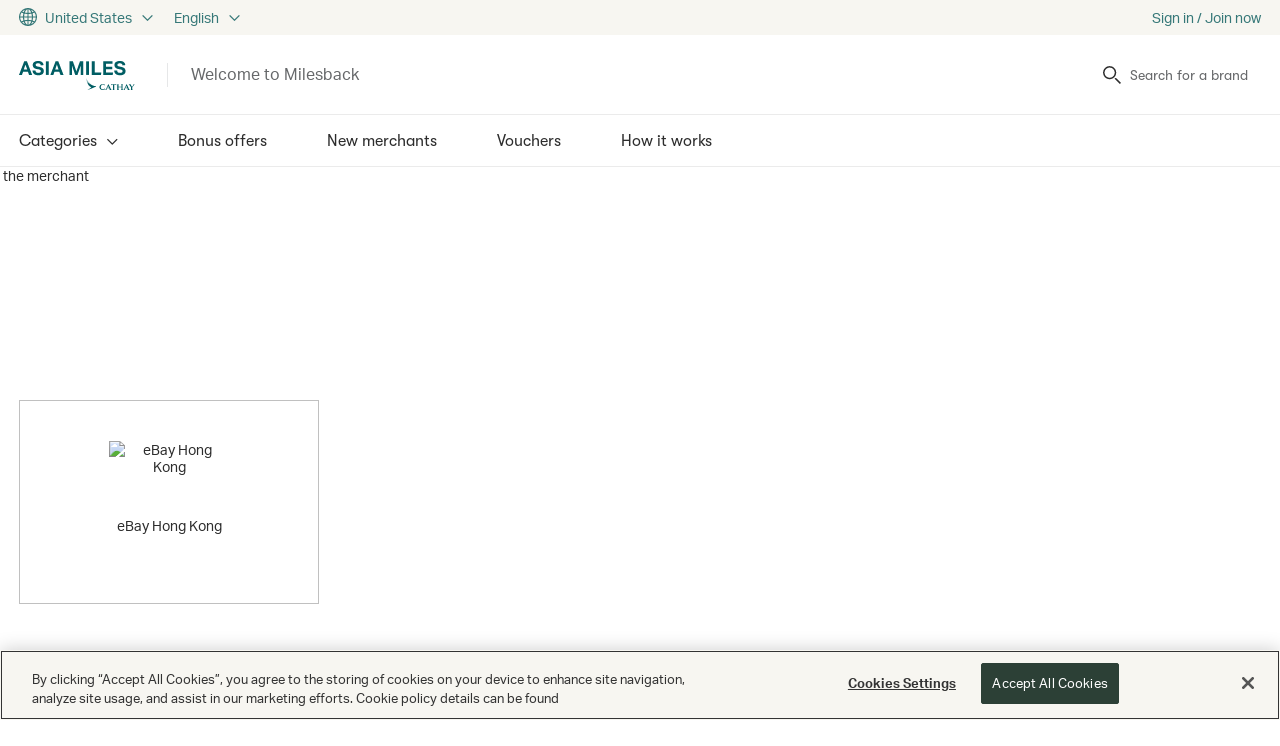

--- FILE ---
content_type: text/html; charset=UTF-8
request_url: https://shop.asiamiles.com/en/clothes-and-fashion/ebay-hong-kong
body_size: 10025
content:

	
		



<!DOCTYPE html>
<html xmlns="http://www.w3.org/1999/xhtml" lang="en" xml:lang="en" class="h-100">
<head>
	

			
		
		<!-- Google Tag Manager -->
		<script>(function(w,d,s,l,i){w[l]=w[l]||[];w[l].push({'gtm.start':new Date().getTime(),event:'gtm.js'});var f=d.getElementsByTagName(s)[0],j=d.createElement(s),dl=l!='dataLayer'?'&l='+l:'';j.async=true;j.src='https://www.googletagmanager.com/gtm.js?id='+i+dl;f.parentNode.insertBefore(j,f);})(window,document,'script','dataLayer','GTM-PJM3BG');</script>
		<!-- End Google Tag Manager -->
		

	

	<meta http-equiv="Content-Type" content="text/html; charset=utf-8">
	<base href="https://shop.asiamiles.com/en/" data-sitename="Milesback">	<link rel="icon" href="/favicon.ico" type="image/ico">
	<meta name="viewport" content="width=device-width, initial-scale=1.0, maximum-scale=1.0, user-scalable=no">


	<link rel="apple-touch-icon-precomposed" href="/images/am_shop_apple_touch_icon_144x144.png">
	<link href="https://cdn.rewardengine.com/upload/merchant_featured_90104.e33fc1de5726ac4c1aed8f689ca3c2782c1824f5bd60f70d8f58209992b1434f.png" rel="image_src">
	<meta property="og:image" content="https://cdn.rewardengine.com/upload/merchant_featured_90104.e33fc1de5726ac4c1aed8f689ca3c2782c1824f5bd60f70d8f58209992b1434f.png"/>
	<meta property="og:title" content="eBay Hong Kong"/>
	<meta name="Keywords" content="ebay,ebay hong kong, 网上购物,海淘,网上拍卖,数码,数码产品,时装,时尚服饰,生活用品,收藏,书籍,網上購物,海淘,網上拍賣,數碼,數碼產品,時裝,時尚服飾,生活用品,收藏,書籍,ebay hk, 拍賣, 拍卖" />
	<meta name="Description" content="Buy from eBay Hong Kong and earn 1.5 miles on each $1 spent with Milesback" />
	
	<title>Milesback - eBay Hong Kong | Asia Miles by Cathay US</title>

	<link rel="preconnect" href="https://fonts.googleapis.com">
	<link rel="preconnect" href="https://fonts.gstatic.com" crossorigin>
	<link href="https://fonts.googleapis.com/css2?family=Open+Sans:ital,wght@0,300..600;1,300..600&display=swap" rel="stylesheet">
	
	<link href="/fonts/fonts.css?v=2.0001" rel="stylesheet">
	<link href="/fonts/fontawesome/css/all.min.css?v=2.0001" rel="stylesheet">

	<!-- Bootstrap core CSS -->
	<link href="/libs/vendor/bootstrap/css/bootstrap.min.css?v=2.0001" rel="stylesheet">
 
	<!-- Custom styles for this template -->
	<link href="/libs/vendor/owl.carousel/assets/owl.carousel.min.css?v=2.0001" type="text/css" rel="stylesheet">
	<link href="/libs/vendor/owl.carousel/assets/owl.theme.default.min.css?v=2.0001" type="text/css" rel="stylesheet">
		<link href="/libs/vendor/fancybox/jquery.fancybox.min.css?v=2.0001" type="text/css" rel="stylesheet">
	
	<link href="/css/animate.css?v=2.0001" type="text/css" rel="stylesheet">
	<link href="/css/modal-preview.css?v=2.0001" type="text/css" rel="stylesheet">
	
	<link href="/css/sidr.css?v=2.0001" type="text/css" rel="stylesheet">
	<link href="/css/custom.css?v=2.0001" rel="stylesheet">
	<link href="/css/custom-responsive.css?v=2.0001" rel="stylesheet">

	<script src="/libs/vendor/jquery/jquery.js?v=2.0001"></script>
	<script src="/libs/vendor/jquery/jquery-migrate.min.js?v=2.0001"></script>
</head>

<body id="page-merchant" class="d-flex flex-column h-100 is-desktop logged-out with-banner langEN region1 ">

					<!-- Google Tag Manager (noscript) -->
		<noscript><iframe src="https://www.googletagmanager.com/ns.html?id=GTM-PJM3BG" height="0" width="0" style="display:none;visibility:hidden"></iframe></noscript>
		<!-- End Google Tag Manager (noscript) -->
	



<a href="#hereiscontent" id="skip2content">Skip to content</a>

<!-- navigation -->
<div id="sidr" class="sidr sidr-left sidr-wide">
	<div class="sidr-inner">
		<div class="sidr-hdr">
			<div class="sidr-logo"><a href="https://shop.asiamiles.com/en/" title="logotype of Asia Miles by Cathay - link to Home" ><img src="/images/logo-mobile.svg" alt="Asia Miles by Cathay" class="img-fluid"></a></div>
			<button id="menu-close" class="sidr-close btn-as-link"><span class="visually-hidden">Close</span><em class="fal fa-times"></em></button>
		</div>
		
		<!-- 0 -->
		<div class="sidr-frame sidr-frame-main open" id="sidr-frame-0">
			<div class="sidr-frame-inner">
				
				<div class="sidr-nav">
					<ul class="nav">
												<li class="dropdown nav-categories "><a href="javascript:;" class="link-frame-open" data-frame-id="sidr-frame-1"><span>Categories</span></a></li>
						<li class="nav-offers "><a href="top/special-offers"  ><span>Bonus offers</span></a></li>
						<li class="nav-item nav-new "><a href="top/new" ><span>New merchants</span></a></li>
						<li class="nav-vouchers "><a href="top/vouchers" ><span>Vouchers</span></a></li>
						<li class="nav-hiw "><a href="how-it-works.html" ><span>How it works</span></a></li>
										</ul>
				</div>

				
				<div id="sidr-bottom-menu">
					<ul class="nav">
						<li class="dropdown nav-languages"><a href="javascript:;" class="link-frame-open" data-frame-id="sidr-frame-3"><span>Language</span></a></li>
						<li class="dropdown nav-regions"><a href="javascript:;" class="link-frame-open" data-frame-id="sidr-frame-2"><span>Country / Region</span></a></li>
					</ul>
				</div>
			</div>
		</div>
		<!-- /0 -->
		
		<!-- 1 -->
		<div class="sidr-frame" id="sidr-frame-1">
			<div class="sidr-frame-inner">
				<div class="frame-close-wrapper">
					<a href="javascript:;" class="link-frame-close btn-as-link" data-frame-id="sidr-frame-1" title="Close Categories"><strong>Categories</strong></a>
				</div>
				<div class="sidr-nav">
					<ul class="nav submenu submenu-categories">
																<li><a href="az" id="category_11094" >All merchants</a></li>
																					<li class="  nav-category nav-category-11345">
							<a href="app-tracking-merchants" id="category_11345" >App-Tracking Merchants</a>
						</li>
																					<li class="  nav-category nav-category-10891">
							<a href="children-and-family" id="category_10891" >Children &amp; Family</a>
						</li>
																					<li class="active  nav-category nav-category-10008">
							<a href="clothes-and-fashion" id="category_10008" >Clothes &amp; Fashion</a>
						</li>
																					<li class="  nav-category nav-category-10881">
							<a href="department-stores" id="category_10881" >Department Stores</a>
						</li>
																					<li class="  nav-category nav-category-10933">
							<a href="electricals" id="category_10933" >Electronics</a>
						</li>
																					<li class="  nav-category nav-category-10932">
							<a href="entertainment-and-leisure" id="category_10932" >Entertainment &amp; Leisure</a>
						</li>
																					<li class="  nav-category nav-category-10025">
							<a href="food-and-drink" id="category_10025" >Food &amp; Drink</a>
						</li>
																					<li class="  nav-category nav-category-10010">
							<a href="gifts-and-flowers" id="category_10010" >Gifts &amp; Flowers</a>
						</li>
																					<li class="  nav-category nav-category-10011">
							<a href="health-and-beauty" id="category_10011" >Health &amp; Beauty</a>
						</li>
																					<li class="  nav-category nav-category-10012">
							<a href="home-and-garden" id="category_10012" >Home &amp; Garden</a>
						</li>
																					<li class="  nav-category nav-category-10892">
							<a href="international" id="category_10892" >International</a>
						</li>
																					<li class="  nav-category nav-category-11104">
							<a href="luxury" id="category_11104" >Luxury</a>
						</li>
																					<li class="  nav-category nav-category-10901">
							<a href="office-and-business" id="category_10901" >Office &amp; Business</a>
						</li>
																					<li class="  nav-category nav-category-10013">
							<a href="sport-and-fitness" id="category_10013" >Sport &amp; Fitness</a>
						</li>
																					<li class="  nav-category nav-category-11285">
							<a href="staying-at-home" id="category_11285" >Staying at Home</a>
						</li>
																					<li class="  nav-category nav-category-10017">
							<a href="toys-and-games" id="category_10017" >Toys &amp; Games</a>
						</li>
																					<li class="  nav-category nav-category-10934">
							<a href="travel" id="category_10934" >Travel</a>
						</li>
																					<li class="  nav-category nav-category-10935">
							<a href="utilities-and-telecoms" id="category_10935" >Utilities &amp; Telecoms</a>
						</li>
															</ul>
				</div>
			</div>
		</div>
		<!-- /1 -->
		<!-- 2 -->
		<div class="sidr-frame" id="sidr-frame-2">
			<div class="sidr-frame-inner">
				<div class="frame-close-wrapper">
					<a href="javascript:;" class="link-frame-close btn-as-link" data-frame-id="sidr-frame-2"><strong>Country / Region</strong></a>
				</div>
				<div id="sidr-regions" class="sidr-block">
					<div class="sidr-block--links">
						<h4>China - Mainland, Hong Kong, Macao, Taiwan regions</h4>
						<ul>
														<li class=""><a href="?countryID=43" id="c43"  data-tealium-tracking-required = "TRUE" data-tealium-event-action  = "NAVIGATION_BAR::COUNTRY_SELECTOR_LINK::CN">Chinese Mainland (China)</a></li>
														<li class=""><a href="?countryID=96" id="c96"  data-tealium-tracking-required = "TRUE" data-tealium-event-action  = "NAVIGATION_BAR::COUNTRY_SELECTOR_LINK::HK">Hong Kong SAR</a></li>
														<li class=""><a href="?countryID=200" id="c200"  data-tealium-tracking-required = "TRUE" data-tealium-event-action  = "NAVIGATION_BAR::COUNTRY_SELECTOR_LINK::TW">Taiwan China</a></li>
													</ul>

						<h4>Asia</h4>
						<ul>
														<li class=""><a href="?countryID=99" id="c99"  data-tealium-tracking-required = "TRUE" data-tealium-event-action  = "NAVIGATION_BAR::COUNTRY_SELECTOR_LINK::IN">India</a></li>
														<li class=""><a href="?countryID=100" id="c100"  data-tealium-tracking-required = "TRUE" data-tealium-event-action  = "NAVIGATION_BAR::COUNTRY_SELECTOR_LINK::ID">Indonesia</a></li>
														<li class=""><a href="?countryID=105" id="c105"  data-tealium-tracking-required = "TRUE" data-tealium-event-action  = "NAVIGATION_BAR::COUNTRY_SELECTOR_LINK::JP">Japan</a></li>
														<li class=""><a href="?countryID=110" id="c110"  data-tealium-tracking-required = "TRUE" data-tealium-event-action  = "NAVIGATION_BAR::COUNTRY_SELECTOR_LINK::KR">Korea</a></li>
														<li class=""><a href="?countryID=125" id="c125"  data-tealium-tracking-required = "TRUE" data-tealium-event-action  = "NAVIGATION_BAR::COUNTRY_SELECTOR_LINK::MY">Malaysia</a></li>
														<li class=""><a href="?countryID=163" id="c163"  data-tealium-tracking-required = "TRUE" data-tealium-event-action  = "NAVIGATION_BAR::COUNTRY_SELECTOR_LINK::PH">Philippines</a></li>
														<li class=""><a href="?countryID=183" id="c183"  data-tealium-tracking-required = "TRUE" data-tealium-event-action  = "NAVIGATION_BAR::COUNTRY_SELECTOR_LINK::SG">Singapore</a></li>
														<li class=""><a href="?countryID=203" id="c203"  data-tealium-tracking-required = "TRUE" data-tealium-event-action  = "NAVIGATION_BAR::COUNTRY_SELECTOR_LINK::TH">Thailand</a></li>
														<li class=""><a href="?countryID=222" id="c222"  data-tealium-tracking-required = "TRUE" data-tealium-event-action  = "NAVIGATION_BAR::COUNTRY_SELECTOR_LINK::VN">Vietnam</a></li>
													</ul>

						<h4>Australia</h4>
						<ul>
														<li class=""><a href="?countryID=13" id="c13"  data-tealium-tracking-required = "TRUE" data-tealium-event-action  = "NAVIGATION_BAR::COUNTRY_SELECTOR_LINK::AU">Australia</a></li>
														<li class=""><a href="?countryID=148" id="c148"  data-tealium-tracking-required = "TRUE" data-tealium-event-action  = "NAVIGATION_BAR::COUNTRY_SELECTOR_LINK::NZ">New Zealand</a></li>
													</ul>

						<h4>Americas</h4>
						<ul>
														<li class=""><a href="?countryID=2" id="c2"  data-tealium-tracking-required = "TRUE" data-tealium-event-action  = "NAVIGATION_BAR::COUNTRY_SELECTOR_LINK::CA">Canada</a></li>
														<li class="active"><a href="?countryID=1" id="c1"  data-tealium-tracking-required = "TRUE" data-tealium-event-action  = "NAVIGATION_BAR::COUNTRY_SELECTOR_LINK::US">United States</a></li>
													</ul>

						<h4>Europe</h4>
						<ul>
														<li class=""><a href="?countryID=72" id="c72"  data-tealium-tracking-required = "TRUE" data-tealium-event-action  = "NAVIGATION_BAR::COUNTRY_SELECTOR_LINK::FR">France</a></li>
														<li class=""><a href="?countryID=80" id="c80"  data-tealium-tracking-required = "TRUE" data-tealium-event-action  = "NAVIGATION_BAR::COUNTRY_SELECTOR_LINK::DE">Germany</a></li>
														<li class=""><a href="?countryID=145" id="c145"  data-tealium-tracking-required = "TRUE" data-tealium-event-action  = "NAVIGATION_BAR::COUNTRY_SELECTOR_LINK::NL">Netherlands</a></li>
														<li class=""><a href="?countryID=190" id="c190"  data-tealium-tracking-required = "TRUE" data-tealium-event-action  = "NAVIGATION_BAR::COUNTRY_SELECTOR_LINK::ES">Spain</a></li>
														<li class=""><a href="?countryID=216" id="c216"  data-tealium-tracking-required = "TRUE" data-tealium-event-action  = "NAVIGATION_BAR::COUNTRY_SELECTOR_LINK::GB">United Kingdom</a></li>
													</ul>

					</div>
				</div>
			</div>
		</div>
		<!-- /2 -->
		
		
		
		<!-- 3 -->
		<div class="sidr-frame" id="sidr-frame-3">
			<div class="sidr-frame-inner">
				<div class="frame-close-wrapper">
					<a href="javascript:;" class="link-frame-close btn-as-link" data-frame-id="sidr-frame-3"><strong>Language</strong></a>
				</div>
				<div id="sidr-languages" class="sidr-block">
					<div class="sidr-block--links">
						<ul>
							<li class="active"><a href="/en/clothes-and-fashion/ebay-hong-kong" class="link2en"  data-tealium-tracking-required = "TRUE" data-tealium-event-action  = "NAVIGATION_BAR::LANGUAGE_SELECTOR_LINK::EN">English</a></li>
							<li class=""><a href="/zh/clothes-and-fashion/ebay-hong-kong" class="link2zh"  data-tealium-tracking-required = "TRUE" data-tealium-event-action  = "NAVIGATION_BAR::LANGUAGE_SELECTOR_LINK::ZH">繁體中文</a></li>
							<li class=""><a href="/sc/clothes-and-fashion/ebay-hong-kong" class="link2sc"  data-tealium-tracking-required = "TRUE" data-tealium-event-action  = "NAVIGATION_BAR::LANGUAGE_SELECTOR_LINK::SC">简体中文</a></li>
							<li class=""><a href="/jp/clothes-and-fashion/ebay-hong-kong" class="link2jp"  data-tealium-tracking-required = "TRUE" data-tealium-event-action  = "NAVIGATION_BAR::LANGUAGE_SELECTOR_LINK::JA">日本語</a></li>
							<li class=""><a href="/kr/clothes-and-fashion/ebay-hong-kong" class="link2kr"  data-tealium-tracking-required = "TRUE" data-tealium-event-action  = "NAVIGATION_BAR::LANGUAGE_SELECTOR_LINK::KO">한국어</a></li>
						</ul>
					</div>
				</div>
			</div>
		</div>
		<!-- /2 -->

	</div>
</div>
<!-- /navigation -->

<div id="dim-overlay" class="dim-overlay"></div>

	
<div id="header-top">
	<div class="container">
		<div id="header-switchers" class="row">
			<div class="col-auto"><!-- radio buttons only -->
<div id="regions-block">
	<button id="regions-trigger" class="header-trigger with-dropdown btn-as-link" data-target="#regions-dropdown"><span>
		<small><img src="/images/icon-region.svg" class="img-fluid" alt="globe"></small>
		<big>United States</big>
		<em class="far fa-chevron-right"></em>
	</span></button>
	<div id="regions-dropdown" class="header-dropdown with-shadow">
		<div class="container">
			<h3 class="languages-title dropdown-title">Country / Region</h3>
			<div class="row">
				<div class="col-4">
					<h4>China - Mainland, Hong Kong, Macao, Taiwan regions</h4>
					<ul>
												<li class=""><a href="?countryID=43" id="r43"  data-tealium-tracking-required = "TRUE" data-tealium-event-action  = "NAVIGATION_BAR::COUNTRY_SELECTOR_LINK::CN">Chinese Mainland (China)</a></li>
												<li class=""><a href="?countryID=96" id="r96"  data-tealium-tracking-required = "TRUE" data-tealium-event-action  = "NAVIGATION_BAR::COUNTRY_SELECTOR_LINK::HK">Hong Kong SAR</a></li>
												<li class=""><a href="?countryID=200" id="r200"  data-tealium-tracking-required = "TRUE" data-tealium-event-action  = "NAVIGATION_BAR::COUNTRY_SELECTOR_LINK::TW">Taiwan China</a></li>
											</ul>
				</div>
				<div class="col-2">
					<h4>Asia</h4>
					<ul>
												<li class=""><a href="?countryID=99" id="r99"  data-tealium-tracking-required = "TRUE" data-tealium-event-action  = "NAVIGATION_BAR::COUNTRY_SELECTOR_LINK::IN">India</a></li>
												<li class=""><a href="?countryID=100" id="r100"  data-tealium-tracking-required = "TRUE" data-tealium-event-action  = "NAVIGATION_BAR::COUNTRY_SELECTOR_LINK::ID">Indonesia</a></li>
												<li class=""><a href="?countryID=105" id="r105"  data-tealium-tracking-required = "TRUE" data-tealium-event-action  = "NAVIGATION_BAR::COUNTRY_SELECTOR_LINK::JP">Japan</a></li>
												<li class=""><a href="?countryID=110" id="r110"  data-tealium-tracking-required = "TRUE" data-tealium-event-action  = "NAVIGATION_BAR::COUNTRY_SELECTOR_LINK::KR">Korea</a></li>
												<li class=""><a href="?countryID=125" id="r125"  data-tealium-tracking-required = "TRUE" data-tealium-event-action  = "NAVIGATION_BAR::COUNTRY_SELECTOR_LINK::MY">Malaysia</a></li>
												<li class=""><a href="?countryID=163" id="r163"  data-tealium-tracking-required = "TRUE" data-tealium-event-action  = "NAVIGATION_BAR::COUNTRY_SELECTOR_LINK::PH">Philippines</a></li>
												<li class=""><a href="?countryID=183" id="r183"  data-tealium-tracking-required = "TRUE" data-tealium-event-action  = "NAVIGATION_BAR::COUNTRY_SELECTOR_LINK::SG">Singapore</a></li>
												<li class=""><a href="?countryID=203" id="r203"  data-tealium-tracking-required = "TRUE" data-tealium-event-action  = "NAVIGATION_BAR::COUNTRY_SELECTOR_LINK::TH">Thailand</a></li>
												<li class=""><a href="?countryID=222" id="r222"  data-tealium-tracking-required = "TRUE" data-tealium-event-action  = "NAVIGATION_BAR::COUNTRY_SELECTOR_LINK::VN">Vietnam</a></li>
											</ul>
				</div>
				<div class="col-2">
					<h4>Australia</h4>
					<ul>
												<li class=""><a href="?countryID=13" id="r13"  data-tealium-tracking-required = "TRUE" data-tealium-event-action  = "NAVIGATION_BAR::COUNTRY_SELECTOR_LINK::AU">Australia</a></li>
												<li class=""><a href="?countryID=148" id="r148"  data-tealium-tracking-required = "TRUE" data-tealium-event-action  = "NAVIGATION_BAR::COUNTRY_SELECTOR_LINK::NZ">New Zealand</a></li>
											</ul>
				</div>
				<div class="col-2">
					<h4>Americas</h4>
					<ul>
												<li class=""><a href="?countryID=2" id="r2"  data-tealium-tracking-required = "TRUE" data-tealium-event-action  = "NAVIGATION_BAR::COUNTRY_SELECTOR_LINK::CA">Canada</a></li>
												<li class="active"><a href="?countryID=1" id="r1"  data-tealium-tracking-required = "TRUE" data-tealium-event-action  = "NAVIGATION_BAR::COUNTRY_SELECTOR_LINK::US">United States</a></li>
											</ul>
				</div>
				<div class="col-2">
					<h4>Europe</h4>
					<ul>
												<li class=""><a href="?countryID=72" id="r72"  data-tealium-tracking-required = "TRUE" data-tealium-event-action  = "NAVIGATION_BAR::COUNTRY_SELECTOR_LINK::FR">France</a></li>
												<li class=""><a href="?countryID=80" id="r80"  data-tealium-tracking-required = "TRUE" data-tealium-event-action  = "NAVIGATION_BAR::COUNTRY_SELECTOR_LINK::DE">Germany</a></li>
												<li class=""><a href="?countryID=145" id="r145"  data-tealium-tracking-required = "TRUE" data-tealium-event-action  = "NAVIGATION_BAR::COUNTRY_SELECTOR_LINK::NL">Netherlands</a></li>
												<li class=""><a href="?countryID=190" id="r190"  data-tealium-tracking-required = "TRUE" data-tealium-event-action  = "NAVIGATION_BAR::COUNTRY_SELECTOR_LINK::ES">Spain</a></li>
												<li class=""><a href="?countryID=216" id="r216"  data-tealium-tracking-required = "TRUE" data-tealium-event-action  = "NAVIGATION_BAR::COUNTRY_SELECTOR_LINK::GB">United Kingdom</a></li>
											</ul>
				</div>
			</div>
			<button id="regions-close" class="dropdown-close btn-as-link" role="button"><em class="fal fa-times"></em></button>
		</div>
	</div>
</div>
</div>
			<div class="col-auto"><div id="languages-block">
	<button id="languages-trigger" class="header-trigger with-dropdown btn-as-link" data-target="#languages-dropdown"><span>
		English										<em class="far fa-chevron-right"></em>
	</span></button>
	<div id="languages-dropdown" class="header-dropdown with-shadow">
		<h4 class="languages-title dropdown-title">Languages</h4>
		<ul>
			<li class="active"><a href="/en/clothes-and-fashion/ebay-hong-kong" class="link2en"  data-tealium-tracking-required = "TRUE" data-tealium-event-action  = "NAVIGATION_BAR::LANGUAGE_SELECTOR_LINK::EN">English</a></li>
			<li class=""><a href="/zh/clothes-and-fashion/ebay-hong-kong" class="link2zh"  data-tealium-tracking-required = "TRUE" data-tealium-event-action  = "NAVIGATION_BAR::LANGUAGE_SELECTOR_LINK::ZH">繁體中文</a></li>
			<li class=""><a href="/sc/clothes-and-fashion/ebay-hong-kong" class="link2sc"  data-tealium-tracking-required = "TRUE" data-tealium-event-action  = "NAVIGATION_BAR::LANGUAGE_SELECTOR_LINK::SC">简体中文</a></li>
			<li class=""><a href="/jp/clothes-and-fashion/ebay-hong-kong" class="link2jp"  data-tealium-tracking-required = "TRUE" data-tealium-event-action  = "NAVIGATION_BAR::LANGUAGE_SELECTOR_LINK::JA">日本語</a></li>
			<li class=""><a href="/kr/clothes-and-fashion/ebay-hong-kong" class="link2kr"  data-tealium-tracking-required = "TRUE" data-tealium-event-action  = "NAVIGATION_BAR::LANGUAGE_SELECTOR_LINK::KO">한국어</a></li>
		</ul>
		<button id="languages-close" class="dropdown-close btn-as-link" role="button"><em class="fal fa-times"></em></button>
	</div>
</div>
</div>
		</div>
		<div id="user-block" class="topblock">
	<div id="loggedout-box" class="userblock clearfix">
		<a href="login?ref=/clothes-and-fashion/ebay-hong-kong" id="link2login" class="link-login"  data-tealium-tracking-required = "TRUE" data-tealium-event-action  = "NAVIGATION_BAR::SIGN_IN_OR_JOIN_LINK"><span>Sign in / Join now</span></a>
	</div>

</div>
			</div>
</div>

<header id="header" role="header">
	<div class="container clearfix">
		<div id="logo"><a href="https://shop.asiamiles.com/en/" ><img src="/images/logo-en.svg" alt="Logotype of Asia Miles by Cathay" class="img-fluid"></a></div>
		<div id="logo-tagline">Welcome to Milesback</div>
		<button id="menu-trigger" class="btn-as-link" title="Open a mobile menu" type="button" role="button" aria-expanded="false" aria-label="Menu"><em class="fal fa-bars"></em><span class="visually-hidden">Menu</span></button>
		<div id="logo-mobile"><a href="https://shop.asiamiles.com/en/" ><img src="/images/logo-mobile.svg" alt="Logotype of Asia Miles by Cathay" class="img-fluid"></a></div>
		<div id="mobile-triggers">
			<button id="search-trigger" data-target="#search-mobile-wrapper" class="header-trigger btn-as-link"><em><img src="/images/icon-search.svg" class="img-fluid" alt="Search"></em></button>
			<a href="login?ref=/clothes-and-fashion/ebay-hong-kong" id="user-mobile-trigger" class="link-login" rel="external"><em><img src="/images/icon-user.svg" class="img-fluid" alt="My account"></em><span class="visually-hidden">Sign in</span></a>		</div>
		<div id="header-blocks" class="clearfix">
					</div>
		<!-- search -->
<div id="search-wrapper">
	<form id="search-form" class="navbar-form" method="get" accept-charset="search" action="search"><fieldset><legend class="visually-hidden">Search</legend>
		<input type="text" name="q" id="s" class="form-control" value="" placeholder="Search for a brand" title="Search for a brand">
		<label for="s"><img src="/images/icon-search.svg" class="img-fluid" alt="Search"></label>
		<button type="submit" class="btn-as-link"><img src="/images/icon-search.svg" class="img-fluid" alt="Search"></button>
	</fieldset></form>
	</div>
<!-- /search -->
	</div>
</header>
<div id="search-mobile-wrapper"></div>

<div id="mainmenu" role="navigation">
	<div class="container">
		<ul class="nav nav-pills">
		<li class="nav-item nav-categories ">
		<a href="javascript:;" id="categories-trigger" data-target="#header-categories" class="header-trigger with-dropdown"><span>Categories</span><em class="far fa-chevron-down"></em></a>
	</li>
	<li class="nav-item nav-offers "><a href="top/special-offers" ><span>Bonus offers</span></a></li>
	<li class="nav-item nav-new "><a href="top/new" ><span>New merchants</span></a></li>
	<li class="nav-item nav-vouchers "><a href="top/vouchers" ><span>Vouchers</span></a></li>
	<li class="nav-item nav-hiw "><a href="how-it-works.html" ><span>How it works</span></a></li>
</ul>

	</div>
</div>
<div id="header-categories-wrapper"><div id="header-categories" class="header-dropdown with-shadow"><div class="container">
	<h3 class="categories-title dropdown-title">Shop category</h3>
	<div id="submenu-categories">
	<ol>
		<li class="nav-category-az "><a href="az">All merchants</a></li>
		<li class="nav-category-11345 ">
			<a href="app-tracking-merchants" >App-Tracking Merchants</a>
		</li>
		<li class="nav-category-10891 ">
			<a href="children-and-family" >Children &amp; Family</a>
		</li>
		<li class="nav-category-10008 active" aria-current="page">
			<a href="clothes-and-fashion" >Clothes &amp; Fashion</a>
		</li>
		<li class="nav-category-10881 ">
			<a href="department-stores" >Department Stores</a>
		</li>
		<li class="nav-category-10933 ">
			<a href="electricals" >Electronics</a>
		</li>
		<li class="nav-category-10932 ">
			<a href="entertainment-and-leisure" >Entertainment &amp; Leisure</a>
		</li>
		<li class="nav-category-10025 ">
			<a href="food-and-drink" >Food &amp; Drink</a>
		</li>
		<li class="nav-category-10010 ">
			<a href="gifts-and-flowers" >Gifts &amp; Flowers</a>
		</li>
		<li class="nav-category-10011 ">
			<a href="health-and-beauty" >Health &amp; Beauty</a>
		</li>
		<li class="nav-category-10012 ">
			<a href="home-and-garden" >Home &amp; Garden</a>
		</li>
		<li class="nav-category-10892 ">
			<a href="international" >International</a>
		</li>
		<li class="nav-category-11104 ">
			<a href="luxury" >Luxury</a>
		</li>
		<li class="nav-category-10901 ">
			<a href="office-and-business" >Office &amp; Business</a>
		</li>
		<li class="nav-category-10013 ">
			<a href="sport-and-fitness" >Sport &amp; Fitness</a>
		</li>
		<li class="nav-category-11285 ">
			<a href="staying-at-home" >Staying at Home</a>
		</li>
		<li class="nav-category-10017 ">
			<a href="toys-and-games" >Toys &amp; Games</a>
		</li>
		<li class="nav-category-10934 ">
			<a href="travel" >Travel</a>
		</li>
		<li class="nav-category-10935 ">
			<a href="utilities-and-telecoms" >Utilities &amp; Telecoms</a>
		</li>
	</ol>
</div>	<button id="categories-close" class="dropdown-close btn-as-link" type="button" role="button"><em class="fal fa-times"></em></button>
</div></div></div>


<main id="basis" role="main">
<a href="javascript:;" id="hereiscontent">Here is the page of eBay Hong Kong merchant</a>

<div class="banner-block  banner-placement--page banner-1-slide" data-metadata="block">
				
		
	
	
			<div class="banner-item banner-item-placement-- orientation- banner-1 banner-hasNO-merchant banner-hasNO-text1 banner-hasNO-text2 banner-hasNO-cta">
														<div class="banner-img"><img src="https://cdn.rewardengine.com/upload/merchant_alternative_90104.e15c2791ef2842c6964c146f0d136b612735834ffc609e2a2c17e68564489649.jpg" class="img-fluid" alt="promo banner for the merchant"></div>
						</div>

		
</div>


	

<div rel="90104" class="page-merchant-single  with-banner       ">

	<div id="page-inner" data-metadata="block">
		<div class="container">

			<div class="row">


				<!-- sticky -->
				<div id="merchant-card" class="col sticky-top with-border  wow fadeIn faster delay-1s" rel="90104">
					<div class="merchant-banner"><img src="https://cdn.rewardengine.com/upload/merchant_featured_90104.e33fc1de5726ac4c1aed8f689ca3c2782c1824f5bd60f70d8f58209992b1434f.png" width="120" height="60" alt="eBay Hong Kong"></div>
					<div class="label-space"></div>
					<div class="merchant-title">eBay Hong Kong</div>


					



					
				</div>
				<!-- /sticky -->





				<div id="merchant-main-col" class="col">
					<h1 class="merchant-title-standard">eBay Hong Kong</h1>

	

						<div class="merchant-col-text box-cnt">

							<div class="alert alert-warning">
								<p><strong>Merchant Notice</strong></p>
															<p>This merchant is temporarily unavailable but we hope to have them back soon.</p>
														</div>


																					<div class="merchant-purchase-conditions">
								<h2 class="collapsed">Purchase Conditions</h2>
							
																
																										
															<div class="merchant-pc-cnt">
									eBay不會處理漏單申請。<br />
<br />
獎勵只適用於eBay 美國版面(https://www.ebay.com/) 或海淘在eBay版面 (https://haitao.ebay.com/) 完成的訂單交易。於美國版面(https://www.ebay.com/) 或海淘在eBay版面 (https://haitao.ebay.com/)  以外完成之訂單交易將不會獲得獎勵。獎勵只適用於eBay 香港使用香港註冊地址的買家。獎勵一般會在交易後5個工作天內顯示於您的交易記錄中。交易審核及認證時間一般需要至少120日。<br />
<br />
使用eBay禮品卡、使用競拍軟體出價下單、 “Make an Offer”訂單 、房產交易/慈善專案訂單、eBay限時特惠獎勵活動 、 任何無賣方獎勵的拍賣交易訂單、eBay app訂單將不會獲得獎勵。<br />
<br />
***<br />
郵費/手續費/運費及各種稅項（包括但不限於增值稅和消費稅等）不會獲得獎勵。
								</div>
							</div>
														


																					<h2>About eBay Hong Kong</h2>
							<div id="merchant-description" >
															<div >
									eBay是一個功能強大的網上買賣平台，為個人和中小企業提供向全世界銷售及購買商品和服務的社區。用戶可以透過拍賣形式和固定價格進行買賣。
								</div>
															<button class="collapsed more-less btn-as-link" data-bs-target="#merchant-description-text" aria-bs-controls="merchant-description-text" data-bs-toggle="collapse" aria-expanded="false" role="button"><span class="readmore">+ Read more</span><span class="readless">- Read less</span></button>
							</div>
							


									


							

							
					</div>






<!-- vouchers --->


					<!-- recommended -->
										<div id="merchant-recommended-wrapper">
					<div id="box-merchant-recommended" data-metadata="block">
	<h2>Similar merchants</h2>
	<ul class="merchants-list row">
				<li class="col-6 col-lg-4 col-xl-3 item item-0">
			<div class="merchant-item h-100 with-border         merchant-international" rel="88114">
								
				<div class="merchant-banner"><img src="https://cdn.rewardengine.com/upload/merchant_88114.57913bcdf70feafef0fe72fdf4b675aa1ee94378.png" width="120" height="60" class="img-fluid" alt="MR PORTER UK - UK"></div>
				<div class="merchant-summary">
					<div class="label-space"></div>
					<div class="merchant-title"><a href="clothes-and-fashion/mr-porter-uk" class="merchant-link" data-fixed-rate="n" data-metadata="{ 'page_id':'page-merchant-90104','block_id':'recommended','position':'1'}"  data-tealium-tracking-required = "TRUE" data-tealium-event-action  = "RECOMMENDED_MERCHANTS::MR_PORTER_UK::DEFAULT_LINK">MR PORTER UK</a></div>

						
					<div class="merchant-rates"><span class="label-earn">Up to</span> £1 = <strong><em></em> 4</strong>
</div>
						</div>
				
								<span class="merchant-icons icons-inrow">
					<span class="ico-international ico" title="International"><em><img src="/images/icon-international.svg" class="img-fluid" alt="MR PORTER UK - International"></em></span>									</span>
			</div>
</li>
						<li class="col-6 col-lg-4 col-xl-3 item item-1">
			<div class="merchant-item h-100 with-border      with-icons  merchant-with-voucher merchant-international" rel="99224">
								
				<div class="merchant-banner"><img src="https://cdn.rewardengine.com/upload/merchant_99224.13428e06d37f7100be4dd61a344411172558b453.png" width="120" height="60" class="img-fluid" alt="Paul Smith - UK"></div>
				<div class="merchant-summary">
					<div class="label-space"></div>
					<div class="merchant-title"><a href="clothes-and-fashion/paul-smith" class="merchant-link" data-fixed-rate="n" data-metadata="{ 'page_id':'page-merchant-90104','block_id':'recommended','position':'2'}"  data-tealium-tracking-required = "TRUE" data-tealium-event-action  = "RECOMMENDED_MERCHANTS::PAUL_SMITH::DEFAULT_LINK">Paul Smith</a></div>

						
					<div class="merchant-rates">£1 = <strong><em></em> 5.25</strong>
</div>
						</div>
				
								<span class="merchant-icons icons-inrow">
					<span class="ico-international ico" title="International"><em><img src="/images/icon-international.svg" class="img-fluid" alt="Paul Smith - International"></em></span>					<span class="ico-voucher ico" title="Vouchers"><em><img src="/images/icon-voucher.svg" class="img-fluid" alt="Vouchers"></em></span>				</span>
			</div>
</li>
						<li class="col-6 col-lg-4 col-xl-3 item item-2">
			<div class="merchant-item h-100 with-border      with-icons merchant-with-offer  merchant-international" rel="79584">
								
				<div class="merchant-banner"><img src="https://cdn.rewardengine.com/upload/merchant_79584.20b4ce884fd1171eebbe1981af1749a5a4cdd09f.jpg" width="120" height="60" class="img-fluid" alt="NET-A-PORTER - UK"></div>
				<div class="merchant-summary">
					<div class="label-space"></div>
					<div class="merchant-title"><a href="clothes-and-fashion/net-a-porter" class="merchant-link" data-fixed-rate="n" data-metadata="{ 'page_id':'page-merchant-90104','block_id':'recommended','position':'3'}"  data-tealium-tracking-required = "TRUE" data-tealium-event-action  = "RECOMMENDED_MERCHANTS::NET_A_PORTER::DEFAULT_LINK">NET-A-PORTER</a></div>

						
					<div class="merchant-rates"><span class="label-earn">Up to</span> £1 = <strong><em></em> 8</strong>
</div>
							<div class="merchant-rates-was">
						<span class="label-was">was</span> <span class="label-earn">Up to</span> £1 = <strong><em></em> 2</strong>
					</div>
						</div>
				
								<div class="merchant-icons icons-incorner">
					<span class="ico-offer ico" title="Special Offer"><em><img src="/images/icon-star.svg" class="img-fluid" alt="Special Offer"></em><span class="visually-hidden">Special Offer</span></span>				</div>
								<span class="merchant-icons icons-inrow">
					<span class="ico-international ico" title="International"><em><img src="/images/icon-international.svg" class="img-fluid" alt="NET-A-PORTER - International"></em></span>									</span>
			</div>
</li>
						<li class="col-6 col-lg-4 col-xl-3 item item-3">
			<div class="merchant-item h-100 with-border         " rel="88104">
								
				<div class="merchant-banner"><img src="https://cdn.rewardengine.com/upload/merchant_88104.184a3633327cb89110dd13ee95e74adbaf16bae2.png" width="120" height="60" class="img-fluid" alt="MR PORTER US - USA"></div>
				<div class="merchant-summary">
					<div class="label-space"></div>
					<div class="merchant-title"><a href="clothes-and-fashion/mr-porter-us" class="merchant-link" data-fixed-rate="n" data-metadata="{ 'page_id':'page-merchant-90104','block_id':'recommended','position':'4'}"  data-tealium-tracking-required = "TRUE" data-tealium-event-action  = "RECOMMENDED_MERCHANTS::MR_PORTER_US::DEFAULT_LINK">MR PORTER US</a></div>

						
					<div class="merchant-rates"><span class="label-earn">Up to</span> USD1 = <strong><em></em> 3</strong>
</div>
						</div>
				
								<span class="merchant-icons icons-inrow">
														</span>
			</div>
</li>
			</ul>
</div>
					</div>
										<!-- /recommended -->

				</div>
				<!-- /rightcol -->

			</div>
			<!-- /page-content -->







		</div>
		<!-- /container -->
	</div>
	<!-- /page-inner -->
</div>


<!-- calculator -->


<div id="calculator-popup" class="modal fade wo-tiers" tabindex="-1" aria-labelledby="calculator-trigger" aria-hidden="true">
	<div class="modal-dialog modal-dialog-centered">
		<div class="modal-content with-shadow">
			<div class="modal-header">
				<h3>Miles calculator</h3>
				<button type="button" class="btn-close" data-bs-dismiss="modal" aria-label="Close"><em class="fal fa-times"></em></button>
			</div>
			<div class="modal-body">
				<div id="calculator-text"><p>Enter price of purchase (miles will not be awarded on VAT, all other taxes, surcharges, any additional costs such as shipping or delivery charges, or on the purchase of Gift Vouchers).</p><p><small>Please note that this calculation result is only a rough estimate. The final Asia Miles calculation may vary depending on the merchant's currency exchange rate.</small></p></div>
				<form id="calculator-form" method="post" action="javascript:;" class="needs-validation" novalidate>
					<div id="calculator-init">
														<div class="form-group form-group-amount">
								<label for="calculator-amount" class="form-label">Spend amount</label>
								<div class="input-group">
									<input type="text" id="calculator-price" required data-numeric="." maxlength="10" class="form-control" aria-label="Spend amount" aria-describedby="calculator-currency" placeholder="Spend amount (HKD)">
								    <div class="invalid-feedback">Please enter valid decimal value</div>

								</div>
							</div>
							<div class="form-submit"><button type="submit" id="calculator-calculate" class="btn btn-primary"  data-tealium-tracking-required = "TRUE" data-tealium-event-action  = "MERCHANT_CARD::CALCULATE_BTN"><span>Calculate</span></button></div>


					</div>
					<div id="calculator-result">
						<div class="calculator-result-text">Estimated miles: <span id="calculator-cashback">0</span></div>
						<div class="form-submit"><a href="javascript:;" id="calculator-reset" class="btn btn-primary"  data-tealium-tracking-required = "TRUE" data-tealium-event-action  = "MERCHANT_CARD::RECALCULATE_BTN"><span>Re-Calculate</span></a></div>
					</div>
				</form>
			</div>
		</div>
	</div>
</div>
<!-- /calculator -->

</main>

<footer id="footer" role="footer" class="mt-auto">
	<div class="container">
		<div id="footer-top" class="col">
			<div id="footer-nav">
				
				<a href="https://www.cathaypacific.com/cx/en_US/faqs/shopping/online-shopping-partners.html" target="_blank" rel="external" >Contact us and FAQs</a>
					<a href="https://www.cathaypacific.com/cx/en_US/legal-and-privacy/cathay-membership-terms-and-conditions.html" target="_blank" rel="external" >Terms&nbsp;&&nbsp;conditions</a>
					<a href="https://www.cathaypacific.com/cx/en_US/legal-and-privacy/customer-privacy-policy.html" target="_blank" rel="external" >Customer&nbsp;privacy&nbsp;policy</a>
									<!-- OneTrust Cookies Settings button start -->
								<a href="javascript:;" id="ot-sdk-btn-trigger" role="button">Cookie&nbsp;Settings</a>
				<!-- OneTrust Cookies Settings button end -->
							</div>
		</div>
		<div id="footer-bottom">
			<div class="row">
				<div id="copyright" class="col"><!--&copy;2026-->Copyright &copy; Cathay Pacific Airways Limited 國泰航空有限公司</div>
				<div id="poweredby" class="col-md-auto">Powered by <a href='https://www.valuedynamx.com/' rel='external' target='_blank'>Valuedynamx</a></div>
			</div>
		</div>
	</div>
	</footer>



<script> var lang_active = 'en'; </script>

	<script src="/libs/vendor/bootstrap/popper.min.js?v=2.0001"></script>
	<script src="/libs/vendor/bootstrap/js/bootstrap.min.js?v=2.0001"></script>
	<script src="/libs/vendor/owl.carousel/owl.carousel.min.js?v=2.0001" type="text/javascript"></script>
	<script src="/libs/vendor/sidr/jquery.sidr.min.js?v=2.0001" type="text/javascript"></script>
	<script src="/libs/vendor/jquery.mobile.custom/jquery.mobile.custom.min.js?v=2.0001" type="text/javascript"></script>
		<script src="/libs/vendor/fancybox/jquery.fancybox.min.js?v=2.0001" type="text/javascript"></script>
	<script src="/js/wow.min.js?v=2.0001"></script>

	<script src="/js/jquery.smooth-scroll.min.js?v=2.0001"></script>
	<script src="/js/jquery.scrollto.js?v=2.0001"></script>
	<script src="/js/jquery.hotkeys.js?v=2.0001" type="text/javascript"></script>
	<script src="/js/detectmobilebrowser.js?v=2.0001" type="text/javascript"></script>
	<script src="/js/json2.js?v=2.0001" type="text/javascript"></script>
	<script src="/js/jstorage.js?v=2.0001" type="text/javascript"></script>
	<script src="/js/jquery.jtruncate.pack.js?v=2.0001" type="text/javascript"></script>
	<script src="/js/jquery.maskedinput.js?v=2.0001" type="text/javascript"></script>
	<script src="/js/jquery.filter_input.js?v=2.0001" type="text/javascript"></script>
	<script src="/js/jquery.numeric.min.js?v=2.0001" type="text/javascript"></script>
	<script src="/js/pgwbrowser.min.js?v=2.0001" type="text/javascript"></script>
	<script src="/js/jquery.cookie.js?v=2.0001" type="text/javascript"></script>
	<script src="/js/jquery.hashchange.min.js?v=2.0001" type="text/javascript"></script>
	<script src="/js/jquery.autocomplete.min.js?v=2.0001" type="text/javascript" charset="utf-8"></script>
	<script src="/js/jquery.attrchange.js?v=2.0001" type="text/javascript"></script>
	<script src="/js/jquery.countdown.min.js?v=2.0001" type="text/javascript"></script>
	<script src="/js/engine.js?v=2.0001"></script>

<script>
	window.CSRF_TOKEN='334ced5cd617d7a5689a70f7089775ceb1e6e42f5d250ea48c7ff4c104855a0d.84be5e83802b055d51ae3e6d6df2b3b881cd796d4da9cec0b00fa5ce4e49e90d';
</script>



<!-- appawarding-popup -->
<div id="appawarding-popup" class="modal fade" tabindex="-1" aria-hidden="true">
	<div class="modal-dialog modal-dialog-centered">
		<div class="modal-content">
			<div class="modal-header"><button type="button" class="btn-close" data-bs-dismiss="modal" aria-label="Close"></button></div>
			<div class="modal-body">
				<div class="modal-img"><img src="/images/popup-appawarding.png" class="img-fluid" alt="app awarding"></div>
				<div class="modal-text"><p>If you have the <strong>eBay Hong Kong</strong> app installed, you may be automatically redirected to it. Please note that <strong><u>no</u></strong> miles will be earned when shopping via the <strong>eBay Hong Kong</strong> Asia app, but only via the website.</p><p>Any purchases made during this session will be tracked on <strong>eBay Hong Kong</strong>, provided you have accepted and enabled all cookies.</p></div>
			</div>
		</div>
	</div>
</div>
<!-- /appawarding-popup -->

<script type="text/javascript">
	var merchantid = 90104;
	var merchanturl = 'department-stores/ebay-hong-kong?';

$(function(){
 	// show popup only on mobile device
	if ($('body').hasClass('device-mobile')){
		if ($.cookie('appawarding_merchant_'+merchantid) != 1){
			
			// show popup
			const popupAppawarding = new bootstrap.Modal(document.getElementById('appawarding-popup'));
			popupAppawarding.show();

			// set cookie for the merchant page
			$.cookie('appawarding_merchant_'+merchantid, 1, {expires:365, path:merchanturl});

		}
	}
});

</script>







	<!-- voucheroffer-popup-loggedout -->
<div id="voucheroffer-popup-loggedout" class="modal fade modal-loggedout" tabindex="-1" aria-hidden="true">
	<div class="modal-dialog modal-dialog-centered">
		<div class="modal-content">
			<div class="modal-header">
				<h3>Please sign in</h3>
				<button type="button" class="btn-close" data-bs-dismiss="modal" aria-label="Close"></button>
			</div>
			<div class="modal-body">
				<p>To start shopping please sign in to your account </p>
				<div class="modal-btns"><a href="login?ref=/clothes-and-fashion/ebay-hong-kong" class="btn btn-primary link-login"><span>Sign in</span></a></div>
			</div>
		</div>
	</div>
</div>
<!-- /voucheroffer-popup-loggedout -->


 
<!-- OneTrust Cookies Consent Notice start for shop.asiamiles.com -->
<script type="text/javascript" src="https://cdn-ukwest.onetrust.com/consent/78d651d1-3705-4f12-9f0a-97dc640976c8/OtAutoBlock.js" ></script>
<script src="https://cdn-ukwest.onetrust.com/scripttemplates/otSDKStub.js" data-document-language="true" type="text/javascript" charset="UTF-8" data-domain-script="78d651d1-3705-4f12-9f0a-97dc640976c8" ></script>
<script type="text/javascript">function OptanonWrapper() { }</script>
<!-- OneTrust Cookies Consent Notice end for shop.asiamiles.com -->

	
<script>
	const bc = new BroadcastChannel("login_status");
	const message = "logged-out"

	bc.postMessage(message);
	bc.onmessage = (event) => {
		if (event.data != message) {
			location.reload();
		}
	};
</script>
<script>
	$(function () {
		if ($.cookie('cx_prelogin') == '1') {
			//testing the session first
			// $.ajax({
			// 	url: 'https://openiam.cathaypacific.com/am/json/alpha/sessions?_action=getsessioninfo',
			// 	type: 'post',
			// 	data: {},
			// 	headers: {
			// 		'Accept-API-Version': 'resource=4.0',
			// 		'Content-type': 'application/json',
			// 	},
			// 	xhrFields: {
			// 		withCredentials: true
			// 	},				
			// 	dataType: 'json',
			// 	success: function (data) {
			// 		console.info(data);
			// 	}
			// });
			location.href = 'https://shop.asiamiles.com/en/login?ref=/clothes-and-fashion/ebay-hong-kong';
		}
	})
</script>

</body>
</html>

--- FILE ---
content_type: text/css
request_url: https://shop.asiamiles.com/css/sidr.css?v=2.0001
body_size: 1946
content:
.sidr { display: none; position: absolute; position: fixed; top:0; height:100%; z-index:999999; width:260px; overflow-x:none; overflow-y:auto; }
.sidr .sidr-inner { padding: 0; height: 100%; position: relative; }

.sidr { width: 360px; } .sidr.sidr-right { right: -360px; } .sidr.sidr-left { left: -360px; }
.sidr.sidr-wide { width: 100%; } .sidr.sidr-right.sidr-wide { right: -100%; } .sidr.sidr-left.sidr-wide { left: -100%; }

.sidr { background: var(--WHITE_COLOR); color: var(--TEXT_COLOR);
	/*-webkit-box-shadow: rgba(0,0,0,0.5) 0px 0 10px; -moz-box-shadow: rgba(0,0,0,0.5) 0px 0 10px; box-shadow: rgba(0,0,0,0.5) 0px 0 10px;*/
}
/*** close **/
.sidr-close, .sidr-close:visited { font-size: 1.25rem; color: var(--TEXT_COLOR); position: fixed; top: 0; left: 300px; width: 60px !important; height: 60px; padding: 10px; z-index: 1000; text-decoration: none; }
.sidr-close:hover, .sidr-close:focus { color: var(--BRAND_COLOR); text-decoration: none; }
.sidr-right a.sidr-close, .sidr-right .sidr-close:visited, .sidr-wide .sidr-close, .sidr-wide .sidr-close:visited { left: auto; right: 0; }
.sidr-close em { width: 100%; height: 100%; line-height: 60px; text-align: center; top: 15px; right: 15px; /* -webkit-border-radius: 50px; -moz-border-radius: 50px; border-radius: 50px; */ }

/*** hdr ***/
.sidr-hdr { width: 360px; min-width: 300px !important; height: 60px; border-bottom: 1px solid #e6e7e8; opacity: 0; background: var(--WHITE_COLOR); padding: 0; z-index: 101; position: fixed; top: 0; left: 0; }
.sidr-wide .sidr-hdr { width: 100%; }
.sidr.sidr-right .sidr-hdr { left: auto; right: 0; }

/*** logo ***/
.sidr-logo { position: relative; left: 0; top: 0; }
.sidr-logo a { width: 60px; height: 60px; display: block; padding: 15px 20px 0; }
.sidr-logo img { height: 24px; width: auto; }

.sidr-logout { position: absolute; top: 20px; left: 220px; padding-left: 20px; }
.sidr-logout a, .sidr-logout a:visited { }
.sidr-logout a:hover, .sidr-logout a:focus { }


.sidr strong { font-weight: 600; }


.sidr ul { display: block; }
.sidr ul li { font-size: 1rem; display: block; }
.sidr ul li a, .sidr ul li a:visited { color: var(--TEXT_COLOR); padding: 12px 20px 12px 20px; line-height: 1.3; text-decoration: none; display: block; }
.sidr ul li a:hover, .sidr ul li a:focus { color: var(--LINK_COLOR); background: rgba(255,255,255, .2); }
.sidr ul li.active a, .sidr ul li.active a:visited, .sidr ul li.active a:hover, .sidr ul li.active a:focus { cursor: default; border-color: var(--TEXT_COLOR); }

.sidr ul li a.link-frame-open { position: relative; }
.sidr ul li a.link-frame-open:after { font-size: 1rem; padding: 0 0 0 10px; line-height: 1; font-weight: 400; position: absolute; top: 16px; right: 25px; content:"\f054"; font-family: "Font Awesome 5 Pro"; }

.sidr ul li.nav-back { font-size: 14px; }


.link-frame-close { text-align: left; }
.link-frame-close:hover, .link-frame-close:focus { color: var(--TEXT_COLOR); }

.sidr ul.submenu {}
.sidr ul.submenu li a, .sidr ul.submenu li a:visited { font-size: 1rem; padding: 10px 20px; }
.sidr ul.submenu.submenu-categories li a, .sidr ul.submenu.submenu-categories li a:visited { font-size: 1rem; padding: 12px 20px 12px 20px; }

.sidr ul.submenu-categories-toplevel { border-bottom: 1px solid var(--BORDER_COLOR); }

.dim-overlay { display: none; position: absolute; width: 100%; height: 100%; background: rgba(0,0,0,0.5); z-index: 2000; }


.sidr .nav-regions strong span, #sidr-frame-2 .link-frame-close strong span { text-transform: lowercase; }


#sidr #submenu-categories { padding: 5px 0; background: var(--WHITE_COLOR); }

/*** sidr-frame ***/
.sidr-frame { background: var(--WHITE_COLOR); position: absolute; top: -100%; left: -100%; width: 100%; height: auto; height: 100%; z-index: 100;
	-webkit-transition: left 0.05s ease-out, top 0s linear;
	-moz-transition: left 0.05s ease-out, top 0s linear;
	-o-transition: left 0.05s ease-out, top 0s linear;
	transition: left 0.05s ease-out, top 0s linear;
}
.sidr-frame.open { top: 0; left: 0;
	-webkit-transition: left .15s ease-in, top 0s linear;
	-moz-transition: left .15s ease-in, top 0s linear;
	-o-transition: left .15s ease-in, top 0s linear;
    transition: left .15s ease-in, top 0s linear;
}
.frame-close-wrapper { border-bottom: 1px solid #e6e7e8; }
.frame-close-wrapper a { color: var(--LINK_COLOR); font-size: 1rem; line-height: 1; padding: 15px 15px 15px 40px; display: block; text-decoration: none; position: relative; }
.frame-close-wrapper a:hover, .frame-close-wrapper a:focus { text-decoration: none; }
.frame-close-wrapper a:before { font-size: 1rem; display: block; position: absolute; top: 16px; left: 20px; font-weight: 400; content:"\f053"; font-family: "Font Awesome 5 Pro"; }
.frame-close-wrapper a strong { font-weight: 400; }

.sidr-frame-inner { padding-top: 60px; padding-bottom: 105px; }




/*** bottom ***/
#sidr-bottom-menu { }
#sidr.with-fixed-sidr-botoom #sidr-bottom-menu, .with-fixed-sidr-botoom .sidr-bottom-menu { position: absolute; bottom: 0; width: 100%; }



.sidr-frame .form-submit { padding: 0 15px 15px; }
.sidr.subframe-open #sidr-bottom-menu { display: none; }


.sidr-block { padding: 0 0 20px; }
.sidr-block h3 { font-size: 1.125rem; color: var(--TEXT_COLOR); padding: 0 0 15px; margin: 0; }
.sidr-block--links { }
.sidr-block--links ul { margin: 0; padding: 0; }
.sidr-block--links ul li { margin: 0; padding: 0; border: none; }
.sidr-block--links ul li a, .sidr-block--links ul li a:visited { font-size: 1rem; color: var(--LINK_COLOR); display: block; padding: 12px 15px 12px 20px; line-height: 1.3; text-decoration: none; border: none; }
.sidr-block--links ul li.active a { color: var(--TEXT_COLOR); position: relative; }
.sidr-block--links ul li.active a:after { display: none; font-size: .75rem; color: var(--TEXT_COLOR); padding-left: 5px; position: absolute; top: 8px; left: -21px; font-weight: 600; content:"\f00c"; font-family:'Font Awesome 5 Pro'; }

/*** LANG ***/
#sidr-languages { }

/*** REGIONS ***/
#sidr-regions h4 { font-size: 1.125rem; padding: 12px 20px; margin: 0; }
#sidr-regions ul { margin-bottom: 20px; }



/*** USER ***/
#sidr-user .link-login, #sidr-user .link-register { font-size: 16px; float: left; width: calc(50% - 10px); }
#sidr-user .link-register { float: right; }



/*** user ***/
#sidr-user { }
#sidr-user .sidr-frame, #sidr-user .sidr-frame-inner { }
#sidr-user #submenu-user-mobile { padding: 0; position: relative; top: auto; left: auto; right: auto; width: 100%; display: block; z-index: 100; -webkit-box-shadow: none; -moz-box-shadow: none; box-shadow: none; }
#sidr-user #submenu-user-mobile a em { top: 12px; display: none; }
#sidr-user ul li a, #sidr-user ul li a:visited { color: var(--TEXT_COLOR);}
.sidr-nav-user-fav, .sidr-nav-langs { margin: 10px 0; padding-top: 10px; border-top: 1px solid #ccc; }

#sidr-user .user-details { padding: 15px 20px; margin: 0 15px 20px; background: var(--GREY_COLOR); }
#sidr-user .user-details-item { padding: 0; float: right; width: 30%; }
#sidr-user .user-details-name { width: 65%; float: left; }
#sidr-user .user-details strong { font-size: 18px; display: block; }
#sidr-user .user-details small { font-display: 10px; clear: both; display: block; opacity: 0.5; padding: 15px 0 0; }

#sidr-user .sidr-hdr a.sidr-close, #sidr-user .sidr-hdr a.sidr-close:visited { left: auto; right: 0; }

/*** fav ***/
#favblock-content-mobile .row { margin: 0; }
#favblock-content-mobile .merch-list { margin: 0; }
#favblock-content-mobile .merch-list .merch-wrapper { display: none; float: none; width: 100%; padding: 0; margin-bottom: 0; }
#favblock-content-mobile .merch-list .merch-wrapper:nth-child(1), #favblock-content-mobile .merch-list .merch-wrapper:nth-child(2), #favblock-content-mobile .merch-list .merch-wrapper:nth-child(3) { display: block; }

#favblock-content-mobile .merch-list a.link-to-merchant { padding: 15px; color: var(--TEXT_COLOR); background: transparent; border: none; border-bottom: 1px solid #ccc; min-height: auto; overflow: hidden; }
#favblock-content-mobile .merch-list a.link-to-merchant .merch-title, #favblock-content-mobile .merch-list a.link-to-merchant .merch-rates { color: var(--TEXT_COLOR); }
#favblock-content-mobile .merch-list a.link-to-merchant:hover, #favblock-content-mobile .merch-list a.link-to-merchant:focus { -webkit-box-shadow: none; -moz-box-shadow: none; box-shadow: none; }
#favblock-content-mobile .merch-list .merch-item .merch-full .merch-banner { float: left; width: 25%; max-width: 120px; border: 1px solid var(--BORDER_COLOR); padding: 1px; margin-right: 20px; }
#favblock-content-mobile .merch-list .merch-item .merch-full .merch-banner img { width: 100%; height: auto; display: block; }
#favblock-content-mobile .merch-list .merch-item a .merch-title, #favblock-content-mobile .merch-list .merch-item .merch-rates { background: transparent; float: left; width: 70%; text-align: left; padding: 0; min-height: inherit; height: auto; }
#favblock-content-mobile .merch-list .merch-item a .merch-title span { height: auto; }
body.logged-in #favblock-content-mobile .merch-item .merch-fav a { display: none !important; }
#sidr-frame-21 div.more { padding: 5px 0; }
#sidr-frame-21 a.more { color: var(--LINK_COLOR); padding: 10px 20px; display: block; }
#user-fav-mobile .nomerchants { padding: 15px; }



@media (max-width: 360px) {
	.sidr { width: 100%; } .sidr.right { right: -100%; } .sidr.left { left: -100%; }
	.sidr-hdr,  { width: 100%; min-width: 100% !important; }
	#sidr.with-fixed-sidr-bottom #sidr-bottom-menu, .with-fixed-sidr-bottom .sidr-bottom-menu { width: 100%; }
	
}


--- FILE ---
content_type: text/css
request_url: https://shop.asiamiles.com/css/custom.css?v=2.0001
body_size: 14506
content:
.container { width: auto; max-width: 1266px; }

/*** GLOBAL: colors ***/
:root{
	--HEADLINE_COLOR: #2d2d2d;
	--TEXT_COLOR: #2d2d2d;
	--GREY_COLOR: #66686a;
	--GREY2_COLOR: #f7f6f1;
	--BORDER_COLOR: #c0c0c0;
	--BORDER_INPUT_COLOR: #bcbec0;
	--BORDER_LIGHT_COLOR: #ebebeb;
	--BLACK_COLOR: #000;
	--WHITE_COLOR: #fff;
	--BRAND_COLOR: #2c4036;
	--BRAND2_COLOR: #005d63;
	--BRAND_LIGHT_COLOR: #367878;
	--BRAND_DARK_COLOR: #0a2427;
	--LINK_COLOR: var(--BRAND_LIGHT_COLOR);
	--RED_COLOR: #da0530;
	--GREEN_COLOR: #09b92c;
	--LIGHT_COLOR: #f7f7f8;
}

/*** GLOBAL: styles ***/
body { font-size: .875rem; line-height: 1.25; background: var(--WHITE_COLOR); color: var(--TEXT_COLOR); font-family: "Cathay Sans",Arial,Helvetica,sans-serif; -webkit-font-smoothing: antialiased; overflow-x: hidden; }
/***
16px = 1rem
15px = .9375rem
14px = .875rem
13px = .8125rem
12px = .75rem
11px = .6875rem
***/

*::-moz-selection { background-color: var(--BRAND_COLOR); color: var(--WHITE_COLOR); }
:focus { /*outline: 1px dotted;*/ }
.device-mobile :focus { outline: none; }
.clear { clear: both; height: 0; line-height: 0; display: block; }

body .data { display: none; font-size: 10px; }
body.data .data { display :block; word-wrap: break-word; width: 100px; text-align: left; margin: auto; }
body.show-overlay:after { background: rgba(0,0,0, .5); top: 0; left: 0; z-index: 1000; position: fixed; width: 100%; height: 100%; display: block; content:""; }
.z-1002 { z-index: 1002; }

#skip2content { position: absolute; top: -20px; left: 0; float: left; line-height: 20px; font-size: 10px; text-transform: uppercase; color: #fff; background: var(--TEXT_COLOR); padding: 0 10px; z-index: 1000; }
#skip2content:hover, #skip2content:focus { top: 0; text-decoration: none; }
#hereiscontent { color: transparent; display: block; height: 20px; margin-bottom: -20px; outline: none; text-indent: -9999px; text-align: left; }

.with-shadow { -webkit-box-shadow: rgba(0,0,0, .3) 0 3px 3px; -moz-box-shadow: rgba(0,0,0, .3) 0 3px 3px; box-shadow: rgba(0,0,0, .3) 0 3px 3px; }
.with-border { border: 1px solid var(--BORDER_COLOR); -webkit-border-radius: 0; -moz-border-radius: 0; border-radius: 0; }
.with-border:hover, .with-border:focus, .merchant-item a:hover.merchant-link:after, .merchant-item a:focus.merchant-link:after { border-color: var(--GREY_COLOR); -webkit-box-shadow: rgba(0,0,0, .2) 0 1px 5px; -moz-box-shadow: rgba(0,0,0, .2) 0 1px 5px; box-shadow: rgba(0,0,0, .2) 0 1px 5px; }

.only-mobile { display: none; }
.wow { visibility: hidden; }
.device-desktop .desktop-show, .device-mobile .nondesktop-show { visibility: visible; }
.device-desktop .nondesktop-show, .device-mobile .desktop-show { visibility: hidden; }


/*** GLOBAL: transition effect ***/
a, button, input:focus, input[type="button"], input[type="reset"], input[type="submit"], textarea:focus,
.with-border,
.header-trigger.with-dropdown em, #user-trigger:after,
.voucher-item .voucher-tc .voucher-tc-link:after,
.claimpoints-step.passed *,

#user-missingpoints h2 button em,
#help-faqs .tab-pane h4:after
{
	-webkit-transition: all 0.1s ease-in-out;
	-moz-transition:    all 0.1s ease-in-out;
	-ms-transition:     all 0.1s ease-in-out;
	-o-transition:      all 0.1s ease-in-out;
	transition:         all 0.1s ease-in-out;
}


/*** CONTENT > TYPOGRAPHY ***/
a, a:visited { color: var(--LINK_COLOR); cursor: pointer; }
a:hover, a:focus { color: var(--BRAND_COLOR); text-decoration: underline; }
p { line-height: 1.4; margin-bottom: 20px; }

h1, h2, h3, h4, h5, h6 { color: var(--HEADLINE_COLOR); line-height: 1.412; font-weight: normal; font-family: "GT Walsheim",Arial,Helvetica,sans-serif; }
h1 { font-size: 2.125rem; }
h2 { font-size: 1.75rem; line-height: 1.4285; margin-bottom: 20px; }
h3 { font-size: 1.5rem; }

.lead { font-size: 1.5rem; font-weight: normal; }




/*** GLOBAL > BTN: rewritten bootstrap styles ***/
.btn-as-link { border: none; background: transparent; padding: 0; width: 100%; }

.btn, .btn:visited { font-size: 1rem; line-height: 1.25; padding: 19px 24px; font-weight: 400; min-width: 200px; background: var(--BRAND_COLOR); border-width: 1px; border-color: var(--BRAND_COLOR); text-decoration: none !important; -webkit-border-radius: 0; -moz-border-radius: 0; border-radius: 0; }
.btn-sm, .btn-sm:visited { font-size: .875rem; padding: 8px 30px; }

.btn-primary, .btn-primary:visited { color: var(--WHITE_COLOR); background: var(--BRAND_COLOR); border-color: var(--BRAND_COLOR);
	/* styles below are from bootsrap */
	--bs-btn-color: var(--WHITE_COLOR);
	--bs-btn-bg: var(--BRAND_COLOR);
	--bs-btn-border-color: var(--BRAND_COLOR);
	--bs-btn-hover-color: var(--WHITE_COLOR);
	--bs-btn-hover-bg: var(--BRAND_DARK_COLOR);
	--bs-btn-hover-border-color: var(--BRAND_DARK_COLOR);
	--bs-btn-focus-shadow-rgb: 49,132,253;
	--bs-btn-active-color: var(--WHITE_COLOR);
	--bs-btn-active-bg: var(--BRAND_DARK_COLOR);
	--bs-btn-active-border-color: var(--BRAND_DARK_COLOR);
	--bs-btn-active-shadow: none;
	--bs-btn-disabled-color: var(--WHITE_COLOR);
	--bs-btn-disabled-bg: var(--BRAND_COLOR);
	--bs-btn-disabled-border-color: var(--BRAND_COLOR);
}
.btn-primary:hover, .btn-primary:focus { color: var(--WHITE_COLOR); background: var(--BRAND_DARK_COLOR); border-color: var(--BRAND_DARK_COLOR); text-decoration: underline; }

.btn-primary.btn-transparent, .btn-primary.btn-transparent:visited { color: var(--BRAND_LIGHT_COLOR); background: var(--WHITE_COLOR); border-color: var(--BRAND_LIGHT_COLOR); border-width: 1px; }
.btn-primary.btn-transparent:hover, .btn-primary.btn-transparent:focus { color: var(--BRAND_COLOR); background: var(--WHITE_COLOR); border-color: var(--BRAND_COLOR); text-decoration: underline; }

.btn-lg, .btn-lg:visited { padding: 19px 70px; }
.btn:active, .btn.clicked { position: relative; top: 1px; }

.btn:hover span, .btn:focus span { text-decoration: underline; }






/*** STRUCTURE > HEADER ***/
#headers { position: relative; z-index: 1001; }
#header { height: 80px; min-height: 80px; background: var(--WHITE_COLOR); border-bottom: 1px solid var(--BORDER_LIGHT_COLOR); }
#header > .container { position: relative; }
#header:after { clear: both; display: block; content:""; }

#logo { float: left; width: 116px; padding: 26px 0 0; }
#logo a { display: block; }
.langZH #logo, .langSC #logo { padding-top: 18px; }
.region200 #logo { width: 146px; padding: 32px 0 0 30px; background: url(../images/logo-brushwing.png) no-repeat 0 20px / 22px auto; }
.langZH.region200 #logo, .langSC.region200 #logo { width: 150px; padding: 23px 0 0 23px; }

#logo-tagline { font-size: 1rem; color: var(--GREY_COLOR); top: 28px; left: 160px; position: absolute; padding: 0 0 0 24px; line-height: 1.4; }
#logo-tagline em { font-family: "GT Walsheim",Arial,Helvetica,sans-serif; font-style: italic; display: block; }
#logo-tagline:before { background: #e6e7e8; width: 1px; height: 24px; position: absolute; top: 0; left: 0; display: block; content:""; }
.region200 #logo-tagline { left: 176px; }
.langZH #logo-tagline, .langSC #logo-tagline { left: 150px; }
.langZH.region200 #logo-tagline, .langSC.region200 #logo-tagline { left: 168px; }


#logo-mobile { display: none; width: 50px; height: 60px; top: 0; left: calc(50% - 25px); position: absolute; }
#logo-mobile a { width: 100%; height: 60px; padding: 17px 15px; display: block; text-align: center; }



/*** STRUCTURE > HEADER: header-top ***/
#header-top { height: 35px; background: var(--GREY2_COLOR); z-index: 1003; }

#header-switchers { float: left; }
#header-switchers .header-dropdown { width: 200px; padding: 20px 25px; position: absolute; left: 0; }
#header-switchers .header-dropdown ul { margin: 0; padding: 0; list-style: none; color: var(--TEXT_COLOR); }
#header-switchers .header-dropdown ul li { margin-bottom: 2px; }
#header-switchers .header-dropdown .form-submit { display: none; }
#header-switchers .header-dropdown .active a:after { display: none; font-size: 12px; color: var(--TEXT_COLOR); float: right; font-weight: 400; content:"\f00c"; font-family:'Font Awesome 5 Pro'; }
#header-switchers .fa-chevron-right { font-size: 12px; right: 0; top: 12px; position: absolute; }

#header-switchers li { position: relative; }
#header-switchers li a, #header-switchers li a:visited { font-size: 1rem; color: var(--LINK_COLOR); padding: 7px 0; border: 1px solid transparent; display: inline-block; text-decoration: none; font-weight: normal; }
#header-switchers li a:hover, #header-switchers li a:focus { text-decoration: underline; }
#header-switchers li.active a, #header-switchers li.active a:visited, #header-switchers li.active a:hover, #header-switchers li.active a:focus { color: var(--TEXT_COLOR); text-decoration: none; }

/*** REGIONS ***/
#regions-block { /*position: relative;*/ } /* to make dropdown on whole width*/
#regions-trigger, #languages-trigger { color: var(--BRAND_LIGHT_COLOR); line-height: 35px; padding-right: 18px; white-space: nowrap; }
#regions-trigger big { font-size: inherit; }
#regions-trigger small { float: left; margin: 8px 8px 0 0; display: inline-block; font-size: inherit; }
#regions-block .header-dropdown { width: 100%; padding-bottom: 30px; }
#regions-block .header-dropdown h3 { padding: 0; margin-bottom: 30px; }
#regions-block .header-dropdown h4 { font-size: 1.375rem; margin-bottom: 20px; font-family: "Cathay Sans",Arial,Helvetica,sans-serif; }
#regions-block .container { position: relative; }
#regions-block .container .dropdown-close { top: 5px; }

/*** LANGUAGES ******************/
#languages-block { position: relative; }
#languages-block .dropdown-title { font-size: 1.375rem; }
#languages-block .header-dropdown { width: 260px; left: -12px; }
#languages-block .header-dropdown ul { -webkit-column-count: 2; -moz-column-count: 2; column-count: 2; }

/*** HEADER TOP > ADDITIONAL MENU ***/
#header-top-additional-menu { float: right; height: 35px; margin-right: 100px; }
#header-top-additional-menu ul { padding: 5px 0 0; }
#header-top-additional-menu a, #header-top-additional-menu a:visited { line-height: 25px; padding: 0 15px; border: 1px solid var(--GREY_COLOR); color: var(--WHITE_COLOR); font-weight: 500; display: block; text-decoration: none; -webkit-border-radius: 30px; -moz-border-radius: 30px; border-radius: 30px; }
#header-top-additional-menu a:hover, #header-top-additional-menu a:focus { color: var(--BLACK_COLOR); background: var(--WHITE_COLOR); }

/*** STRUCTURE > HEADER: mobile buttons ***/
#mobile-triggers, #menu-trigger, #user-mobile-trigger { display: none; }
#mobile-triggers { float: right; margin: 0 0 0 20px; position: relative; margin-right: -.75rem; }
#search-trigger { font-size: 1.375rem; width: 60px; height: 80px; color: var(--WHITE_COLOR); float: left; }
#search-trigger.open { color: var(--GREY2_COLOR); }

#menu-trigger, #user-mobile-trigger { font-size: 1.375rem; width: 50px; height: 60px; padding: 10px 10px; float: left; color: var(--TEXT_COLOR); }
#user-mobile-trigger em { display: block; padding-top: 6px; }
#menu-trigger { top: 0; left: 0; position: absolute; }
#mainmenu-trigger { color: var(--WHITE_COLOR); font-size: 1.375rem; position: absolute; top: 0; right: 50px; height: 50px; width: 50px; z-index: 1000; /* border-left: 1px solid rgba(255,255,255,0.2); border-bottom: 1px solid rgba(255,255,255,0.2); */ background: url(../images/icn_menu_reverse.svg) no-repeat center center / 22px auto; }


/*** STRUCTURE > HEADER: nav ***/
#mainmenu { height: 52px; padding: 0; color: var(--TEXT_COLOR); background: var(--WHITE_COLOR); border-bottom: 1px solid var(--BORDER_LIGHT_COLOR); font-weight: normal; font-family: "GT Walsheim",Arial,Helvetica,sans-serif; }
#mainmenu ul li a, #mainmenu ul li a:visited { font-size: 1rem; line-height: 52px; padding: 0 30px; color: var(--TEXT_COLOR); text-decoration: none; display: block; }
#mainmenu ul li:first-of-type a { padding-left: 0; }

/*** subcategories ***/
#header-categories-wrapper { position: relative; }
#header-categories { padding: 30px 20px; top: 0; left: 0; position: absolute; }
.dropdown-title { font-size: 1.75rem; padding: 0; margin: 0 0 20px; }
#submenu-categories { width: 100%; max-width: 768px; }
#header-categories ol { margin: 0; padding: 0; list-style: none; -webkit-column-count: 3; -moz-column-count: 3; column-count: 3; }
#header-categories ol li { }
#header-categories ol li a, #header-categories ol li a:visited { padding: 10px 0; color: var(--LINK_COLOR); text-decoration: none; display: inline-block; font-family: "Cathay Sans",Arial,Helvetica,sans-serif; }
#header-categories ol li a:hover, #header-categories ol li a:focus { text-decoration: underline; }
#header-categories ol li.active a, #header-categories ol li.active a:visited { color: var(--TEXT_COLOR); font-weight: bold; text-decoration: none; cursor: default; }


/*** HEADER > header-trigger - element with dropdown list ***/
.header-dropdown { display: none; background: var(--WHITE_COLOR); z-index: 1001; padding: 20px 0; position: relative; clear: both; width: 100%; }
.header-dropdown .dropdown-close { font-size: 1.25rem; color: var(--TEXT_COLOR); top: 22px; right: 10px; position: absolute; padding: 5px 10px; width: auto; line-height: 1; }
body.browser-Internet.Explorer .header-dropdown .dropdown-close { right: 15px; }

.header-trigger { position: relative; display: block; }
.header-trigger.with-dropdown em.fa-chevron-down { font-size: 12px; margin-left: 10px;
	-webkit-transition: all .1s;
	-moz-transition: all .1s;
	-o-transition: all .1s;
	transition: all .1s;
}
.header-trigger.with-dropdown.open em.fa-chevron-down { transform: rotate(180deg); }
.header-trigger.with-dropdown em.fa-chevron-right { transform: rotate(90deg); }
.header-trigger.with-dropdown.open em.fa-chevron-right { transform: rotate(-90deg); }





/*** HEADER > SEARCH ***/
#header #search-wrapper { float: right; margin: 22px 0 0 0; border-right: 1px solid var(--WHITE_COLOR); }
#header #search-wrapper form { width: 160px; position: relative; }
#search-wrapper #s, #mobile-s { font-size: .875rem; width: 100%; height: 36px; padding: 10px 0 10px 30px; color: var(--TEXT_COLOR); font-family: "GT Walsheim",Arial,Helvetica,sans-serif; background: transparent; border: none; -webkit-border-radius: 0; -moz-border-radius: 0; border-radius: 0; }
#search-wrapper #s.focus, #mobile-s:focus { border-color: var(--WHITE_COLOR); }
#search-wrapper label { display: none; width: 24px; height: 24px; position: absolute; top: 6px; left: 0; }
#search-wrapper button { display: block; font-size: 18px; width: 24px; height: 36px; top: 0; left: 0; position: absolute; }
.logged-in #header #search-wrapper { border: none; margin-right: 80px; }

/*** HEADER > SEARCH: search on mobile ***/
#search-mobile-wrapper { display: none; position: absolute; top: 0; background: var(--WHITE_COLOR); padding: 10px 12px; border-bottom: 1px solid var(--BORDER_LIGHT_COLOR); }
#search-wrapper .navbar-form fieldset { width: 100%; }
#search-wrapper #mobile-s { font-size: 1rem;; font-weight: 400; padding: 5px 0 5px 35px; height: 40px; }
#search-mobile-wrapper label { width: 24px; height: 24px; }
#search-mobile-wrapper #search-close { display: none; }
#search-mobile-wrapper #search-wrapper { margin: 0; float: none; width: auto; position: relative; top: auto; left: 0;}
#search-mobile-wrapper #search-wrapper .navbar-form button { height: 32px; }
#search-mobile-wrapper #search-wrapper .navbar-form button em { height: 32px; line-height: 32px; }

/*** HEADER > SEARCH: autocomplete ***/
.autocomplete-suggestions { font-size: .8125rem; margin-top: 22px; background: var(--WHITE_COLOR); margin-left: -12px; overflow: auto; z-index: 1003 !important; border-color: var(--BORDER_LIGHT_COLOR); -webkit-box-shadow: rgba(0,0,0, .2) 0 1px 3px; -moz-box-shadow: rgba(0,0,0, .2) 0 1px 3px; box-shadow: rgba(0,0,0, .2) 0 1px 3px; -webkit-box-sizing: border-box; -moz-box-sizing: border-box; box-sizing: border-box; }
.autocomplete-suggestion { padding: 7px 12px; cursor: pointer; overflow: hidden; white-space: nowrap; text-overflow: ellipsis; }
.autocomplete-selected { text-decoration: underline; background: var(--WHITE_COLOR); }
.autocomplete-suggestion strong { color: #2d2d2d; }
.autocomplete-suggestion:last-child { display: none; border-top: 1px solid var(--BORDER_COLOR); padding: 7px; }
.autocomplete-suggestion:last-child:after { font-size: .875rem; width: 100px; margin: auto; padding: 3px; color: var(--WHITE_COLOR); border: 1px solid var(--BRAND_COLOR); background: var(--BRAND_COLOR); font-weight: normal; -webkit-border-radius: 0; -moz-border-radius: 0; border-radius: 0; }
.autocomplete-suggestions.wo-resuts { display: none !important; }


/*** STRUCTURE > HEADER: header-blocks ***/
#header-blocks { float: right; }


/*** HEADER > USER BLOCK ***/
#user-block { position: relative; float: right; }
#user-block--top { overflow: hidden; padding-top: 7px; }

/*** HEADER > USER BLOCK: logged OUT ***/
#loggedout-box a, #loggedout-box a:visited { font-size: .875rem; line-height: 35px; display: block; white-space: nowrap; text-decoration: none; position: relative; }
#loggedout-box a:hover, #loggedout-box a:focus { color: var(--LINK_COLOR); text-decoration: underline; }


/*** HEADER > USER BLOCK: logged IN ***/
#loggedin-box { padding-right: 15px; }
#loggedin-box:after { clear: both; display: block; width: 100%; content:''; }

#user-block .usertitle, #user-block .userpoints { float: left; white-space: nowrap; }
#user-block .usertitle { max-width: 500px; overflow: hidden; text-overflow: ellipsis; white-space: nowrap; }
#user-block .usertitle span { line-height: 1.3; font-size: .8125rem; display: inline; }
#user-block .usertitle span.username { font-weight: 600; }

#user-block .userpoints { border-left: 1px solid  var(--TEXT_COLOR); margin-left: 15px; padding-left: 15px; }
#user-block .userpoints strong { font-weight: 400; display: inline-block; text-align: right; line-height: 1.3; }
#user-block .userpoints span { font-size: .6875rem; display: block; line-height: 1.1; text-align: right; }
/* i */
/*#user-block .userpoints em { font-size: .6875rem; top: 4px; right: -15px; width: 12px; height: 12px; background: var(--TEXT_COLOR); color: var(--WHITE_COLOR); display: block; line-height: 11px; font-style: normal; text-align: center; position: absolute; font-weight: 600; cursor: help; -webkit-border-radius: 50px; -moz-border-radius: 50px; border-radius: 50px; }*/
	

#user-trigger { width: 50px; height: 80px; padding: 24px 13px; position: absolute; top: 35px; right: 60px; }




/*** HEADER > USER BLOCK: dropdown ***/
#userlinks { position: absolute; top: 0; right: 0; z-index: 1001; }
#submenu-user, #favblock-dropdown { border: none; border-top: 1px solid var(--WHITE_COLOR); }
#submenu-user, #favblock-dropdown { top: 115px; width: 180px; font-size: .875rem; background: var(--WHITE_COLOR); position: absolute; left: 0; margin: 0; padding: 5px 0 0; text-align: left; z-index: 10001; -webkit-border-radius: 0; -moz-border-radius: 0; border-radius: 0; }
#submenu-user { border-bottom: none; width: 305px; right: 0; left: auto; }
#submenu-user ul, #submenu-user-mobile ul { margin: 0; padding: 5px 24px 0; }
#submenu-user ul li, #submenu-user-mobile ul li { list-style: none; padding: 0; margin: 0; border-bottom: 1px solid var(--BORDER_LIGHT_COLOR); }
#submenu-user a, #submenu-user a:visited { font-size: .875rem; color: var(--LINK_COLOR); line-height: 1.3; padding: 13px 0; display: block; position: relative; text-decoration: none; }
#submenu-user a:hover, #submenu-user a:focus { text-decoration: underline; }
#submenu-user .active a { color: var(--TEXT_COLOR); font-weight: bold; }
#submenu-user a em, #submenu-user-mobile a em { display: none; position: absolute; top: 9px; right: 15px; }
#user-block #submenu-user.dropdown-menu .divider { background: rgba(0,0,0,0.2); margin: 8px 0 3px; }

#submenu-user ul li.usermenu-points { display: none; }
.langJP #submenu-user { width: 200px; }

.user-details { background: #efefef; color: var(--TEXT_COLOR); border-bottom: 1px solid #d8d8d8; overflow: hidden; padding: 5px 0px; margin-bottom: 10px; }
.user-details-item { padding: 7px 15px; }
#submenu-user .usermenu-summary, #submenu-user .usermenu-account-title { display: none; }

.user-details-logout { background: #efefef; color: var(--TEXT_COLOR); border-top: 1px solid #d8d8d8; overflow: hidden; padding: 5px 0px; margin-top: 10px; }

/*** HEADER > FAV-block ***/
#fav-block { position: relative; float: left; margin: 0 10px 0 0; }
#fav-trigger { width: 50px; height: 80px; padding: 24px 13px; }
#fav-trigger span { position: relative; display: block; height: 100%; padding-top: 5px; }
/*#fav-trigger span:after { display: none !important; }*/
#fav-trigger .fa-heart { font-size: 28px; color: var(--WHITE_COLOR); line-height: 80px; display: block; position: relative; top: auto; left: auto; right: auto; }
#fav-number { font-size: 11px; top: -3px; left: 11px; line-height: 16px; min-width: 16px; padding: 0 4px; color: var(--WHITE_COLOR); background: var(--BRAND_LIGHT_COLOR); position: absolute; text-align: center; -webkit-border-radius: 50px; -moz-border-radius: 50px; border-radius: 50px;  }

#fav-block div.more { border: none; text-align: right; background: #fff; }
#fav-block .more a, #fav-block .more a:visited { font-size: .875rem; color: var(--LINK_COLOR); padding: 16px 24px; display: block; text-decoration: none; }
#fav-block .more a:hover, #fav-block .more a:focus { color: var(--LINK_COLOR); text-decoration: underline; }
#fav-block .more a em { display: none; }


/*** fav block ***/
#favblock-dropdown { width: 320px; top: 80px; padding: 0; left: auto; right: 0; }
#fav-block .merchants-list { display: block; margin: 0; padding: 5px 24px 0; }
#fav-block .item { display: none !important; float: none; width: auto; height: auto !important; margin: 0px !important; padding: 0; }
#fav-block .item:nth-child(1), #fav-block .item:nth-child(2), #fav-block .item:nth-child(3) { display: block !important; }
#fav-block .merchant-item { padding: 10px 55px 10px 0; background: var(--WHITE_COLOR); text-align: left; top: 0 !important; border: none; border-bottom: 1px solid var(--BORDER_LIGHT_COLOR); -webkit-border-radius: 0; -moz-border-radius: 0; border-radius: 0; }
#fav-block .merchant-item:hover, #fav-block .merchant-item:focus, #fav-block .merchant-item a:hover.merchant-link:after, #fav-block .merchant-item a:focus.merchant-link:after { -webkit-box-shadow: none; -moz-box-shadow: none; box-shadow: none; }
#fav-block .merchant-banner, #fav-block .merchant-icons, #fav-block .merchant-rates-was { display: none; }
#fav-block .merchant-title { font-size: .875rem; display: block; max-height: auto; min-height: auto; height: auto; margin: 0 0 2px; }
#fav-block .merchant-rates { font-size: 1.125rem; display: block; margin-bottom: 0; }
#fav-block .merchant-favorites { right: -13px; }
#fav-block .fav-remove { color: #4c4c4c; position: absolute; top: 3px; right: 0; height: 44px; line-height: 44px; width: 44px; text-align: center; padding: 0; }
#fav-block .fav-remove:hover, #fav-block .fav-remove:focus { color: var(--LINK_COLOR); background: var(--WHITE_COLOR); outline: none; -webkit-border-radius: 0; -moz-border-radius: 0; border-radius: 0; }
#fav-block .fav-remove em { line-height: 42px; }
#fav-block .fav-remove em:before { font-size: 1.375rem; content:"\f00d"; font-weight: 300; }
#favblock-content .nomerchants { padding: 15px; }






/*** CAROUSEL > OWL ***/
.owl-theme .owl-dots, .owl-theme .owl-nav .owl-dots { text-align: center; padding: 2px 0 0; margin: 0; background: transparent; }
.carousel-1-rows .owl-theme .owl-nav { margin-top: 24px; }
.carousel-2-rows .owl-dots, .carousel-2-rows .owl-theme .owl-nav.disabled + .owl-dots { margin-top: -5px; }
.owl-dots .owl-dot { display: inline-block; }
.owl-theme .owl-dots .owl-dot span { background: var(--BORDER_INPUT_COLOR); width: 10px; height: 10px; margin: 0; display: block; position: relative; -webkit-border-radius: 50%; -moz-border-radius: 50%; border-radius: 50%; }
.owl-theme .owl-dots .owl-dot.active span { background: var(--BRAND_COLOR); }

.owl-theme .owl-nav { display: table; text-align: center; margin: auto; }
.owl-theme .owl-nav [class*="owl-"] { background: transparent !important; }
.owl-carousel .owl-nav button.owl-prev, .owl-carousel .owl-nav button.owl-next { float: left; font-size: 2rem; line-height: 24px; color: var(--BORDER_INPUT_COLOR); width: 24px; height: 24px; margin: 0 10px; background: transparent; }
.owl-carousel .owl-nav button.owl-next { float: right; }
.owl-nav button em { font-weight: 300; background: transparent; line-height: 24px; display: block; }
.owl-carousel .owl-nav button.owl-prev:hover, .owl-carousel .owl-nav button.owl-next:hover { color: var(--BRAND_COLOR); background: transparent; }
.owl-carousel .owl-nav button.owl-prev.clicked, .owl-carousel .owl-nav button.owl-next.clicked { left: -1px; position: relative; color: var(--TEXT_COLOR); }
.owl-carousel .owl-nav button.owl-next.clicked { left: 1px; }

.banner-block .owl-dots .owl-dot { margin: 5px; }
.owl-carousel .owl-stage-outer { padding-left: 1px; }

/*** fix to equal height of cells inside a carousel ***/
.owl-stage { display: flex; }
.owl-stage .owl-item { float: none; }
.owl-stage .owl-item .column { height: 100%; }
.owl-stage .owl-item .column .merchant-item { margin-bottom: 24px; height: calc(50% - 24px) !important; }
.box .owl-stage .owl-item { padding: 0 1px; } /* fix to show border of cells */

#offers800x500 .owl-item, #box-offers .owl-item, #carousel-popular .owl-item, #carousel-latest .owl-item, #carousel-vouchers .owl-item { padding-top: 1px; }

/*** BANNER > TOP ***/
.banner-results { position: relative; text-align: center; -webkit-box-shadow: rgba(0,0,0, .2) 2px 1px 2px; -moz-box-shadow: rgba(0,0,0, .2) 2px 1px 2px; box-shadow: rgba(0,0,0, .2) 2px 1px 2px; }
.banner-results img { margin: auto; }
.banner-results .btn-close { font-size: 22px; color: #fff; width: 24px; height: 24px; position: absolute; top: 2px; right: 2px; z-index: 1; }
.banner-results .btn-close em { text-align: center; line-height: 24px; display: block; }


/*** BANNER > PAGE (PRIMARY) ***/
.img-fluid { width: 100%; display: block; }
.banner-item { overflow: hidden; position: relative; }
.banner-block .banner-frame { opacity: 0; position: absolute; top: 0; left: 0; padding: 30px 0 0; }
.banner-block.owl-loaded .banner-frame, .banner-block.banner-1-slide .banner-frame { opacity: 1; }

.promomerch { width: 420px; padding: 30px 25px; background: var(--WHITE_COLOR); }
.orientation-right .promomerch { float: right; }
.promomerch .promomerch-banner { margin: 0 0 15px; text-align: left; }
.promomerch .promomerch-banner img { margin: 0; width: 120px; height: 60px; }
.promomerch-title { font-size: 1.5rem; line-height: 1.1; margin-bottom: 10px; }
.promomerch-text { margin-bottom: 10px; }
.promomerch-rates { font-size: 1.5rem; line-height: 1.1; margin-bottom: 10px; color: var(--TEXT_COLOR); font-weight: bold; }
.promomerch-rates-was { font-size: .75rem; margin-bottom: 2px; }
.promomerch-rates-was strong { font-weight: normal; }
.promomerch-expdate { font-size: .75rem; }
.promomerch-cta { padding: 25px 0 0; }
.promomerch-cta .btn { padding: 18px 50px; font-weight: bold; }
.promomerch-cta .btn em { font-size: 90%; padding-left: 10px; }


/*** BANNER > SECONDARY **********/
.banner-placement--secondary { margin: 0 0 50px; padding: 20px 0 0; }
.banner-secondary-link, .banner-secondary-link:visited { color: var(--WHITE_COLOR); text-shadow: 0 1px 5px rgba(0,0,0, .4); text-decoration: none; display: block; }
.banner-secondary-link:hover, .banner-secondary-link:focus { color: var(--WHITE_COLOR); }

.banner-placement--secondary .banner-secondary-img { display: block; }
.banner-placement--secondary .banner-frame { padding: 0; }
.banner-secondary-link .container { display: block; }
.banner-secondary-link .banner-secondary-content { display: table; width: 100%; height: 100%; }
.banner-secondary-link .banner-secondary-content > span { display: table-cell; vertical-align: middle; }
.banner-secondary-link .banner-secondary-text1 { font-size: 2.125rem; margin-bottom: 5px; line-height: 1.1; display: block; font-family: "GT Walsheim",Arial,Helvetica,sans-serif; }
.banner-secondary-link .banner-secondary-text2 { font-size: 1.25rem; display: block; }
.orientation-left .banner-secondary-link { text-align: left; }
.orientation-right .banner-secondary-link { text-align: right; }

/*** BANNER > SECONDARY with MERCHANT **********/
.banner-placement--secondary .promomerch { margin-left: 20px; }


/*** BANNER > SECONDARY: inside CAMPAIGN pages ***/
#page-inner .banner-block .banner-frame { padding-top: 15px; }
#page-inner .banner-block .promomerch { padding: 20px 25px; margin-left: 20px; }
#page-inner .banner-block .banner-has-specialoffer .promomerch-text { display: none; }
#page-inner .banner-block .promomerch-cta { padding-top: 15px; }

/*** BANNER > mobile ***/
.banner-block-desktop { display: block !important; }
.banner-block-mobile { display: none !important; }

.owl-stage-outer {
	-webkit-transition: all 0.2s ease-in-out;
	-moz-transition:    all 0.2s ease-in-out;
	-ms-transition:     all 0.2s ease-in-out;
	-o-transition:      all 0.2s ease-in-out;
	transition:         all 0.2s ease-in-out;
}


/*** CONTENT > PAGE GENERIC ***/
#page-inner { padding: 50px 0 100px; }
#page-header { margin-bottom: 50px; }
#page-header h1 { margin: 0; }
#page-content { }

.box { margin-bottom: 40px; }
.box-hdr { margin: 0 0 40px; }
.box-hdr h1, .box-hdr h2 { font-size: 2.125rem; margin-bottom: 0; }
.box-cnt { }
.box-btns { text-align: center; padding: 20px 0 0; }

.with-filters-inside #page-header { margin-bottom: 20px; }


/*** CONTENT > PAGE GENERIC: filters ***/
#filters { padding: 15px 0 0; border-bottom: 1px solid var(--BORDER_LIGHT_COLOR); z-index: 0; }
.with-filters-inside #filters { padding: 0 0 9px; border: none; }
#filters .dropdown-toggle { display: none; }
#filters .dropdown-menu { width: 40%; padding: 0; display: flex; flex-direction: row; margin: auto; position: relative; border: none; }
#filters .dropdown-menu li { border: 1px solid var(--LINK_COLOR); padding: 0; text-align: center; border-right-width: 0; }
/*
#filters .dropdown-menu li:first-of-type { -webkit-border-top-left-radius: 5px; -moz-border-top-left-radius: 5px; border-top-left-radius: 5px; -webkit-border-bottom-left-radius: 5px; -moz-border-bottom-left-radius: 5px; border-bottom-left-radius: 5px; }
#filters .dropdown-menu li:last-of-type { -webkit-border-top-right-radius: 5px; -moz-border-top-right-radius: 5px; border-top-right-radius: 5px; -webkit-border-bottom-right-radius: 5px; -moz-border-bottom-right-radius: 5px; border-bottom-right-radius: 5px; }
*/
#filters .dropdown-menu li:last-of-type { border-right-width: 1px; }
#filters .dropdown-menu li.active { background: var(--BRAND_COLOR); border-color: var(--BRAND_COLOR); }
#filters li a, #filters li a:visited { font-size: .875rem; padding: 11px 10px; min-height: 40px; color: var(--LINK_COLOR); background: var(--WHITE_COLOR); text-decoration: none; display: block; /*-webkit-border-radius: 5px; -moz-border-radius: 5px; border-radius: 5px;*/ }
#filters li a:hover, #filters li a:focus { text-decoration: underline; color: var(--LINK_COLOR); }
#filters li.active a, #filters li.active a:visited, #filters li.active a:hover, #filters li.active a:focus { color: var(--WHITE_COLOR); background: var(--BRAND_COLOR); }

/*** AZ: filters ***/
#filter-sortby, #filter-az { margin-bottom: 15px; }
#page-az #filters { margin-bottom: 20px; }
#page-az #filters .dropdown-menu { width: 100%; }
#page-az #filters li a, #page-az #filters li a:visited { padding-left: 8px; padding-right: 8px; white-space: nowrap; }
#filters #filter-az .dropdown-menu li { border-left-width: 0px; }
#filters #filter-az .dropdown-menu li:first-of-type { border-left-width: 1px; }
#page-az .ajaxloader-totalnumber { margin-bottom: 30px; }




/*** CONTENT > MERCHANTS LIST ***/
.merchants-list { margin-bottom: 0; padding: 0; list-style: none; }
.merchants-list .item { margin-bottom: 1.5rem; }
.merchant-item { padding: 50px 10px 35px; text-align: center; background: var(--WHITE_COLOR); position: relative; }

.merchant-banner { margin-bottom: 16px; text-align: center; display: block; }
.merchant-banner img { width: 120px; height: 60px; margin: auto; display: block; overflow: hidden; }
.merchant-title { min-height: 40px; margin-bottom: 6px; }
.merchant-title .merchant-link { color: var(--TEXT_COLOR); text-decoration: none; }
.merchant-rates { font-size: 1.0625rem; color: var(--BLACK_COLOR); margin-bottom: 10px; font-weight: 600; font-family: "GT Walsheim",Arial,Helvetica,sans-serif; }
.merchant-rates-was { font-size: .75rem; }
.merchant-item .merchant-rates-was { margin-bottom: -10px; }
.merchant-rates strong, .merchant-rates-was strong { white-space: nowrap; }
.merchant-rates-was strong { font-weight: normal; }
.merchant-rates-was .label-earn { text-transform: lowercase; }
.owl-carousel .merchant-banner img { width: 120px; height: 60px; }

/*** A ***/
.merchant-rates em, .merchant-rates-was em, .promomerch-rates em, .promomerch-rates-was em, #merchant-card .merchant-rates em, #user-block .userpoints em { display: inline-block; width: 12px; height: 12px; margin-right: -2px; background: transparent url(../images/icon-miles.png) no-repeat center center / 100% auto; }
.merchant-rates-was em, .promomerch-rates-was em { width: 9px; height: 9px; margin-right: -1px; }
.promomerch-rates em { width: 15px; height: 15px; margin-right: -2px; }
#merchant-card .merchant-rates em { width: 18px; height: 18px; margin-right: -4px; }
#user-block .userpoints em { width: 11px; height: 11px; margin-right: 0; }
#page-tracking .merchant-rates em { width: 27px; height: 24px; margin-right: -4px; }


.region105 .merchant-rates { font-size: .9375rem;  }

/*** card visual style - link covers whole parent content ***/
.merchant-item a.merchant-link:after { content: ''; position: absolute; left: 0; top: 0; right: 0; bottom: 0; }

/*** icons ***/
.merchant-icons .ico { margin-left: 0; width: 16px; height: 16px; display: inline-block; }
.merchant-icons .ico em { line-height: 16px; display: block; width: 100%; }
.merchant-icons .ico img { display: block; }

.merchant-icons .ico-international { width: 14px; height: 14px; }
.merchant-icons .ico-voucher { padding: 1px 0 0; margin-left: 6px; }

.icons-incorner { top: -2px; left: -2px; margin: 0; overflow: hidden; position: absolute; /* -webkit-border-top-left-radius: 10px; -moz-border-top-left-radius: 10px; border-top-left-radius: 10px; */ }
.icons-incorner:before { content:""; display: block; width: 0; height: 0; border-style: solid; border-width: 50px 50px 0 0; border-color: var(--BRAND_COLOR) transparent transparent transparent; }
.icons-incorner .ico { font-size: 13px; top: 7px; left: 6px; color: var(--WHITE_COLOR); width: 16px; height: 16px; line-height: 1; display: block; text-align: center; position: absolute; }

.icons-inrow { position: absolute; top: 7px; right: 12px; }
.logged-in .icons-inrow { right: 33px; }

/*** MERCHANTS LIST > ADD/REMOVE FAV ***/
.merchant-favorites { position: absolute; top: 6px; right: 8px; }
.merchant-favorites button { display: inline-block; width: 17px; height: 20px; font-size: 14px; color: var(--BRAND_LIGHT_COLOR); background: none; border: none; padding: 0; }
.merchant-favorites button:hover, .merchant-favorites button:focus { color: var(--BRAND_COLOR); outline: 1px dotted var(--TEXT_COLOR); }
.merchant-favorites .fav-remove, .favorite .merchant-favorites .fav-add { display: none; }
.favorite .merchant-favorites .fav-remove { color: var(--BRAND_LIGHT_COLOR); display: inline-block !important; }
.marked-favorite {
	-webkit-animation-name: heartBeat;
	animation-name: heartBeat;
	-webkit-animation-duration: 1.3s;
	animation-duration: 1.3s;
	-webkit-animation-timing-function: ease-in-out;
	animation-timing-function: ease-in-out;
}
.unmarked-favorite {
	-webkit-animation-timing-function: ease-in-out;
	animation-timing-function: ease-in-out;
	-webkit-animation-name: headShake;
	animation-name: headShake;
}


/*** CONTENT > PANELS LIST ***/
.panels-list .panel-item { padding: 0 30px 25px; text-align: left; overflow: hidden; }
.panels-list .panel-banner { margin: 0 -30px 25px; }
.panels-list .merchant-banner { float: left; }
.panels-list .merchant-summary { margin-left: 150px; }
.panels-list .merchant-title { margin-bottom: 2px; min-height: 30px; }
.panels-list .panel-item .merchant-rates { font-size: 1.125rem; }
.panels-list .panel-item .merchant-rates, .panels-list .panel-item .merchant-rates-was { margin: 0; }
.panel-description { font-size: .75rem; clear: both; padding-top: 10px; }

#offers800x500 { margin-bottom: 20px; }
#offers800x500 .panels-list .panel-description { display: block; }
#offers800x500 .merchant-icons, #offers800x500 .merchant-favorites { display: none; }






/*** CONTENT > VOUCHERS LIST ***/
.vouchers-list { margin-bottom: 0; padding: 0; list-style: none; }
.vouchers-list .item { margin-bottom: 1.5rem; }
.voucher-item { padding: 25px 15px 15px; text-align: center; position: relative; }

.voucher-item .item-txt { margin-bottom: 16px; }
.voucher-item .voucher-txt { font-size: 1rem; margin-bottom: 10px; min-height: 65px; font-weight: 500; overflow: hidden; }
.logged-out .voucher-item .voucher-txt { min-height: inherit; margin-bottom: 24px; }
.voucher-item .voucher-expdate { font-size: .875rem; }
.voucher-item .voucher-button { padding-bottom: 30px; }
.voucher-item .voucher-tc { font-size: .875rem; color: var(--GREY_COLOR); padding: 16px 0 6px; line-height: 1.3; text-align: left; border-top: 1px solid var(--BORDER_COLOR); }
.voucher-item .voucher-tc .voucher-tc-link { color: var(--GREY_COLOR); text-align: left; }
.voucher-item .voucher-tc .voucher-tc-text { margin-top: 10px; -webkit-border-radius: 5px; -moz-border-radius: 5px; border-radius: 5px; }
.voucher-item .voucher-tc .voucher-tc-link:after { font-size: 12px; transform: rotate(180deg); display: inline-block; margin: 0 0 0 5px; font-weight: 400; content:"\f078"; font-family:'Font Awesome 5 Pro'; }
.voucher-item .voucher-tc .voucher-tc-link.collapsed:after { transform: rotate(0deg); }




/*** CONTENT > AJAX LOADER ***/
.ajaxloader { text-align: center; padding: 20px 0 0; }
.ajaxloader .ajaxloader-text { font-size: .75rem; color: var(--TEXT_COLOR); margin-bottom: 5px; }
.ajaxloader-progress { display: none; max-width: 400px; margin: 0 auto 20px; }
.with-ajaxloader .ajaxloader-progress { display: block; }
.progress { height: 4px; background: var(--GREY_COLOR); overflow: inherit; -webkit-border-radius: 30px; -moz-border-radius: 30px; border-radius: 30px; }
.progress-bar { background: var(--BRAND_COLOR); overflow: inherit; position: relative; -webkit-border-radius: 30px; -moz-border-radius: 30px; border-radius: 30px; }
.progress-bar:after { width: 8px; height: 8px; background: var(--BRAND_COLOR); top: -2px; right: -2px; position: absolute; display: block; content:""; -webkit-border-radius: 30px; -moz-border-radius: 30px; border-radius: 30px; }
.ajaxloader-totalnumber { font-size: .75rem; text-align: left; margin: 0 0 20px; }
.spinner-border { opacity: 0; width: 0; height: 0; margin: auto; }
.ajaxloader.loading .spinner-border { opacity: 1; width: 32px; height: 32px; margin-bottom: 15px; }
.ajaxloader.loading .loadmore, .ajaxloader.loading .loadmore-account { display: none; }




/*** CONTENT > HOME ***/
#bannersx2 .banner-link { margin-bottom: 24px; display: block; overflow: hidden; }

#box-clickrecovery { padding-bottom: 20px; }
#box-clickrecovery .box-hdr, #box-clickrecovery .box-hdr h2 { margin-bottom: 0; }
#box-clickrecovery .lead { margin-bottom: 30px; }

#box-popular .merchant-item { min-height: 249px; padding-top: 48px; }
/*#box-popular.with-banners .owl-dots, #box-popular.with-banners .owl-nav { margin-right: -51.5%; }*/






/*** CONTENT > PAGE AZ ***/
#page-az #page-inner h2 { color: var(--TEXT_COLOR); text-align: center; font-size: 1.125rem; position: relative; margin-bottom: 20px; }
#page-az #page-inner h2 span { background: var(--WHITE_COLOR); padding: 0 20px; display: inline-block; position: relative; }
#page-az #page-inner h2:before { position: absolute; top: 12px; left: 0; width: 100%; height: 0; border-bottom: 1px solid var(--TEXT_COLOR); display: block; content:""; }




/*** FORM ***/
.form-control { font-size: 1rem; height: 60px; background: var(--WHITE_COLOR); color: var(--TEXT_COLOR); border: 1px solid var(--BORDER_COLOR); -webkit-border-radius: 0; -moz-border-radius: 0; border-radius: 0; -webkit-box-shadow: none; -moz-box-shadow: none; box-shadow: none;  /*-webkit-box-shadow: rgba(0, 0, 0, 0.075) 0 1px 1px inset; -moz-box-shadow: rgba(0, 0, 0, 0.075) 0 1px 1px inset; box-shadow: rgba(0, 0, 0, 0.075) 0 1px 1px inset;*/ }
.form-control:focus { border-color: var(--BRAND_COLOR); -webkit-box-shadow: none; -moz-box-shadow: none; box-shadow: none; /*-webkit-box-shadow: rgba(0,0,0,0.1) 0 0 3px; -moz-box-shadow: rgba(0,0,0,0.1) 0 0 3px; box-shadow: rgba(0,0,0,0.1) 0 0 3px;*/ }

.form-select { font-size: .875rem; border-color: #bcbec0; height: 60px; --bs-form-select-bg-img: url("data:image/svg+xml,%3csvg xmlns='http://www.w3.org/2000/svg' viewBox='0 0 16 16'%3e%3cpath fill='none' stroke='%232d2d2d' stroke-linecap='round' stroke-linejoin='round' stroke-width='2' d='m2 5 6 6 6-6'/%3e%3c/svg%3e");
	-webkit-border-radius: 0; -moz-border-radius: 0; border-radius: 0;
}

/*** placeholder ***/
.form-control:-webkit-input-placeholder { color: #66686a !important; /* Chrome/Opera/Safari */ }
.form-control::-webkit-input-placeholder { color: #66686a !important; /* Chrome/Opera/Safari */ }
.form-control:-moz-placeholder { color: #66686a !important; /* Firefox 18- */ }
.form-control::-moz-placeholder { color: #66686a !important; /* Firefox 19+ */ }
.form-control:-ms-input-placeholder { color: #66686a !important; /* IE 10+ */ }


.form-check-input { margin-top: .1rem; width: 1rem; height: 1rem; border-color: var(--TEXT_COLOR); }
.form-check-input:checked { background-color: var(--BRAND_COLOR); border-color: var(--BRAND_COLOR); }
.form-check-input.is-valid ~ .form-check-label, .was-validated .form-check-input:valid ~ .form-check-label { color: var(--TEXT_COLOR); }





/*** MERCHANT SINGLE PAGE ***/
#merchant-card { max-width: 300px; margin: 0 0 0 12px; padding: 40px 20px; text-align: center; background: var(--WHITE_COLOR); z-index: 1000;
	align-self: flex-start; top: 0; overflow-y: auto; /* fix for sticky position inside flexbox */
}
#page-merchant.with-banner #merchant-card { margin-top: -265px; }
#merchant-main-col { width: calc(100% - 300px - 12px); margin-left: 20px; background: var(--WHITE_COLOR); position: relative; }

#merchant-card .merchant-rates { font-size: 1.5rem; text-decoration: none; }
#merchant-card .merchant-rates-was { font-size: .875rem; }
#merchant-card .merchant-offer-expdate { font-size: .875rem; margin: 10px 0 20px; }
#merchant-card-with-shopnow { padding: 15px 0 30px; }
#merchant-card-with-shopnow .btn { padding-left: 10px; padding-right: 10px; display: block; }
#merchant-card-with-calculator button { font-size: 1rem; color: var(--LINK_COLOR); }
#merchant-card-with-calculator button em { padding-right: 5px; }

.merchant-purchase-conditions, #merchant-description, .merchant-tiers-rates, #merchant-awardtime, #merchant-images { margin-bottom: 50px; }
.alert-warning { background: var(--WHITE_COLOR); color: var(--TEXT_COLOR); border-color: var(--BORDER_COLOR); -webkit-border-radius: 0; -moz-border-radius: 0; border-radius: 0; }

/*** instore buy ***/
#merchant-single #instore_link2login { margin: 20px 0 5px; width: 100%; }
#merchant-single #instore-buy { margin: 20px 0 10px; text-align: center; }
#merchant-single #instore-buy .instore-text { padding: 15px 10px 0; border: 1px solid var(--BLUE_COLOR); margin-bottom: 15px; -webkit-border-radius: 0; -moz-border-radius: 0; border-radius: 0; }
#merchant-single #instore-buy h3 { margin: 0 0 10px 0; font-size: 22px; letter-spacing: -1px; }
#merchant-single #instore-buy a.link2cards { font-size: 15px; text-decoration: none; display: block; line-height: 32px; }
#merchant-single #instore-buy a.link2cards:after { line-height: 44px; font-size: 20px; }

.card-icons { margin-bottom: 18px; }
.card-icons img { max-width: 42px; height: auto; margin: 0 3px 5px; }

#merchant-single .instore-label { font-size: 18px; background: #efefef; padding: 15px 0; margin: 0 -30px 15px; text-align: center; display: block; }

#merchant-single .attention-message { font-size: 14px; margin: 10px 0; background: #f2f2f2; padding: 7px 10px; text-align: center; }
#merchant-delivery { display: block; }

.video-container { margin-bottom: 20px; }
.video-container iframe { width: 100%; }

/*** promocode ***/
#merchant-card-with-promocode { margin-bottom: 20px; }
.box-promocode { background: var(--GREY2_COLOR); padding: 15px; text-align: center; color: var(--TEXT_COLOR); }
.box-promocode .btn { min-width:auto; width: 100%; margin-top: 10px; }
.box-promocode label { color: #595959; display: block; margin-bottom: 5px; padding: 0; font-weight: normal; width: auto; }
div.promocode-result { font-size: 13px; color: var(--BRAND_COLOR); background: var(--GREY2_COLOR); text-align: center; padding: 20px 10px; border: none; }
.promocode-result  strong { font-size: 15px; font-weight: normal; display: block; }
.promocode-result  strong:before { font-size: 13px; padding-right: 5px; font-weight: normal; font-family:'Font Awesome 5 Pro'; }
.promocode-success strong:before { content:"\f00c"; }
.promocode-invalid strong:before { content:"\f071"; font-weight: bold; }


#merchant-description .more-less { color: var(--BRAND_COLOR); display: none; width: auto; }
#merchant-description.longtext .more-less { display: inline-block; }
#merchant-description .more-less.collapsed .readmore, #merchant-description .more-less .readless { display: inline-block; }
#merchant-description .more-less.collapsed .readless, #merchant-description .more-less .readmore { display: none; }
#merchant-description .collapse { height: 38px !important; overflow: hidden; display: -webkit-box; -webkit-box-orient: vertical; }
#merchant-description .collapse.show { height: auto !important; overflow: hidden; display: -webkit-box; -webkit-box-orient: vertical; }
#merchant-description .collapsing { min-height: 38px !important; }


/*** MERCHANT SINGLE PAGE > TIERS rates ***********************/
.merchant-tiers-rates { margin: 20px 0 40px; display: table; width: 100%; border-top: 1px solid var(--BORDER_COLOR); }
.merchant-tiers-rates .tiers-item { display: table-row; position: relative; }
.merchant-tiers-rates .tiers-item .tiers-col { display: table-cell; padding: 20px 30px 20px 0; text-align: left; vertical-align: middle; border-bottom: 1px solid var(--BORDER_COLOR);  }
.merchant-tiers-rates .tiers-item .tiers-col-rates { width: 20%; }
.merchant-tiers-rates .tiers-item .tiers-col.tiers-col-shopnow { width: 10%; padding-right: 0; }
.merchant-tiers-rates .tiers-item .tiers-col.tiers-col-shopnow .btn { font-size: .875rem; white-space: nowrap; height: auto; line-height: 1.3; }
a.link-tiers-shopnow, a.link-tiers-shopnow:visited { color: var(--BLACK_COLOR); text-decoration: none; }
a.link-tiers-shopnow:hover, a.link-tiers-shopnow:focus { color: var(--BRAND_COLOR); text-decoration: underline; }

.tiers-item .merchant-rates { font-size: 1.25rem; margin: 0 0 5px; text-align: left; white-space: nowrap; }
.tiers-item .merchant-rates em { width: 14px; height: 14px; }
.tiers-item .tiers-title { font-size: 1rem; line-height: 1.2; font-weight: 600; }
.tiers-item .tiers-period { font-size: .75rem; white-space: nowrap; display: block; }



/*** MERCHANT SINGLE PAGE > awardtime ***/
#merchant-awardtime h2 { margin-bottom: 20px; }
.awardtime-steps { margin-bottom: 20px; }
.awardtime-item { position: relative; }
.awardtime-item big { font-size: 1rem; font-weight: bold; display: inline-block; margin-bottom: 5px; position: relative; padding-right: 55px; }
.awardtime-item small { font-size: 100%; display: block; }
.awardtime-item em { font-size: 1.875rem; color: var(--BORDER_COLOR); position: absolute; top: 3px; right: 0; }
.awardtime-item i { font-size: .625rem; display: inline-block; width: 16px; line-height: 16px; color: #fff; margin: 0 0 0 5px; position: absolute; top: 0; right: 30px; text-align: center; font-style: normal; background: var(--TEXT_COLOR); cursor: default; -webkit-border-radius: 30px; -moz-border-radius: 30px; border-radius: 30px; }
.awardtime-item:last-of-type { margin-right: 0; padding-right: 10px; }
.awardtime-notice { font-size: .75rem; }

.tooltip-inner { font-size: .75rem; line-height: 1.3; color: var(--WHITE_COLOR); background: var(--TEXT_COLOR); -webkit-border-radius: 0; -moz-border-radius: 0; border-radius: 0; }

.bs-tooltip-auto[data-popper-placement^="bottom"] .tooltip-arrow:before, .bs-tooltip-bottom .tooltip-arrow:before { border-bottom-color: var(--TEXT_COLOR); }
.bs-tooltip-auto[data-popper-placement^="top"] .tooltip-arrow:before, .bs-tooltip-bottom .tooltip-arrow:before { border-top-color: var(--TEXT_COLOR); }
.bs-tooltip-auto[data-popper-placement^="left"] .tooltip-arrow:before, .bs-tooltip-bottom .tooltip-arrow:before { border-left-color: var(--TEXT_COLOR); }
.bs-tooltip-auto[data-popper-placement^="right"] .tooltip-arrow:before, .bs-tooltip-bottom .tooltip-arrow:before { border-right-color: var(--TEXT_COLOR); }

/*** MERCHANT SINGLE PAGE > merchant-images ***/
#merchant-images { }
#merchant-images .item { /*opacity: 0;*/ }
#merchant-images .item a { color: var(--TEXT_COLOR); display: block; text-decoration: none; }
#merchant-images .item a span { padding: 10px 0 0; display: block; line-height: 1.3; }
#merchant-images.owl-loaded .item { opacity: 1; }
#merchant-images .owl-controls { position: relative; }
#merchant-images .owl-nav { margin-top: 24px; }
#merchant-images .owl-dots { background: none; padding: 2px 0 0; text-align: center; }
#merchant-images .owl-controls { bottom: auto;}

#merchant-images.carousel-has-1-items .owl-controls, #merchant-images.carousel-has-2-items .owl-controls, #merchant-images.carousel-has-3-items .owl-controls { display: none; }



/*** USER > ACCOUNT **********************/
.page-user #page-header h1 { font-size: 2rem; }
.points-stats { overflow: hidden; margin-bottom: 25px; }
.points-stats .points-box { background: #efefef; padding: 10px; color: var(--TEXT_COLOR); font-size: 22px; line-height: 1.3; text-align: center; border: 1px solid var(--BORDER_COLOR); margin-bottom: 5px; -webkit-border-radius: 3px; -moz-border-radius: 3px; border-radius: 3px; }
.points-stats .points-box big { font-size: 150%; color: var(--TEXT_COLOR); font-weight: normal; }

.legends { overflow: hidden; margin-bottom: 20px; }
.legends ul { list-style: none; margin: 0; padding: 0;}
.legends ul.legend li { float: left; padding: 0 20px 0 0; line-height: 24px; }
.legends ul.legend li:before,.legend-status-1:before, .legend-status-2:before, .legend-status-3:before, .legend-status-4:before, .legend-status-5:before { line-height: 24px; font-family:'Font Awesome 5 Pro'; font-size: 18px; padding-right: 5px; top: 1px; position: relative; color: var(--BRAND_COLOR); }
.legend-status-1:before { content:"\f111"; font-weight: 400; }
.legend-status-2:before, .legend-status-5:before, .legend-paid:before { content:"\f111"; font-weight: 900; }
.legend-status-3:before, .legend-status-4:before { content:"\f00d" !important; }
.legends .right-part { float: right; line-height: 20px; text-align: right; }

#contact-form .legends { float: right; margin-bottom: 0; }

.alert { font-size: .8125rem; padding: 15px 20px; color: var(--TEXT_COLOR); background: var(--LIGHT_COLOR); border: none; border-left: 2px solid var(--TEXT_COLOR); -webkit-border-radius: 0; -moz-border-radius: 0; border-radius: 0; }
.alert-info, #contact-form .alert-pc { }



/*** USER > user-table ***/
.user-table { margin-bottom: 20px; clear: both; padding-top: 20px; }
table { width: 100%; border: 1px solid var(--BORDER_COLOR); background: var(--WHITE_COLOR); }
th, td { padding: .9375rem; font-size: 1rem; color: var(--TEXT_COLOR); }
th { font-size: 1rem; color: var(--WHITE_COLOR); padding: 20px 15px; background: var(--BRAND_COLOR); white-space: nowrap; }
th span { display: none; }
td { border-bottom: 1px solid var(--TEXT_COLOR); }
/*tr.even td { background: #f2f2f2; }*/

.user-table table { border-right: none; border-left: none; }
.user-table table th { font-weight: 600; }
.user-table table th, .user-table table td { text-align: center; border-right: none; border-left: none; }

.user-table .trans-date { }
.user-table .trans-merchant, .user-table .trans-merchant a { font-size: .875rem; text-decoration: none; }
.user-table .trans-status { text-align: left; white-space: nowrap; }
.user-table td.trans-points { text-align: center; color: var(--TEXT_COLOR); font-weight: 600; }
.user-table td.trans-spend { }
.user-table td.trans-purchaseid { }
.user-table .trans-details { display: none; }
.user-table .trans-status span:before { line-height: 24px; font-family: 'Font Awesome 5 Pro'; font-size: 16px; color: var(--BRAND_COLOR); }
.user-table .clickid { }
.user-table big { font-size: inherit; }
.user-table .merchant-banner img { max-width: 120px; margin: 0 auto 5px; display: block; }
.trans-cancel-reason { font-size: 80%; opacity: .7; }
.user-link-to-merchant { color: var(--TEXT_COLOR); }
.user-table .trans-merchant .merchant-banner { margin-bottom: 0; }

/*** user table: i ***/
.user-table .tooltip-sign { font-size: 13px; background: #fff; color: var(--TEXT_COLOR); border: 1px solid var(--TEXT_COLOR); width: 16px; height: 16px; line-height: 14px; margin: 0 0 0 2px; position: relative; top: -2px; text-align: center; font-style: normal; font-family: 'Times Mew Roman'; cursor: help; display: inline-block; -webkit-border-radius: 50px; -moz-border-radius: 50px; border-radius: 50px; }
.tooltip-inner:first-letter { text-transform: uppercase; }

#user-missingpoints { margin-bottom: 24px; border-top: 1px solid var(--BORDER_LIGHT_COLOR); border-bottom: 1px solid var(--BORDER_LIGHT_COLOR); }
#user-missingpoints h2 { margin-bottom: 0; }
#user-missingpoints h2 button { font-size: 1rem; color: var(--LINK_COLOR); padding: 24px 16px 24px 40px; position: relative; outline: none; text-decoration: none; width: auto; font-family: "Cathay Sans",Arial,Helvetica,sans-serif; }
#user-missingpoints h2 button em { font-size: 1rem; color: var(--LINK_COLOR); padding-right: 5px; position: absolute; top: 27px; left: 13px; }
#user-missingpoints h2 button em { transform: rotate(-180deg); }
#user-missingpoints h2 button.collapsed em { transform: rotate(0deg); left: 16px; }
#user-missingpoints-text { padding: 0 0 0 40px; }

/*** USER > FILTERS ***/
.filter-form label, .filter-form .form-select, .filter-form .form-group { display: inline-block; width: auto; margin-right: 10px; }
.filter-form label, .filter-form .btn-submit { display: none; }
#page-account .filter-block { padding-top: 20px; }

/*** STRUCTURE > TABS ***/
.tabs .dropdown-toggle { display: none; }
.tabs .dropdown-menu { padding: 0; margin: auto; position: relative; border: none; display: block; z-index: 1; }
.tabs .dropdown-menu li { padding: 0; margin-bottom: 0; white-space: inherit; }
.tabs .dropdown-menu li.active { background: var(--BRAND_COLOR); border-color: var(--BRAND_COLOR); }
.tabs li a, .tabs li a:visited { font-size: 1rem; padding: 21px 12px; color: var(--TEXT_COLOR); background: var(--WHITE_COLOR); border-left: 4px solid transparent; line-height: 1; text-decoration: none; display: block; }
.tabs li a:hover, .tabs li a:focus { color: var(--LINK_COLOR); text-decoration: underline; }
.tabs li.active a, .tabs li.active a:visited, .tabs li.active a:hover, .tabs li.active a:focus { color: var(--TEXT_COLOR); background: var(--LIGHT_COLOR); border-color: var(--LINK_COLOR); font-weight: bold; text-decoration: none; cursor: default; }


/*** USER > SUBSCRIBE (profile) ***/
#subscription-form .form-group { margin-bottom: 20px; }
#subscription-form .form-group label { font-weight: 600; margin-bottom: 5px; }
#subscription-form input[type="text"], #subscription-form input[type="email"] { width: 40%; }


/*** USER > FAVORITES *********/
#page-favorites #user-favorites .box-cnt h2 { font-size: 20px; margin-bottom: 15px; }
.fav-steps { overflow: hidden; padding: 20px 0 0; }
.fav-steps .step-img { float: left; width: 110px; height: 110px; padding: 25px; background: var(--LIGHT_COLOR); -webkit-border-radius: 200px; -moz-border-radius: 200px; border-radius: 200px; }
.fav-steps .step-text { margin-left: 128px; }
.fav-steps .fav-step { float: left; width: 30%; }
.fav-steps .fav-step h3 { font-size: 1.5rem; margin-bottom: 10px; }
.fav-steps .fav-steps-arrow { float: left; padding: 22px 50px 0; }
.fav-steps .fav-steps-arrow em { font-size: 1.25rem; color: var(--TEXT_COLOR); line-height: 80px; display: block; padding: 0 10px 0 35px; }



/*** PAGE STATIC ***********************/
.page-static .section h2 { border-bottom: 1px solid var(--TEXT_COLOR); padding-bottom: 10px; margin-top: 10px; }
.copy { font-size: 1rem; }
.copy h1, .copy h2 { margin-bottom: 15px; letter-spacing: inherit;}
.copy h4 { margin-bottom: 20px; }
.copy ul, .copy ol, .copy p, #help-faqs .tab-content ul { margin-bottom: 25px; }
.copy ol { padding-left: 20px; }
.copy ul, #help-faqs .tab-content ul { list-style: none; margin-left: 0; padding-left: 15px; }
.copy ul li, #help-faqs .tab-content ul li { padding: 2px 0 5px 10px; position: relative; margin-bottom: 5px; }
.copy ul li:before, #help-faqs .tab-content ul li:before { font-size: 6px; color: var(--LINK_COLOR); font-weight: bold; content:"\f111"; font-family:'Font Awesome 5 Pro'; width: 15px; display: inline-block; position: absolute; top: 9px; left: -7px;  }
.copy ol li, #help-faqs .tab-content ol li { list-style: decimal; margin-left: 20px; padding: 2px 0 3px 5px; margin-bottom: 5px; }
.copy .section { margin: 0; padding: 5px 0; }
.copy ol li ul { margin-bottom: 5px; }
.copy ol li ul li { list-style: disc; }
.copy ol li ul li:before { display: none; }
.copy ol li ul li ul { margin: 10px 0; }
.copy ol li ul li ul li { list-style: circle; }

.copy ul li ul { margin: 10px 0 10px 30px; }
.copy ul li ul li { margin-bottom: 0; }

.copy strong { color: var(--BLACK_TEXT); }
.copy dl { }
.copy dl dt {margin-bottom: 5px; color: var(--BLACK_TEXT); }
.copy dl dd { margin: 0 0 20px 0px; }

.copy a { text-decoration: none; font-weight: bold; }
.copy a.btn { text-decoration: none; }





/*** PAGE STATIC > HIW ***/
#pagebanner-hiw { position: relative; }
#pagebanner-hiw .banner-title { position: absolute; bottom: 0; width: 100%; padding: 100px 0 30px; text-shadow: 1px 1px 3px rgba(0,0,0, .2);
	background: rgba(0,0,0, .7);
	background: -moz-linear-gradient(0deg, rgba(0,0,0, .7), rgba(255,255,255, 0));
	background: -webkit-linear-gradient(0deg, rgba(0,0,0, .7), rgba(255,255,255, 0));
	background: -moz-linear-gradient(0deg, rgba(0,0,0, .7), rgba(255,255,255, 0));
	background: -ms-linear-gradient(0deg, rgba(0,0,0, .7), rgba(255,255,255, 0));
	background: -o-linear-gradient(0deg, rgba(0,0,0, .7), rgba(255,255,255, 0));
	background: linear-gradient(0deg, rgba(0,0,0, .7), rgba(255,255,255, 0));
}
#pagebanner-hiw h1 { color: var(--WHITE_COLOR); }

#page-hiw .copy ol { display: flex; flex-wrap: wrap; margin: 0 -13px; padding: 0; }
#page-hiw .copy ol li, #page-hiw-instore .copy ol li { flex: 0 0 auto; width: 33.3333%; padding: 0 13px 30px; color: var(--TEXT_COLOR); list-style: none; margin: 0; }
#page-hiw .copy ol li p, #page-hiw-instore .copy ol li p { color: var(--TEXT_COLOR); margin-bottom: 15px; }
#page-hiw .copy ol li h3, #page-hiw-instore .copy ol li h3 { font-size: 1.5rem; }

#page-hiw .copy ol li { padding-top: 130px; background: url('/images/hiw-1.png') no-repeat center 0 / 110px auto; }
#page-hiw .copy ol li+li { background-image: url('/images/hiw-2.png'); }
#page-hiw .copy ol li+li+li { background-image: url('/images/hiw-3.png'); }


.important { background: var(--GREY2_COLOR); padding: 20px 0; }
.important h3 { margin: 10px 0 20px; }
.important p { margin-bottom: 10px; }
.important-inverse { background: var(--BLACK_COLOR); border-color: var(--TEXT_COLOR); color: var(--WHITE_COLOR); }
.important-inverse h1, .important-inverse h2, .important-inverse h3, .important-inverse h4, .important-inverse p, .important-inverse a { color: var(--WHITE_COLOR); }
.important-inverse a { text-decoration: underline; }

#page-hiw #page-inner { position: relative; padding-bottom: 170px; }
#page-hiw #page-inner .important { position: absolute; bottom: 0; left: 0; width: 100%; }
#page-hiw #page-inner .important p { width: auto; max-width: 1266px; margin: 0 auto 10px; padding-left: 13px; padding-right: 13px; }


/*** PAGE STATIC > TERMS ***/
#page-terms .important h3 { margin-top: 0; }



/*** message *******************/
.msg { margin-bottom: 20px; padding: 5px 10px; border: 1px solid var(--BORDER_COLOR); background: var(--GREY2_COLOR); font-size: 11px; }





/*** PAGE STATIC > FAQS ****/
#help-faqs h2 { margin-bottom: 20px; }
#help-faqs #faqs-list { margin-bottom: 30px; }
#help-faqs .tab-content { border-left: 1px solid var(--BORDER_COLOR); padding: 0 20px 0 5%; }
#faqs-dropdown-trigger { display: none; }
#faqs-dropdown-menu { display: block; position: relative; }
#faqs-list ul { border: none; }
#faqs-list ul li { float: none; display: block; width: 100%; margin-bottom: 5px; }
#faqs-list ul li a, #faqs-list ul li a:visited { font-size: 1.25rem; color: var(--TEXT_COLOR); padding: 12px 0 12px 25px; font-weight: 600; display: block; text-decoration: none; background: transparent; border: none; position: relative; text-align: left;   }
#faqs-list ul li a:hover, #faqs-list ul li a:focus { color: var(--TEXT_COLOR); background: transparent; border: none; }
#faqs-list ul li a:before { font-size: 2rem; font-weight: 300; position: absolute; top: 5px; left: 0; content:"\f105"; font-family:'Font Awesome 5 Pro'; }
#faqs-list ul li a.active, #faqs-list ul li a.active:visited, #faqs-list ul li a.active:hover, #faqs-list ul li a.active:focus { color: var(--BRAND_COLOR); }
#faqs-list ul li a.active:before { color: var(--BRAND_COLOR); }

#help-faqs .tab-pane h3 { font-size: 1.5rem; padding-top: 15px; margin: 0 0 20px; color: var(--TEXT_COLOR); font-weight: 600; }
#help-faqs .tab-pane h4, #help-faqs .tab-pane .text { padding-left: 25px; }
#help-faqs .tab-pane h4 { font-size: .9375rem; color: var(--TEXT_COLOR); border-top: 1px solid var(--BORDER_COLOR); font-weight: 600; line-height: 1.3; padding-top: 23px; padding-bottom: 15px; padding-right: 50px; position: relative; cursor: pointer;
	-webkit-user-select: none !important;
	-moz-user-select: none !important;
	user-select: none !important;
}
#help-faqs .tab-pane h3:first-letter, #help-faqs .tab-pane h4:first-letter { text-transform: uppercase; }
#help-faqs .tab-pane h4:after { font-size: 1rem; color: var(--BRAND_COLOR); display: block; font-weight: 600;  position: absolute; top: 24px; left: 0; content: "\f078"; font-family: 'Font Awesome 5 Pro'; }
#help-faqs .tab-pane h4.collapsed:after { color: var(--GREY_COLOR); top: 23px; left: 2px; transform: rotate(-90deg); }
#help-faqs .tab-pane h4:first-of-type { border: none; padding-top: 15px; }
#help-faqs .tab-pane h4:first-of-type:after { top: 15px; }

.help-faqs-text { margin-bottom: 30px; }

#page-faqs .toptext, #page-faqs-instore .toptext { padding-bottom: 10px; margin-bottom: 30px; border-bottom: 1px solid #ccc; position: relative; }
#page-faqs .toptext-text , #page-faqs-instore .toptext-text { margin-right: 230px; }
#page-faqs .toptext .btn, #page-faqs-instore .toptext .btn { position: absolute; top: 42px; right: 0; min-width: 185px; }



/*** PAGE > CAMPAIGN ****************/
#page-campaign .copy .merchants-list { padding: 0; margin-left: calc(-.5 * var(--bs-gutter-x)); margin-right: calc(-.5 * var(--bs-gutter-x)); }
#page-campaign .copy .merchants-list li { padding-top: 0; padding-bottom: 0; padding-left: calc(var(--bs-gutter-x) * .5); padding-right: calc(var(--bs-gutter-x) * .5); }
#page-campaign .copy .merchants-list li:before { display: none; }

#page-campaign .copy .merchants-list .panel-wo-altimage .panel-description { display: none !important; }
#page-campaign .copy .merchants-list .panel-with-merchant .panel-description, #page-campaign .copy .merchants-list .panel-wo-merchant .panel-description { display: block; }

#page-campaign #page-inner .banner-block .promomerch { margin-left: 25px; }

#page-campaign .copy .merchants-list .panel-wo-merchant .merchant-banner, #page-campaign .copy .merchants-list .panel-wo-merchant .merchant-summary { display: none; }

#page-campaign .copy .merchants-list .panel-with-altimage { padding: 0 0 15px; }
#page-campaign .copy .merchants-list .panel-with-altimage .panel-banner { padding-bottom: 15px; }
#page-campaign .copy .merchants-list .panel-with-altimage .merchant-summary { padding: 0 15px; }
#page-campaign .copy .merchants-list .panel-with-altimage .panel-description { padding: 15px; }
#page-campaign .copy .merchants-list .panel-with-altimage .merchant-favorites { display: none; }





/*** CLAIMPOINT > CONTACT FORM ******************************************************/
#page-claimpoints .success { font-size: 1rem; }
.claimpoints-step { font-size: 1rem; -webkit-border-radius: 0; -moz-border-radius: 0; border-radius: 0; }

#contact-form .form-select { height: 60px; width: auto; }
.form-control::file-selector-button { height: 60px !important; }
#contact-form .user-table { padding: 0; margin: 20px 0; overflow: hidden; }
#contact-form .user-table table { border: none; background: var(--LIGHT_COLOR); }
#contact-form .user-table tr:last-of-type td { border: none; }
#contact-form h3 { font-size: 1rem; margin: 5px 0 25px; }
#contact-form .form-group { padding-bottom: 30px; }
#contact-form .form-submit { padding: 20px 0; }
#contact-form label { margin-bottom: 10px; font-weight: bold; }
#contact-form label i { font-weight: normal !important; font-style: normal; }
#contact-form textarea { min-height: 120px; }
#contact-form #formTrCurrency { width: 100%; }
#contact-form .radio input { width: 24px; height: 24px; }
.radio input[type='radio']:checked { border-color: var(--BRAND_COLOR); background-color: var(--BRAND_COLOR); }


#contact-form small ul { margin-left: 0; padding-left: 10px; }

#contact-form .copy p, #contact-form .copy ul { margin-bottom: 15px; }
#contact-form .copy ul li { margin-bottom: 0; }


.error { color: red; font-size: 11px; clear: both; margin-top:5px;}
div.error { margin-top:5px;}


.select-custom { width: 40%; }
.select-custom .btn { width: 100%; height: 60px; color: var(--TEXT_COLOR); background: var(--WHITE_COLOR); border-color: var(--BORDER_INPUT_COLOR); padding-left: 15px; text-align: left; position: relative; }
.select-custom .btn span { padding-right: 10px; text-decoration: none; display: block; width: 100%; overflow: hidden; white-space: nowrap; text-overflow: ellipsis; }
.select-custom .btn small { display: none; }
.select-custom .btn:after { font-size: 1rem; color: var(--TEXT_COLOR); top: 19px; right: 15px; position: absolute; border: none; content: "\f078"; font-family:'Font Awesome 5 Pro'; }
.select-custom .btn.show { border-color: var(--LINK_COLOR); }
.select-custom .btn.show:after { color: var(--TEXT_COLOR); transform: rotate(180deg); }

.select-custom.with-value .btn { padding-bottom: 14px; }
.select-custom.with-value .btn small { font-size: .75rem; opacity: .6; display: block; margin-top: -10px; }

.select-custom .dropdown-menu { min-width: 100%; border-color: var(--BORDER_COLOR); padding: 0; max-height: 306px; overflow-y: auto; -webkit-border-radius: 0; -moz-border-radius: 0; border-radius: 0; }
.select-custom .dropdown-menu label, #contact-form .select-custom .dropdown-menu label { font-weight: normal; margin-bottom: 0; }
.select-custom .dropdown-menu label { padding: 20px 15px; color: var(--TEXT_COLOR); background: var(--WHITE_COLOR); display: block; cursor: pointer; width: 100%; }
.select-custom .dropdown-menu label:hover { color: var(--WHITE_COLOR); background: var(--LINK_COLOR); }
.select-custom .dropdown-menu li { padding: 0; border-bottom: 1px solid var(--BORDER_COLOR); cursor: pointer; }
.select-custom .dropdown-menu li.active label { font-weight: bold !important; }
.select-custom .dropdown-menu li:last-of-type { border: none; }
.select-custom .dropdown-menu li input { display: none; visibility: hidden; }



/*** DATEPICKER: calendar ***/
.datepicker-dropdown * { font-size: .875rem; }
.datepicker th { background: transparent; color: #544539; border-bottom: 1px solid var(--BORDER_COLOR); }
.datepicker td, .datepicker th { padding: 10px; min-width: 30px !important; text-align: center; cursor: pointer; -webkit-border-radius: 0; -moz-border-radius: 0; border-radius: 0; }
.datepicker td { }
/*** today ***/
.datepicker td.today { background: var(--BRAND_COLOR); }
/*** old /new months ***/
.datepicker td.old, .datepicker td.new { background: var(--BORDER_LIGHT_COLOR); }
/*** hover ***/
.datepicker th:hover, .datepicker td:hover, .datepicker td:hover.today, .datepicker td:hover.old, .datepicker td:hover.new { }
/*** disabled ***/
.datepicker td.disabled, .datepicker td:hover.disabled { cursor: default; background: var(--BORDER_LIGHT_COLOR); }

.datepicker table tr td.active, .datepicker table tr td.active:hover, .datepicker table tr td.active.disabled, .datepicker table tr td.active.disabled:hover,
.datepicker table tr td.active:hover, .datepicker table tr td.active:hover:hover, .datepicker table tr td.active.disabled:hover, .datepicker table tr td.active.disabled:hover:hover, .datepicker table tr td.active:active, .datepicker table tr td.active:hover:active, .datepicker table tr td.active.disabled:active, .datepicker table tr td.active.disabled:hover:active, .datepicker table tr td.active.active, .datepicker table tr td.active.active:hover, .datepicker table tr td.active.disabled.active, .datepicker table tr td.active.disabled.active:hover, .datepicker table tr td.active.disabled, .datepicker table tr td.active.disabled:hover, .datepicker table tr td.active.disabled.disabled, .datepicker table tr td.active.disabled.disabled:hover, .datepicker table tr td.active[disabled], .datepicker table tr td.active[disabled]:hover, .datepicker table tr td.active.disabled[disabled], .datepicker table tr td.active.disabled[disabled]:hover
{ background: var(--BRAND_COLOR); color: var(--WHITE_COLOR); }

.fieldset-currency-amount .select-custom { width: 100%; }




/*** POPUP ***/
.popup-loggedout { display: none; }
.modal-content { -webkit-border-radius: 0; -moz-border-radius: 0; border-radius: 0; }
.modal-header { border: none; padding-bottom: 0; padding-top: 30px; }
.modal-body { padding-bottom: 20px;}
.modal-header h3 { margin: 0; }
.modal-header .btn-close { margin: 0; top: 10px; right: 10px; position: absolute; z-index: 1; }
.modal-text { padding: 0 30px; }

.popup-ajax-loader { margin: auto; width: 32px; height: 32px; margin-bottom: 10px; }
.popup-ajax-loader img { display: block; width: 100%; }

/*** MODAL: bootstrap ***/
.modal-loggedout { --bs-modal-width: 360px; }
.modal-loggedout .modal-btns { padding-top: 10px; }

/*** POPUP > fancybox ***/
.fancybox-content { padding: 0; max-width: 670px; width: 100% !important; overflow: hidden; -webkit-border-radius: 0; -moz-border-radius: 0; border-radius: 0; }
.popup-content { padding: 30px; background: var(--WHITE_COLOR); }
.popup-sm .fancybox-content { max-width: 300px; width: 100%; }
.popup-md .fancybox-content { max-width: 670px; width: 100%; }
.popup-lg .fancybox-content { max-width: 800px; width: 100%; }
.popup-xl .fancybox-content { max-width: 1140px; width: 100%; }
.fancybox-close-small, .fancybox-slide--html .fancybox-close-small { color: var(--TEXT_COLOR); opacity: .5; width: 34px; height: 34px; top: 15px; right: 15px; padding: 2px; /*border: 1px solid #8b8f92; -webkit-border-radius: 50px; -moz-border-radius: 50px; border-radius: 50px;*/ }
.fancybox-close-small:hover, .fancybox-close-small:focus { opacity: 1; background: var(--GREY2_COLOR); }


/*** POPUP > tracking ***/
.fancybox-popup-tracking .fancybox-content { max-width: 670px; }
#page-tracking { text-align: center; overflow-y: hidden; }
#page-tracking h1 { font-size: 1.5rem; margin: 0 0 20px; }
#page-tracking .merchant-rates { font-size: 2rem; color: var(--BRAND_COLOR); font-weight: bold; margin-bottom: 10px; }
#page-tracking .tracking-congratulations { font-size: .9375rem; }
#page-tracking .tracking-text { font-size: .875rem; margin-bottom: 20px; padding: 15px 30px 5px; background: var(--GREY2_COLOR); }
#page-tracking .tracking-text p { margin-bottom: 0; padding-bottom: 10px; }
#page-tracking .form-submit .btn { padding: 19px 50px; width: auto; max-width: 240px; min-width: inherit; margin-top: 20px; }
#page-tracking .form-links { font-size: .875rem; opacity: .5; }
#page-tracking .form-links .apply { margin-bottom: 2px; }
#page-tracking .vcode { font-size: 1rem; font-weight: 600; margin: 0 0 10px; padding: 8px 10px 7px; text-align: center; background: #fff url(../images/voucher-bg.png); border: 1px solid #ccc; -moz-box-shadow: inset 0 0 3px #ccc; -webkit-box-shadow: inset 0 0 3px #ccc; box-shadow: inset 0 0 3px #ccc; }
#page-tracking .voucher-description { font-size: .8125rem; padding: 5px; margin-bottom: 15px; }
#page-tracking .voucher-description:after { display: block; margin: 10px 0 0; height: 1px; background: var(--GREY_COLOR); content:""; }
#page-tracking .tracking-limited { padding-top: 20px; }
#page-tracking .tracking-limited .alert { margin-bottom: 0; }


/*** POPUP > calculator ***/
#calculator-popup h3 { font-size: 1.75rem; }
#calculator-popup label { font-size: 1rem; display: none; font-family: "GT Walsheim",Arial,Helvetica,sans-serif; }
#calculator-text { font-size: .875rem; margin-bottom: 25px; }
#calculator-text p { margin-bottom: 15px; }
#calculator-text small { font-size: .75rem; line-height: 1.3; display: block; }
#calculator-result { display: none; text-align: center; }
#calculator-init .form-group { margin: 0 0 25px; }
.calculator-result-text { font-size: 1rem; margin-bottom: 20px; }
#calculator-cashback { font-size: 1.5rem; font-weight: bold; }
#calculator-popup .form-submit { text-align: center; margin-bottom: 10px; }
#calculator-popup .btn-close { font-size: 1.5rem; --bs-btn-close-bg: none !important; }

#calculator-popup.with-tiers .modal-dialog { --bs-modal-width: 670px; }
#calculator-popup.with-tiers label { display: block; margin-bottom: 5px; }
#calculator-popup.with-tiers #calculator-init .btn { min-width: 100%; }
#calculator-popup.with-tiers select { font-size: 1rem; width: 100%; height: 60px; border: 1px solid var(--BORDER_COLOR); -webkit-border-radius: 0; -moz-border-radius: 0; border-radius: 0; }


/*** POPUP > app awarding ***/
#appawarding-popup { text-align: center; }
#appawarding-popup .modal-img img { margin: 10px auto 30px; max-width: 200px; }
#appawarding-popup .modal-content u { color: var(--RED_COLOR); }







/*** CONTENT > COUNTDOWN ***/
#countdown-block { padding: 0; background: var(--RED_COLOR); color: var(--WHITE_COLOR); }
#countdown-block a { text-decoration: none; }
#countdown { margin: 0 -12px; padding: 5px 12px 7px; overflow: hidden; display: flex; flex-direction: row; justify-content: center; }
#countdown-title { height: 42px; line-height: 42px; font-size: 17px; padding: 0 20px 0 0; }
#countdown-digits { height: 42px; }
.countdown-item { display: inline-block; position: relative; padding-right: 10px; }
.countdown-item big { font-size: 1.75rem; line-height: 1.1; display: block; text-align: center; width: 45px; }
.countdown-item small { font-size: .5rem; line-height: 1; text-transform: uppercase; display: block; text-align: center; }
.countdown-item:after { font-size: 1.75rem; line-height: 1.1; content:":"; position: absolute; top: 0; right: 0; display: block; }
#countdown-s:after { display: none; }







/*** ERROR PAGE ***/
.error-page .info { width: 100%; max-width: 800px; margin: 0 auto; border: 1px dashed var(--BORDER_COLOR); padding: 20px 50px; text-align: left; margin-top: 50px; }

/*** ERROR PAGE > 404 ***/
#page-404 #contents { text-align: center; padding: 80px 0; }
#page-404 #contents h1 { margin-bottom: 15px; }
#page-404 #contents .error404-text { font-size: 1rem;}
#page-404 #search-wrapper { border: none; margin-right: 0; padding-right: 0; }

#error404-search-block { width: 100%; max-width: 500px; margin: 20px auto; border-top: 1px solid var(--BORDER_COLOR); padding: 25px 0 0; }
#error404-search-block h3 { font-size: 30px; margin-top: 0; margin-bottom: 20px; }
#error404-search-block form { position: relative; margin: auto; }
#error404-search-block form .form-control { height: 50px; font-size: 1rem; padding-right: 70px; }
#error404-search-block form .btn { font-size: 1.5rem; color: var(--WHITE_COLOR); position: absolute; top: 0; right: 0; width: 60px; height: 50px; min-width: inherit; padding: 0; -webkit-border-radius: 0; -moz-border-radius: 0; border-radius: 0; }




/*** STRUCTURE > FOOTER ***/
#footer { font-size: .875rem; color: var(--WHITE_COLOR); background: var(--BRAND_COLOR); font-family: "GT Walsheim",Arial,Helvetica,sans-serif; }
#footer-top { font-size: 1.125rem; padding: 40px 0; }
#footer-bottom { padding: 0 0 50px; }
#footer a, #footer a:visited { color: var(--WHITE_COLOR); }

#footer-nav a { padding-right: 5px; margin: 0 40px 10px 0; text-decoration: none; position: relative; display: inline-block; }
#footer-nav a[rel="external"] { background: url(../images/icon-footer-link.svg) no-repeat 100% center; padding-right: 25px; }
#footer-nav a:hover, #footer-nav a:focus { text-decoration: underline; }
#footer-nav a:after { width: 0; height: 17px; top: 4px; right: -20px; border-right: 1px solid var(--GREY_COLOR); position: absolute; display: block; content:""; }
#footer-nav a:last-of-type:after { display: none; margin-right: 0; }

#poweredby a { text-decoration: none; }
#poweredby a:hover, #poweredby a:focus { text-decoration: underline; }

/*** FOOTER: OneTrust ***/
#footer-nav a.ot-sdk-show-settings, #footer-nav a.ot-sdk-show-settings:visited { font-size: 0px; color: var(--WHITE_COLOR); background: none; border: none; padding: 0; margin: 0; width: 0; height: 0; overflow: hidden; }
#onetrust-pc-sdk #close-pc-btn-handler.ot-close-icon, #onetrust-pc-sdk #vendor-close-pc-btn-handler.ot-close-icon { background-size: 12px; top: 5px !important; right: 5px !important; }
#footer-nav a.ot-sdk-show-settings:hover, #footer-nav a.ot-sdk-show-settings:focus { color: var(--WHITE_COLOR); background: none; }
#onetrust-pc-sdk #close-pc-btn-handler.ot-close-icon { background: transparent !important; }
#onetrust-pc-sdk #close-pc-btn-handler.ot-close-icon:before { font-size: 24px; color: var(--TEXT_COLOR); font-weight: 300; content:"\f00d"; font-family:'Font Awesome 5 Pro'; }

#onetrust-consent-sdk #onetrust-pc-sdk #ot-pc-title, #onetrust-consent-sdk #onetrust-pc-sdk h3 { font-size: 1.25rem; font-weight: normal; font-family: "GT Walsheim",Arial,Helvetica,sans-serif; }
#onetrust-pc-sdk .ot-btn-container button { font-size: .875rem !important; font-weight: normal; letter-spacing: normal; }
#onetrust-consent-sdk #onetrust-accept-btn-handler { font-weight: normal !important; }




/*** DEBUG ***********************/
#debug-block { position: fixed; top: 0; left: 0; z-index: 100000; }
#debug-responsive { border: 1px solid var(--TEXT_COLOR); height: 10px; width: 10px; opacity: 1; background: #fff; float: left; }
#debug-resolution { font-size: 10px; line-height: 1; padding: 0 3px; background: rgba(255,255,255,0.9); float: left; }
#debug-bodyclass { display: none; width: 80%; color: #fff; font-size: 9px; line-height: 1; padding: 1px 3px; background: rgba(0,0,0,0.9); float: left; }









--- FILE ---
content_type: text/javascript
request_url: https://shop.asiamiles.com/js/engine.js?v=2.0001
body_size: 7700
content:
// browser and platform detact
var pgwBrowser = $.pgwBrowser();
var base_url = jQuery('base').attr('href');

jQuery(document).ready(function($){
	base_url = $('base').attr('href');
	sitename = $('base').data('sitename');
	languageActive = $('html').attr('lang');
	var localeActive = 'en-GB';
	switch (languageActive) {
		case 'zh':
				localeActive = 'zh-CN';
				break;
		case 'sc':
				localeActive = 'zh-CN';
				break;
		case 'jp':
				localeActive = 'ja';
				break;
		case 'kr':
				localeActive = 'ko';
				break;
		default:
				localeActive = 'en-GB';
				break;
	}

	// touch device detect
	if(window.matchMedia("(pointer: coarse)").matches){
		$('body').addClass('device-with-touch device-mobile');
	} else {
		$('body').addClass('device-desktop');
	}

	$('body').addClass('browser-'+ pgwBrowser.browser.name +' viewport-width-'+ pgwBrowser.viewport.width +' viewport-height-'+ pgwBrowser.viewport.height +' viewport-orientation-'+ pgwBrowser.viewport.orientation  +' os-platfrom-'+ pgwBrowser.os.group  +' os-version-'+ pgwBrowser.os.majorVersion);

	if ($('#debug-block').length > 0){
		$(window).load(function(){
			$('#debug-resolution').html(pgwBrowser.viewport.width +'x'+ pgwBrowser.viewport.height);
			$('#debug-bodyclass').html( $('body').attr('class') );
		});
		$(window).resize(function(){ $('#debug-resolution').html(pgwBrowser.viewport.width +'x'+ pgwBrowser.viewport.height); });
		$('#debug-resolution').html(pgwBrowser.viewport.width +'x'+ pgwBrowser.viewport.height);
		$('#debug-bodyclass').html( $('body').attr('class') );
	}


	// tooltip: enable bootstrap tooltip
	var tooltipTriggerList = [].slice.call(document.querySelectorAll('[data-bs-toggle="tooltip"]'));
	var tooltipList = tooltipTriggerList.map(function(tooltipTriggerEl){ return new bootstrap.Tooltip(tooltipTriggerEl); });

	// wow: effects with animate.css
	new WOW().init();

	

	
	
	
	
	
	
	
	
	// close SIDR on window load
	if ($('#sidr').hasClass('show')){
		$('#menu-close').trigger('click');
	}
	if ($('#sidr-user').hasClass('show')){
		$('#menu-user-close').trigger('click');
	}
	
	
	$('.autosubmit').change(function(){
		$(this).closest('form').submit();
	});
	
	$('a.submit').click(function(){
		$(this).closest('form').submit();
	});
	
	// skip to content
	$('#skip2content').on('click',function(){
		$('#skip2content').blur();
		$('#hereiscontent').focus();
		$.smoothScroll({ scrollTarget: '#basis' });
	});
	//$('a:not(.noscroll)').smoothScroll();

	// show dialog
	$('a.confirm').click(function(e){
		var ok=confirm('Are you sure?');
		
		if(!ok){
			e.stopPropagation();
		}
		
		return ok;
	});

	
	
	
	// open header dropdown
	$('.header-trigger').each(function(){
		var dropdownTrigger = $(this);
		var dropdownBlock = $(dropdownTrigger).data('target');
		
		$(dropdownTrigger).click(function(e){
			if ($(dropdownTrigger).hasClass('open')){
				// hide all dropdowns
				$('.header-trigger, .header-dropdown').removeClass('open');
				$('.header-dropdown').slideUp(150);
				//$('.header-trigger').blur();
			}else{
				// hide all dropdowns
				$('.header-trigger, .header-dropdown').removeClass('open');
				$('.header-dropdown').slideUp(100);
				// show selected dropdown
				$(dropdownBlock).addClass('open');
				$(dropdownTrigger).addClass('open');
				$(dropdownBlock).slideToggle(150);
				$(dropdownTrigger).blur();
				// set FOCUS to dropdown menu items
				$(dropdownBlock).find('a:first()').focus();
			}
		});
		var dropdownClose = $(dropdownBlock).find('.dropdown-close');
		$(dropdownClose).click(function(){
			// hide all dropdowns
			$('.header-trigger, .header-dropdown').removeClass('open');
			$('.header-dropdown').slideUp(150);
			$('.header-trigger').blur();
		});
	});
	
	// SEARCH: show dropdown block ??????
	$('#search-trigger').on('click',function(){
		if ($('#search-trigger').hasClass('open')){
			setTimeout(function(){ $('#mobile-s').focus(); },500);
		}
	});

	// close header-dropdown on BODY click
	$('body').on('click',function(){
		// hide all dropdowns
		$('.header-trigger, .header-dropdown').removeClass('open');
		$('.header-dropdown').slideUp(250);
	});
	$('.header-trigger, .header-dropdown').on('click',function(e){
		e.stopPropagation();
	});
	
	// listen 'open' class for drop-down menu
	$('.header-trigger').each(function(){
		$(this).attrchange({
			trackValues: true,
			callback: function(event) {
				if ($('.header-trigger').hasClass('open')){
					$('body').addClass('show-overlay');
					if ($(this).attr('id') === 'categories-trigger'){ $('#header, #mainmenu').addClass('z-1002'); }
					if ($(this).attr('id') === 'user-trigger' || $(this).attr('id') === 'fav-trigger'){ $('#header').addClass('z-1002'); }
				} else {
					$('body').removeClass('show-overlay');
					$('#header, #mainmenu').removeClass('z-1002');
				}
				//event.attributeName - Attribute Name
				//event.oldValue - Prev Value
				//event.newValue - New Value
			}
		});
	});

	
	
	
	
	// MENU: show left menu
	if($('#menu-trigger, #menu-close').length>0){
		$('#menu-trigger, #menu-close, #mainmenu-trigger').sidr({
			'displace' : false,
			'side' : 'left',
			'name' : 'sidr',
			onOpen: function(){
				$('#sidr').toggleClass('show');
				$('#menu-trigger').addClass('expanded');
				$('#menu-trigger').attr('aria-expanded', 'true');
				$('#dim-overlay').fadeIn(200);
				$('body').addClass('with-sidr');
				$('.sidr-hdr, #sidr-bottom-menu').animate({'opacity':1},500);
				setTimeout(function(){ $('.sidr-hdr, #sidr-bottom-menu').css('opacity',1); },600);
			},
			onClose: function(){
				$('#sidr').toggleClass('show');
				$('#menu-trigger').removeClass('expanded');
				$('#menu-trigger').attr('aria-expanded', 'false');
				$('#dim-overlay').fadeOut(200);
				$('body').removeClass('with-sidr');

				$('.sidr-hdr, #sidr-bottom-menu').animate({'opacity':0},0);
				setTimeout(function(){ $('.sidr-hdr, #sidr-bottom-menu').css('opacity',0); },600);
			}
		});
	}
	// SIDR: set FOCUS to items
	$("#menu-trigger").on('tap', function(){
		$.sidr('open', 'sidr');
	});
	$("#menu-close").on('tap', function(){
		$.sidr('close', 'sidr');
	});

	
	// SIDR: open/close frames
	$('.link-frame-open').each(function(){
		$(this).click(function(){
			var frame_id = $(this).data('frame-id');
			$('#'+frame_id).addClass('open');
			$('#'+frame_id).closest('.sidr').addClass('subframe-open');
		});
	});
	$('.link-frame-close').each(function(){
		$(this).click(function(){
			var frame_id = $(this).data('frame-id');
			$('#'+frame_id).removeClass('open');
			$('#'+frame_id).closest('.sidr').removeClass('subframe-open');
		});
	});

	// SIDR: set FOCUS to items
	$("#menu-trigger").on('click tap', function(){
		setTimeout(function(){ $('.sidr-logo a').focus(); }, 100);
	});
	// set focus back to .link-frame-open when close a frame
	$("#sidr .link-frame-close").each(function(){
		$(this).click(function(){
			var sidrFrameID = $(this).data('frame-id');
			setTimeout(function(){ $('#sidr .link-frame-open[data-frame-id="' + sidrFrameID + '"]').focus(); }, 100);
		});
	});
	// set focus to .link-frame-close when open a frame
	$("#sidr .link-frame-open").each(function(){
		$(this).click(function(){
			var sidrFrame = '#' + $(this).data('frame-id');
			if (!$(sidrFrame).hasClass('open')){
				setTimeout(function(){ $(sidrFrame).find('.link-frame-close').focus(); }, 200); // 200 - because we need to set focus to close link after logo when it was .on('blur') below
			}
		});
	});
	// set focus to the first link inside the frame when the last link in the list loses a focus
	$("#sidr .sidr-frame").each(function(){
		var sidrFrameID = $(this).attr('id');
		if (sidrFrameID != 'sidr-frame-0') {
			$(this).find('ul:last-child li:last-child a').on('blur', function(){
				$('.link-frame-close[data-frame-id="' + sidrFrameID + '"]').focus();
			});
		}
		else {
			$('.link-frame-open[data-frame-id="sidr-frame-2"]').on('blur', function(){
				setTimeout(function(){ $('.sidr-logo a').focus(); }, 100);
			});
		}
	});

	
	
	
	

	// carousel: PROMO WIDE
	if ($('.banner-block').length > 0){
		$('.banner-block.owl-carousel').each(function(){
			var slidesNum = $(this).children('.banner-item').length;
			var owlPrimary = $(this);
			owlPrimary.owlCarousel({
				items: 1,
				slideSpeed : 300,
				dotsSpeed : 400,
				autoplayTimeout: 5000,
				autoplay : true,
				dots : true,
				autoHeight: false,
				responsive : {
					0 : { autoHeight: false },
					767 : { autoHeight: false }
				},
				onInitialize: function(event){
					// check if slideshow has 1 item or more
					if (slidesNum < 1) {
						this.settings.loop = false;
						this.settings.dots = false;
						owlPrimary.addClass('carousel-wo-slides');
						owlPrimary.closest('.banner-primary').addClass('carousel-wo-slides')
					}
					else if (slidesNum == 1) {
						this.settings.loop = false;
						this.settings.dots = false;
						owlPrimary.addClass('carousel-one-slide');
					}
					else{
						owlPrimary.addClass('carousel-some-slides');
					}
				},
				onRefreshed: function(){
					if (pgwBrowser.viewport.width < 768){
						var slideHeight = $(owlPrimary).find('.owl-item.active .banner-item').css('height');
						owlPrimary.find('.owl-stage-outer').attr('style','height: '+slideHeight+' !important;');
					}
				},
				onTranslated: function(){
					if (pgwBrowser.viewport.width < 768){
						var slideHeight = $(owlPrimary).find('.owl-item.active .banner-item').css('height');
						owlPrimary.find('.owl-stage-outer').attr('style','height: '+slideHeight+' !important;');
						setTimeout(function(){
							var slideHeight = $(owlPrimary).find('.owl-item.active .banner-item').css('height');
							owlPrimary.find('.owl-stage-outer').attr('style','height: '+slideHeight+' !important;');
						}, 0);
					}
				},
				autoplayHoverPause : false,
				singleItem : true,
				animateOut: "fadeOut",
				loop : true
			});
		});
		// window resize: we need to do it because owl-carousel calcualtes width of items incorrectly
		triggerWindowResize();
	}

	// carousel: MERCHANT IMAGES
	if ($('#merchant-images').length > 0){
		var caroucelMerchantImages = $('#merchant-images');
		caroucelMerchantImages.owlCarousel({
			autoplay : false, //Set AutoPlay to 3 seconds
			nav : true,
			navText : ['<em class="fa fa-angle-left"></em>','<em class="fa fa-angle-right"></em>'],
			dots : true,
			items : 3,
			slideBy: 3,
			margin: 12,
			loop : true,
			//stagePadding: -5,
			responsive: {
				0:    { items: 1, slideBy: 1 },
				576:  { items: 2, slideBy: 2 },
				768:  { items: 2, slideBy: 2 },
				1024: { items: 3, slideBy: 3 }
			},
		});
		caroucelMerchantImages.trigger('refresh.owl.carousel');
	}
	
	
	// CAROUSEL: retailers with special offers
	if ($('#carousel').length > 0){
		$('#carousel').owlCarousel({
			autoplay : false, //Set AutoPlay to 3 seconds
			navText : ['<em class="fa fa-angle-left"></em><span class="visually-hidden">click and Go to the previous slide of carousel</span>','<em class="fa fa-angle-right"></em><span class="visually-hidden">Click and Go to the next slide of carousel</span>'],
			dots : true,
			nav : true,
			items : 6,
			margin: 24,
			loop : true,
			slideBy: 2,
			responsive:{
				0:    { items: 2, margin: 16 },
				568:  { items: 2, margin: 16 },
				768:  { items: 4, margin: 16 },
				1024: { items: 5, margin: 24 },
				1200: { items: 6, margin: 24 }
			}
		});
	}
	
	// CAROUSEL: popular retailers
	if ($('#carousel-popular').length > 0){
		var owlItems = 6;
		if ($('#box-popular').hasClass('with-banners')){ owlItems = 4; }
		$('#carousel-popular').owlCarousel({
			autoplay : false, //Set AutoPlay to 3 seconds
			navText : ['<em class="fa fa-angle-left"></em><span class="visually-hidden">Click and Go to the previous slide of carousel</span>','<em class="fa fa-angle-right"></em><span class="visually-hidden">Click and Go to the next slide of carousel</span>'],
			dots : true,
			nav : true,
			items : owlItems,
			margin: 24,
			loop : true,
			slideBy: 2,
			responsive:{
				0:    { items: 2, margin: 16 },
				568:  { items: 2, margin: 16 },
				768:  { items: 4, margin: 16 },
				1024: { items: owlItems-1, margin: 24 },
				1200: { items: owlItems, margin: 24 }
			}
		});
	}
	// CAROUSEL: new retailers
	if ($('#carousel-latest').length > 0){
		$('#carousel-latest').owlCarousel({
			autoplay : false, //Set AutoPlay to 3 seconds
			navText : ['<em class="fa fa-angle-left"></em><span class="visually-hidden">Click and Go to the previous slide of carousel</span>','<em class="fa fa-angle-right"></em><span class="visually-hidden">Click and Go to the next slide of carousel</span>'],
			dots : true,
			nav : true,
			items : 6,
			margin: 24,
			loop : true,
			slideBy: 2,
			responsive:{
				0:    { items: 2, margin: 16 },
				568:  { items: 2, margin: 16 },
				768:  { items: 4, margin: 16 },
				1024: { items: 5, margin: 24 },
				1200: { items: 6, margin: 24 }
			}
		});
	}
	
	// CAROUSEL: international retailers
	if ($('#carousel-international').length > 0){
		$('#carousel-international').owlCarousel({
			autoplay : false, //Set AutoPlay to 3 seconds
			navText : ['<em class="fa fa-angle-left"></em><span class="visually-hidden">Click and Go to the previous slide of carousel</span>','<em class="fa fa-angle-right"></em><span class="visually-hidden">Click and Go to the next slide of carousel</span>'],
			dots : true,
			nav : true,
			items : 6,
			margin: 24,
			loop : true,
			slideBy: 2,
			responsive:{
				0:    { items: 2, margin: 16 },
				568:  { items: 2, margin: 16 },
				768:  { items: 4, margin: 16 },
				1024: { items: 5, margin: 24 },
				1200: { items: 6, margin: 24 }
			}
		});
	}
	
	if ($('#carousel-vouchers').length > 0){
		$('#carousel-vouchers').owlCarousel({
			autoplay : false, //Set AutoPlay to 3 seconds
			nav : true,
			navText : ['<em class="fa fa-angle-left"></em><span class="visually-hidden">Click and Go to the previous slide of carousel</span>','<em class="fa fa-angle-right"></em><span class="visually-hidden">Click and Go to the next slide of carousel</span>'],
			dots : true,
			items : 4,
			margin: 24,
			loop : false,
			slideBy: 1,
			responsive:{
				0:    { items: 2, margin: 16 },
				568:  { items: 2, margin: 16 },
				768:  { items: 3, margin: 16 },
				1024: { items: 4, margin: 24 },
				1200: { items: 4, margin: 24 }
			}
	
		});
	}

	// CAROUSEL: offers800x500 MOBILE
	if (pgwBrowser.viewport.width < 751){
		if ($('#offers800x500').length > 0){
			$('#offers800x500 .merchants-list').addClass('owl-carousel owl-theme');
			$('#offers800x500 .merchants-list').owlCarousel({
				autoplay : false, //Set AutoPlay to 3 seconds
				navText : ['<em class="fa fa-angle-left"></em><span class="visually-hidden">Click and Go to the previous slide of carousel</span>','<em class="fa fa-angle-right"></em><span class="visually-hidden">Click and Go to the next slide of carousel</span>'],
				dots : false,
				nav : true,
				items : 2,
				loop : true,
				slideBy: 2,
				margin: 12,
				responsive:{
					0: { items: 1 },
					568: { items: 2 }
				}
			});
		}
	}
	
	$('#carousel .owl-dots').appendTo('#carousel .owl-nav');
	$('#carousel-popular .owl-dots').appendTo('#carousel-popular .owl-nav');
	$('#carousel-latest .owl-dots').appendTo('#carousel-latest .owl-nav');
	$('#carousel-international .owl-dots').appendTo('#carousel-international .owl-nav');
	$('#carousel-vouchers .owl-dots').appendTo('#carousel-vouchers .owl-nav');
	$('#merchant-images .owl-dots').appendTo('#merchant-images .owl-nav');
	
	
	

	// account: action for filter form
	$('.filter-form :input').each( function(){
		$(this).change( function(){
			$(this).closest('form').submit();
		});
	});
	
	
	

	// SEARCH **********
	$('#search-wrapper').click(function(e) {
		e.stopPropagation();
	});
	//adding autocomplete for the search field
	assignAutocomplete('#s');

	$('#header #search-wrapper').clone().appendTo('#search-mobile-wrapper');
	$('#search-mobile-wrapper #s').each(function(){ $(this).attr('id', 'mobile-'+$(this).attr('id')); });
	$('#search-mobile-wrapper label').each(function(){ $(this).attr('for', 'mobile-s'); });
	assignAutocomplete('#mobile-s');
	
	

	
	// CATEGORIES ************
	$('.merchant-list .merchant-item').each(function(i){
		// set z-index
		var zindex = 999 - i;
		$(this).css('z-index', zindex);
	});
	
	
	

	// CONTACT FORM **************
	if($('#contact-form').length > 0){
		var $form=$('#contact-form').closest('form');

		$form.find('.remove').on('click',function() {
			$('#formTrReceiptFile').remove();
			$('#formTrReceiptWrapper').removeClass('hidden');
			return false;
		});

		// input type FILE
		//$(":file").filestyle();

		$form.on('submit',function(){
			$(this).find('*[type="submit"]').click(function() {
				return false;
			}).css('opacity','0.6');
		});
	}
	// datepicker
	if($('#formTrDate').length>0){

		if($('#formTrDate').closest('form').is('.contact-instore')){
			$('#formTrDate').datepicker({
				format: "mm/dd/yyyy",
				startDate: "-85d",
				endDate: "-7d",
				todayHighlight: true,
				weekStart: 1,
				language: localeActive,
				orientation: "bottom auto"
			});						
		}
		else{
			$('#formTrDate').datepicker({
				format: "mm/dd/yyyy",
				startDate: "-120d",
				endDate: "-5d",
				todayHighlight: true,
				weekStart: 1,
				language: localeActive,
				orientation: "bottom auto"
			});			
		}

		$("#formTrDate").mask("99/99/9999");
	}
	
	if ($('#formCompletionDate').length > 0) {
		$('#formCompletionDate').datepicker({
			format : "dd/mm/yyyy",
			todayHighlight : true,
			weekStart : 1,
			language : localeActive
		});
		$("#formCompletionDate").mask("99/99/9999");
	}
	
	// mask filters
	$('input[data-filter]').each(function(){
		var filter=$(this).data('filter');
		$(this).filter_input({regex:filter,live:true});
	});
	$('input[data-decimal]').each(function(){
		var decimal=$(this).data('decimal');
		$(this).numeric({decimal:decimal});
	});
	


	
	

	// POPUPS **********************************/
	// popup: modal
	$('html body').on('click', 'a[rel="modal-iframe"]', function() {
		var popupClass, popupModal = '';
		if ($(this).data('popup-class') !== ''){ popupClass = $(this).data('popup-class'); }
		if ($(this).data('popup-modal') !== ''){ popupModal = $(this).data('popup-modal'); }
		triggerPopup($(this).attr('href'), popupClass, popupModal);
		return false;
	});


	//calculator stuff
	$('#calculator-amount').each(function(){
		var decimal = $(this).data('decimal');
		$(this).numeric({decimal:decimal});
	});
	
	$('#calculator-form').submit(function(){
		var amount = $('#calculator-price').val();
		amount = amount.replace(/,/g,'.');
		amount = parseFloat(amount);

		var tierID = 0;
		if ($('#tierID').length > 0){
			tierID = $('#tierID').val();
		}

		if (amount<=0){
			$('#calculator-init .form-group-amount').addClass('has-error');
			return false;
		}
		else {
			$('#calculator-cashback').text('…');
			
			var request = {'amount':amount, 'tierID':tierID, 'CSRF_TOKEN':window.CSRF_TOKEN};
			// sending AJAX request with JSON response
			$.post(location.href, request, function(response){
				$('#calculator-init').hide();
				$('#calculator-result').fadeIn('slow');

				try {
					var result=$.parseJSON(response);
				} catch (error) {
					location.reload(); //reloading page to fix the CSRF 
					//console.log('No calculation returned, so reloading')
				}

				$('#calculator-cashback').text(result.result);

				setTimeout(function(){ $('#calculator-cashback').animate({'opacity':1}, 500); }, 700);
				setTimeout(function(){ $('#calculator-reset').focus(); }, 300);
			},'text');
		}
		return false;
	});
	
	$('#calculator-price').focus(function(){ $('#calculator-init .form-group-amount').removeClass('has-error'); });

	$('#calculator-reset').click(function(){
		$('#calculator-init').fadeIn('slow');
		$('#calculator-result').hide();
		setTimeout(function(){ $('#calculator-cashback').animate({'opacity':0},0); }, 500);
		setTimeout(function(){ $('#calculator-price').focus(); }, 300);
		return false;
	});
	//calculator stuff: END
	var calculatorPopup = document.getElementById('calculator-popup');
	var calculatorAmount = document.getElementById('calculator-price');

	if (calculatorPopup){
		calculatorPopup.addEventListener('shown.bs.modal', function () {
			calculatorAmount.focus();
		});
	}
	

	// FORMS: validate forms
	var forms = document.querySelectorAll('.needs-validation');
	// Loop over them and prevent submission
	Array.prototype.slice.call(forms).forEach(function(form) {
		form.addEventListener('submit', function(event) {
			if (!form.checkValidity()) {
				event.preventDefault();
				event.stopPropagation();
			}

			form.classList.add('was-validated');
		}, false);
	});
	// end: validate forms

	
	//*** FAV: add to favourite ************
	$('.fav-add').addFavorite();
	$('.fav-remove').removeFavorite();



	// CARDS: accept terms
	$('#cardRegisterAgree').change(function(){
		if($(this).attr('data-value') == 1){
			$(this).attr('data-value',0);
			$('#btn-cardreg').addClass("disabled");   
		} else {
			$(this).attr('data-value',1);
			$('#btn-cardreg').removeClass('disabled');
		}
	});
	

	// LOAD MORE: ajax loader
	$('body').delegate('.loadmore','click',function(){
		$('.ajaxloader').addClass('loading');
		var url = $(this).data('href');
		$.get(url, function(response){
			
			var $html = $(response).filter('#basis');
			var $items = $html.find('.items-list .item');
			var $filters = $html.find('.ajaxloader');
			
			$('.items-list').append($items);
			$('.ajaxloader').replaceWith($filters);
			
			//applying metadata
			$items.find('a[data-metadata]').applyMetadata();
			
			$('.items-list .item').each(function(i){
				// set z-index
				var zindex = 999 - i;
				$(this).css('z-index', zindex);
			});
			
			// assign Fav functionality
			$('.fav-add').addFavorite();
			$('.fav-remove').removeFavorite();

			var urlParams = new URLSearchParams(url);
			var pageNumber = parseInt(urlParams.get('page'));

			// Add _GET params to the url without a reloading page. We need the &init param to load all pages on the page reloading or passing thru the browser history
			history.pushState('', '', url+'&init=1');

			// save pageNumber to jStorage: just to have it for stats: we don't use it right now
			var pageID = $('body').attr('id');
			$.jStorage.set(pageID + '-pagenumber', pageNumber, 1800000); // TTL=30 mins

		},'html');
		return false;
	});
	// LOAD MORE: ajax loader for ACCOUNT pages
	$('body').delegate('.loadmore-account','click',function(){
		$('.ajaxloader').addClass('loading');
		var url=$(this).data('href');
		$.get(url,function(response){
			
			var $html=$(response).filter('#basis');
			var $items = $html.find('.user-table tbody tr');
			var $filters = $html.find('.ajaxloader');
			
			$('.user-table tbody').append($items);
			$('.ajaxloader').replaceWith($filters);
			
			//applying metadata
			$items.find('a[data-metadata]').applyMetadata();
			
			// tablesorter: destroy and apply again
			//$('.user-table table').trigger('destroy').tablesorter();

			var urlParams = new URLSearchParams(url);
			var pageNumber = parseInt(urlParams.get('page'));

			// Add _GET params to the url without a reloading page. We need the &init param to load all pages on the page reloading or passing thru the browser history
			history.pushState('', '', url+'&init=1');

			// save pageNumber to jStorage: just to have it for stats: we don't use it right now
			var pageID = $('body').attr('id');
			$.jStorage.set(pageID + '-pagenumber', pageNumber, 1800000); // TTL=30 mins

		},'html');
		return false;
	});
	
	
	$('#faqs-dropdown-menu a').click(function(){
		$('#faqs-dropdown-trigger').text( $(this).text() );
	});
	$('.filter-block .dropdown-item a').click(function(){
		$(this).closest('.dropdown').find('.dropdown-toggle').text( $(this).text() );
	});

	
	
	
	
	
	

	
	$(window).scroll(function(){
		if ($(this).scrollTop() > 650){
			$('#back-to-top').addClass('show');
		}
		else{
			$('#back-to-top').removeClass('show');
		}
	});
	// scroll body to 0px on click
	$('#back-to-top').click(function(){
		$('body,html').animate({scrollTop: 0},300);
		return false;
	});
	
	
	
	// countdown
	if ($('#countdown-block').length > 0){
		$('#countdown').countdown(getCountdownDate(), function(event) {
			//$(this).html(event.strftime('%D %H:%M:%S'));
			$('#countdown-d big').html(event.strftime('%D'));
			$('#countdown-h big').html(event.strftime('%H'));
			$('#countdown-m big').html(event.strftime('%M'));
			$('#countdown-s big').html(event.strftime('%S'));
		});
		/*
		$('#btn-reset').click(function(){ $('#countdown').countdown(get15dayFromNow()); });
		$('#btn-pause').click(function(){ $('#countdown').countdown('pause'); });
		$('#btn-resume').click(function(){ $('#countdown').countdown('resume'); });
		*/
	}

	$('input, textarea, select, button').each(function(){
		$(this).hover(
		function(){ $(this).addClass('hover'); },
		function(){ $(this).removeClass('hover'); });
		$(this).bind('keydown mousedown',function(){ $(this).addClass('clicked'); });
		$(this).bind('keyup mouseup',function(){ $(this).removeClass('clicked'); });
	});

	// input focus
	$('input, textarea, select, button').each(function() {
		if ($(this).val() != '') { $(this).addClass('has-text'); }
		if ($(this).attr('placeholder')) { $(this).addClass('with-placeholder'); }
		$(this).focus(function() {
			$(this).addClass('focus').removeClass('wpcf7-not-valid');
			if($(this).val() != "") { $(this).addClass('has-text'); }
		});
		$(this).keyup(function() {
			$(this).addClass('has-text').addClass('focus');
			if($(this).val() == "") { $(this).removeClass('has-text'); }
		});
		$(this).blur(function () {
			if($(this).val() == "") { $(this).removeClass('has-text'); }
			$(this).removeClass('focus');
		});
	});
	
	
	
	
	//numbering metadata blocks
	var i=1;
	
	$('div[data-metadata="block"]').each(function(){
		$(this).data('metadata-block-position',i);
		i++;
	});
	
	//applying metadata
	$('a[data-metadata]').applyMetadata();
	
	
	$(window).on('resize',function(){
		setHeightVideoIframe();
	}).resize();
	
	// add wrapper to tables on static pages to show scroll bars
	$('.staticpage .copy .table').wrap('<div class="table-wrapper"></div>');
	
	// select: custom
	if ($('.select-custom').length > 0) {
		$('.select-custom input[type="radio"]').on('change', function() {
			$(this).closest('.select-custom').find('.dropdown-toggle span').text( $(this).data('text'));
			$(this).closest('.select-custom').addClass('with-value');
		});
	}
	
	// Footer: OneTrust
	$('#ot-sdk-btn-trigger').on('click', function(){
		OneTrust.ToggleInfoDisplay();
	});
	
	
});


$(window).load(function(){ checkSidrHeight(pgwBrowser.viewport.height); });
$(window).resize(function(){ checkSidrHeight(pgwBrowser.viewport.height); });



jQuery.fn.addFavorite = function(){
	$(this).unbind('click');
	$(this).bind('click',function(){
		var merchantID = $(this).attr('rel');
		addFavorite(merchantID);
		return false;
	});
}

jQuery.fn.removeFavorite = function(){
	$(this).unbind('click');
	$(this).bind('click',function(){
		var merchantID = $(this).attr('rel');
		var curpage = $(this).data('curpage');
		removeFavorite(merchantID, curpage);
		return false;
	})
}

jQuery.fn.applyMetadata = function(){
	//metadata
	$(this).each(function(){
		
		var href=$(this).attr('href');
		
		//actualizing block position
		var m=$.parseJSON($(this).data('metadata').replace(/'/g,'"'));
		var $block=$(this).closest('*[data-metadata="block"]');

		if($block.length>0&&$block.data('metadata-block-position')){
			m.block_position=$block.data('metadata-block-position');
		}
		
		var id=[m.page_id,'block',m.block_position,m.block_id,'p',m.position].join('_');
		
		a=href.split('#');
		a[0]+=((a[0].indexOf('?')===-1)?'?':'')+'&placement='+id;
		href=a.join('#');

		$(this).attr('href',href);
	})
	
}

function addFavorite(merchantID){
	// ajax
	
	var request = {'action':'add', 'merchantID':merchantID, 'page':1, 'CSRF_TOKEN':window.CSRF_TOKEN};
	
	$.post(base_url+'user/favorites-ajax',request,function(data){
		// animation
		$('.merchant-item[rel="'+merchantID+'"] .merchant-favorites, #merchant-card[rel="'+merchantID+'"] .merchant-favorites').addClass('marked-favorite').removeClass('unmarked-favorite');
		
		// update content on page My Favorites
		$('#user-favorites #user-fav-content').replaceWith($('#user-favorites #user-fav-content', data));
		// update content on block Favorites
		$('#favblock-content').replaceWith($('#favblock-content',data));

		// add .favorite here to assign to all .merchant-item after dom manipulation
		$('.merchant-item[rel="'+merchantID+'"], #merchant-card[rel="'+merchantID+'"]').addClass('favorite');
		// show "view-all" link anyway when we add favorites
		$('#favblock-dropdown .more').removeClass('d-none').addClass('d-block');
		
		//applying metadata
		$('#favblock-content a[data-metadata]').applyMetadata();
		

		// increase fav count
		var fav_number = $('#fav-number').text();
		$('#fav-number').text(parseInt(fav_number)+1);
		$('#fav-number').removeClass('wow').addClass('wow');
		
		updateContentInSidr();

		$('.fav-add').addFavorite();
		$('.fav-remove').removeFavorite();
		
	});

	return false;
}

function removeFavorite(merchantID,curpage){
	// ajax
	var request={'action':'remove','merchantID':merchantID,'page':curpage,'CSRF_TOKEN':window.CSRF_TOKEN}
	
	$.post(base_url+'user/favorites-ajax',request,function(data){
		
		$('.merchant-item[rel="'+merchantID+'"], #merchant-card[rel="'+merchantID+'"]').removeClass('favorite');
		// animation
		$('.merchant-item[rel="'+merchantID+'"] .merchant-favorites, #merchant-card[rel="'+merchantID+'"] .merchant-favorites').addClass('unmarked-favorite').removeClass('marked-favorite');
		
		// update content on page My Favorites
		$('#user-favorites #user-fav-content').replaceWith($('#user-favorites #user-fav-content', data));
		// update content on block Favorites in the header
		$('#favblock-content').replaceWith($('#favblock-content',data));
				
		//applying metadata
		$('#favblock-content a[data-metadata]').applyMetadata();

		// decrease fav count
		var fav_number = $('#fav-number').text();
		$('#fav-number').text(parseInt(fav_number)-1);

		// update pagination on Favorites page
		$('#user-favorites .ajaxloader').replaceWith($('#user-favorites .ajaxloader', data));

		
		updateContentInSidr();

		$('.fav-add').addFavorite();
		$('.fav-remove').removeFavorite();
		
	});
	return false;
}



function setHeightVideoIframe(){
	$('.video-container').each(function(){
		var videoW = $('.video-container').width();
		var videoH = videoW / 1.78;
		$(this).find('iframe').css('height', videoH + 'px');
	});
}



function triggerWindowResize(){
	var resizeEvent = window.document.createEvent('UIEvents');
	resizeEvent.initUIEvent('resize', true, false, window, 0);
	window.dispatchEvent(resizeEvent);
}

function triggerPopup(url, popupClass, popupModal, popupWidth){
	$.fancybox.open({
		src  : url,
		type : 'iframe',
		baseClass: 'fancybox-'+popupClass,
		modal: popupModal,
		smallBtn: true,
		iframe: {
			css: {
				width: popupWidth+'px'
			}
    	},
		animated: true
	});
}

function updateContentInSidr(){
	//$('#user-fav-mobile, #sidr-regions').empty();
	//$('#submenu-user').clone().attr('id','submenu-user-mobile').appendTo('#user-loggedin-mobile');
	//$('#favblock-content').clone().attr('id','favblock-content-mobile').appendTo('#user-fav-mobile');
	$('#lang-radio-dropdown').clone().attr('id','lang-radio-dropdown-mobile').removeClass('header-dropdown').appendTo('#sidr-regions');
	//$('#regions-radio-dropdown').clone().attr('id','regions-radio-dropdown-mobile').removeClass('header-dropdown').appendTo('#sidr-regions');

	//$('#header #search-wrapper').clone().attr('id','search-mobile').appendTo('#search-mobile-wrapper');
	//$('#search-mobile-wrapper #s').each(function(){ $(this).attr('id', 'mobile-'+$(this).attr('id')); });
	//assignAutocomplete('#mobile-s');
	

	// SIDR: changed ID and FOR for form elements
	//$('#sidr-regions input, #sidr-langs input').each(function(){ $(this).attr('id', 'c'+$(this).attr('id')); });
	//$('#sidr-regions label, #sidr-langs label').each(function(){ $(this).attr('for', 'c'+$(this).attr('for')); });
}

function cloneFavToSidr(){
	$('#user-fav-mobile').html('');
	$('#header #favblock-content').clone().appendTo('#user-fav-mobile');
}

function checkSidrHeight(body_h){
	if (body_h > 450){
		$('#sidr,#sidr-usermenu').addClass('with-fixed-sidr-botoom');
	}
	else{
		$('#sidr,#sidr-usermenu').removeClass('with-fixed-sidr-botoom');
	}
}

function assignAutocomplete(input){
	$(input).autocomplete({
		serviceUrl: base_url+'matches.json',
		paramName: 'q',
		transformResult: function(response){
			response = $.parseJSON(response);
			var items = {
				suggestions: jQuery.map(response.merchants, function(item) {
					return { value: item.name, data: item.url };
				})
			}
			
			items.suggestions.push({ value:' ', data: base_url + 'search/?q=' + $('#s').val() });
			
			return items;
		},
		beforeRender: function (container, suggestions) {
			//console.log(suggestions);
			if (suggestions.length > 1){ jQuery('.autocomplete-suggestions').addClass('with-results').removeClass('wo-results'); } else { jQuery('.autocomplete-suggestions').removeClass('with-results').addClass('wo-results'); }
		},
		onSelect: function (suggestion) {
			location.href = suggestion.data;
		}
	});
}


// Create a closure
(function(){
    // Your base, I'm in it!
    var originalAddClassMethod = jQuery.fn.addClass;

    jQuery.fn.addClass = function(){
        // Execute the original method.
        var result = originalAddClassMethod.apply( this, arguments );

        // trigger a custom event
        jQuery(this).trigger('cssClassChanged');

        // return the original result
        return result;
    }
})();


--- FILE ---
content_type: text/javascript
request_url: https://shop.asiamiles.com/js/jstorage.js?v=2.0001
body_size: 7091
content:
/*
 * ----------------------------- JSTORAGE -------------------------------------
 * Simple local storage wrapper to save data on the browser side, supporting
 * all major browsers - IE6+, Firefox2+, Safari4+, Chrome4+ and Opera 10.5+
 *
 * Copyright (c) 2010 - 2012 Andris Reinman, andris.reinman@gmail.com
 * Project homepage: www.jstorage.info
 *
 * Licensed under MIT-style license:
 *
 * Permission is hereby granted, free of charge, to any person obtaining a copy
 * of this software and associated documentation files (the "Software"), to deal
 * in the Software without restriction, including without limitation the rights
 * to use, copy, modify, merge, publish, distribute, sublicense, and/or sell
 * copies of the Software, and to permit persons to whom the Software is
 * furnished to do so, subject to the following conditions:
 *
 * THE SOFTWARE IS PROVIDED "AS IS", WITHOUT WARRANTY OF ANY KIND, EXPRESS OR
 * IMPLIED, INCLUDING BUT NOT LIMITED TO THE WARRANTIES OF MERCHANTABILITY,
 * FITNESS FOR A PARTICULAR PURPOSE AND NONINFRINGEMENT. IN NO EVENT SHALL THE
 * AUTHORS OR COPYRIGHT HOLDERS BE LIABLE FOR ANY CLAIM, DAMAGES OR OTHER
 * LIABILITY, WHETHER IN AN ACTION OF CONTRACT, TORT OR OTHERWISE, ARISING FROM,
 * OUT OF OR IN CONNECTION WITH THE SOFTWARE OR THE USE OR OTHER DEALINGS IN THE
 * SOFTWARE.
 */

 (function(){
    var
        /* jStorage version */
        JSTORAGE_VERSION = "0.4.5",

        /* detect a dollar object or create one if not found */
        $ = window.jQuery || window.$ || (window.$ = {}),

        /* check for a JSON handling support */
        JSON = {
            parse:
                window.JSON && (window.JSON.parse || window.JSON.decode) ||
                String.prototype.evalJSON && function(str){return String(str).evalJSON();} ||
                $.parseJSON ||
                $.evalJSON,
            stringify:
                Object.toJSON ||
                window.JSON && (window.JSON.stringify || window.JSON.encode) ||
                $.toJSON
        };

    // Break if no JSON support was found
    if(!('parse' in JSON) || !('stringify' in JSON)){
        throw new Error("No JSON support found, include //cdnjs.cloudflare.com/ajax/libs/json2/20110223/json2.js to page");
    }

    var
        /* This is the object, that holds the cached values */
        _storage = {__jstorage_meta:{CRC32:{}}},

        /* Actual browser storage (localStorage or globalStorage['domain']) */
        _storage_service = {jStorage:"{}"},

        /* DOM element for older IE versions, holds userData behavior */
        _storage_elm = null,

        /* How much space does the storage take */
        _storage_size = 0,

        /* which backend is currently used */
        _backend = false,

        /* onchange observers */
        _observers = {},

        /* timeout to wait after onchange event */
        _observer_timeout = false,

        /* last update time */
        _observer_update = 0,

        /* pubsub observers */
        _pubsub_observers = {},

        /* skip published items older than current timestamp */
        _pubsub_last = +new Date(),

        /* Next check for TTL */
        _ttl_timeout,

        /**
         * XML encoding and decoding as XML nodes can't be JSON'ized
         * XML nodes are encoded and decoded if the node is the value to be saved
         * but not if it's as a property of another object
         * Eg. -
         *   $.jStorage.set("key", xmlNode);        // IS OK
         *   $.jStorage.set("key", {xml: xmlNode}); // NOT OK
         */
        _XMLService = {

            /**
             * Validates a XML node to be XML
             * based on jQuery.isXML function
             */
            isXML: function(elm){
                var documentElement = (elm ? elm.ownerDocument || elm : 0).documentElement;
                return documentElement ? documentElement.nodeName !== "HTML" : false;
            },

            /**
             * Encodes a XML node to string
             * based on http://www.mercurytide.co.uk/news/article/issues-when-working-ajax/
             */
            encode: function(xmlNode) {
                if(!this.isXML(xmlNode)){
                    return false;
                }
                try{ // Mozilla, Webkit, Opera
                    return new XMLSerializer().serializeToString(xmlNode);
                }catch(E1) {
                    try {  // IE
                        return xmlNode.xml;
                    }catch(E2){}
                }
                return false;
            },

            /**
             * Decodes a XML node from string
             * loosely based on http://outwestmedia.com/jquery-plugins/xmldom/
             */
            decode: function(xmlString){
                var dom_parser = ("DOMParser" in window && (new DOMParser()).parseFromString) ||
                        (window.ActiveXObject && function(_xmlString) {
                    var xml_doc = new ActiveXObject('Microsoft.XMLDOM');
                    xml_doc.async = 'false';
                    xml_doc.loadXML(_xmlString);
                    return xml_doc;
                }),
                resultXML;
                if(!dom_parser){
                    return false;
                }
                resultXML = dom_parser.call("DOMParser" in window && (new DOMParser()) || window, xmlString, 'text/xml');
                return this.isXML(resultXML)?resultXML:false;
            }
        };


    ////////////////////////// PRIVATE METHODS ////////////////////////

    /**
     * Initialization function. Detects if the browser supports DOM Storage
     * or userData behavior and behaves accordingly.
     */
    function _init(){
        /* Check if browser supports localStorage */
        var localStorageReallyWorks = false;
        if("localStorage" in window){
            try {
                window.localStorage.setItem('_tmptest', 'tmpval');
                localStorageReallyWorks = true;
                window.localStorage.removeItem('_tmptest');
            } catch(BogusQuotaExceededErrorOnIos5) {
                // Thanks be to iOS5 Private Browsing mode which throws
                // QUOTA_EXCEEDED_ERRROR DOM Exception 22.
            }
        }

        if(localStorageReallyWorks){
            try {
                if(window.localStorage) {
                    _storage_service = window.localStorage;
                    _backend = "localStorage";
                    _observer_update = _storage_service.jStorage_update;
                }
            } catch(E3) {/* Firefox fails when touching localStorage and cookies are disabled */}
        }
        /* Check if browser supports globalStorage */
        else if("globalStorage" in window){
            try {
                if(window.globalStorage) {
					if(window.location.hostname == 'localhost'){
						_storage_service = window.globalStorage['localhost.localdomain'];
					}
					else{
						_storage_service = window.globalStorage[window.location.hostname];
					}
                    _backend = "globalStorage";
                    _observer_update = _storage_service.jStorage_update;
                }
            } catch(E4) {/* Firefox fails when touching localStorage and cookies are disabled */}
        }
        /* Check if browser supports userData behavior */
        else {
            _storage_elm = document.createElement('link');
            if(_storage_elm.addBehavior){

                /* Use a DOM element to act as userData storage */
                _storage_elm.style.behavior = 'url(#default#userData)';

                /* userData element needs to be inserted into the DOM! */
                document.getElementsByTagName('head')[0].appendChild(_storage_elm);

                try{
                    _storage_elm.load("jStorage");
                }catch(E){
                    // try to reset cache
                    _storage_elm.setAttribute("jStorage", "{}");
                    _storage_elm.save("jStorage");
                    _storage_elm.load("jStorage");
                }

                var data = "{}";
                try{
                    data = _storage_elm.getAttribute("jStorage");
                }catch(E5){}

                try{
                    _observer_update = _storage_elm.getAttribute("jStorage_update");
                }catch(E6){}

                _storage_service.jStorage = data;
                _backend = "userDataBehavior";
            }else{
                _storage_elm = null;
                return;
            }
        }

        // Load data from storage
        _load_storage();

        // remove dead keys
        _handleTTL();

        // start listening for changes
        _setupObserver();

        // initialize publish-subscribe service
        _handlePubSub();

        // handle cached navigation
        if("addEventListener" in window){
            window.addEventListener("pageshow", function(event){
                if(event.persisted){
                    _storageObserver();
                }
            }, false);
        }
    }

    /**
     * Reload data from storage when needed
     */
    function _reloadData(){
        var data = "{}";

        if(_backend == "userDataBehavior"){
            _storage_elm.load("jStorage");

            try{
                data = _storage_elm.getAttribute("jStorage");
            }catch(E5){}

            try{
                _observer_update = _storage_elm.getAttribute("jStorage_update");
            }catch(E6){}

            _storage_service.jStorage = data;
        }

        _load_storage();

        // remove dead keys
        _handleTTL();

        _handlePubSub();
    }

    /**
     * Sets up a storage change observer
     */
    function _setupObserver(){
        if(_backend == "localStorage" || _backend == "globalStorage"){
            if("addEventListener" in window){
                window.addEventListener("storage", _storageObserver, false);
            }else{
                document.attachEvent("onstorage", _storageObserver);
            }
        }else if(_backend == "userDataBehavior"){
            setInterval(_storageObserver, 1000);
        }
    }

    /**
     * Fired on any kind of data change, needs to check if anything has
     * really been changed
     */
    function _storageObserver(){
        var updateTime;
        // cumulate change notifications with timeout
        clearTimeout(_observer_timeout);
        _observer_timeout = setTimeout(function(){

            if(_backend == "localStorage" || _backend == "globalStorage"){
                updateTime = _storage_service.jStorage_update;
            }else if(_backend == "userDataBehavior"){
                _storage_elm.load("jStorage");
                try{
                    updateTime = _storage_elm.getAttribute("jStorage_update");
                }catch(E5){}
            }

            if(updateTime && updateTime != _observer_update){
                _observer_update = updateTime;
                _checkUpdatedKeys();
            }

        }, 25);
    }

    /**
     * Reloads the data and checks if any keys are changed
     */
    function _checkUpdatedKeys(){
        var oldCrc32List = JSON.parse(JSON.stringify(_storage.__jstorage_meta.CRC32)),
            newCrc32List;

        _reloadData();
        newCrc32List = JSON.parse(JSON.stringify(_storage.__jstorage_meta.CRC32));

        var key,
            updated = [],
            removed = [];

        for(key in oldCrc32List){
            if(oldCrc32List.hasOwnProperty(key)){
                if(!newCrc32List[key]){
                    removed.push(key);
                    continue;
                }
                if(oldCrc32List[key] != newCrc32List[key] && String(oldCrc32List[key]).substr(0,2) == "2."){
                    updated.push(key);
                }
            }
        }

        for(key in newCrc32List){
            if(newCrc32List.hasOwnProperty(key)){
                if(!oldCrc32List[key]){
                    updated.push(key);
                }
            }
        }

        _fireObservers(updated, "updated");
        _fireObservers(removed, "deleted");
    }

    /**
     * Fires observers for updated keys
     *
     * @param {Array|String} keys Array of key names or a key
     * @param {String} action What happened with the value (updated, deleted, flushed)
     */
    function _fireObservers(keys, action){
        keys = [].concat(keys || []);
        if(action == "flushed"){
            keys = [];
            for(var key in _observers){
                if(_observers.hasOwnProperty(key)){
                    keys.push(key);
                }
            }
            action = "deleted";
        }
        for(var i=0, len = keys.length; i<len; i++){
            if(_observers[keys[i]]){
                for(var j=0, jlen = _observers[keys[i]].length; j<jlen; j++){
                    _observers[keys[i]][j](keys[i], action);
                }
            }
            if(_observers["*"]){
                for(var j=0, jlen = _observers["*"].length; j<jlen; j++){
                    _observers["*"][j](keys[i], action);
                }
            }
        }
    }

    /**
     * Publishes key change to listeners
     */
    function _publishChange(){
        var updateTime = (+new Date()).toString();

        if(_backend == "localStorage" || _backend == "globalStorage"){
            try {
                _storage_service.jStorage_update = updateTime;
            } catch (E8) {
                // safari private mode has been enabled after the jStorage initialization
                _backend = false;
            }
        }else if(_backend == "userDataBehavior"){
            _storage_elm.setAttribute("jStorage_update", updateTime);
            _storage_elm.save("jStorage");
        }

        _storageObserver();
    }

    /**
     * Loads the data from the storage based on the supported mechanism
     */
    function _load_storage(){
        /* if jStorage string is retrieved, then decode it */
        if(_storage_service.jStorage){
            try{
                _storage = JSON.parse(String(_storage_service.jStorage));
            }catch(E6){_storage_service.jStorage = "{}";}
        }else{
            _storage_service.jStorage = "{}";
        }
        _storage_size = _storage_service.jStorage?String(_storage_service.jStorage).length:0;

        if(!_storage.__jstorage_meta){
            _storage.__jstorage_meta = {};
        }
        if(!_storage.__jstorage_meta.CRC32){
            _storage.__jstorage_meta.CRC32 = {};
        }
    }

    /**
     * This functions provides the "save" mechanism to store the jStorage object
     */
    function _save(){
        _dropOldEvents(); // remove expired events
        try{
            _storage_service.jStorage = JSON.stringify(_storage);
            // If userData is used as the storage engine, additional
            if(_storage_elm) {
                _storage_elm.setAttribute("jStorage",_storage_service.jStorage);
                _storage_elm.save("jStorage");
            }
            _storage_size = _storage_service.jStorage?String(_storage_service.jStorage).length:0;
        }catch(E7){/* probably cache is full, nothing is saved this way*/}
    }

    /**
     * Function checks if a key is set and is string or numberic
     *
     * @param {String} key Key name
     */
    function _checkKey(key){
        if(!key || (typeof key != "string" && typeof key != "number")){
            throw new TypeError('Key name must be string or numeric');
        }
        if(key == "__jstorage_meta"){
            throw new TypeError('Reserved key name');
        }
        return true;
    }

    /**
     * Removes expired keys
     */
    function _handleTTL(){
        var curtime, i, TTL, CRC32, nextExpire = Infinity, changed = false, deleted = [];

        clearTimeout(_ttl_timeout);

        if(!_storage.__jstorage_meta || typeof _storage.__jstorage_meta.TTL != "object"){
            // nothing to do here
            return;
        }

        curtime = +new Date();
        TTL = _storage.__jstorage_meta.TTL;

        CRC32 = _storage.__jstorage_meta.CRC32;
        for(i in TTL){
            if(TTL.hasOwnProperty(i)){
                if(TTL[i] <= curtime){
                    delete TTL[i];
                    delete CRC32[i];
                    delete _storage[i];
                    changed = true;
                    deleted.push(i);
                }else if(TTL[i] < nextExpire){
                    nextExpire = TTL[i];
                }
            }
        }

        // set next check
        if(nextExpire != Infinity){
            _ttl_timeout = setTimeout(_handleTTL, nextExpire - curtime);
        }

        // save changes
        if(changed){
            _save();
            _publishChange();
            _fireObservers(deleted, "deleted");
        }
    }

    /**
     * Checks if there's any events on hold to be fired to listeners
     */
    function _handlePubSub(){
        var i, len;
        if(!_storage.__jstorage_meta.PubSub){
            return;
        }
        var pubelm,
            _pubsubCurrent = _pubsub_last;

        for(i=len=_storage.__jstorage_meta.PubSub.length-1; i>=0; i--){
            pubelm = _storage.__jstorage_meta.PubSub[i];
            if(pubelm[0] > _pubsub_last){
                _pubsubCurrent = pubelm[0];
                _fireSubscribers(pubelm[1], pubelm[2]);
            }
        }

        _pubsub_last = _pubsubCurrent;
    }

    /**
     * Fires all subscriber listeners for a pubsub channel
     *
     * @param {String} channel Channel name
     * @param {Mixed} payload Payload data to deliver
     */
    function _fireSubscribers(channel, payload){
        if(_pubsub_observers[channel]){
            for(var i=0, len = _pubsub_observers[channel].length; i<len; i++){
                // send immutable data that can't be modified by listeners
                try{
                    _pubsub_observers[channel][i](channel, JSON.parse(JSON.stringify(payload)));
                }catch(E){};
            }
        }
    }

    /**
     * Remove old events from the publish stream (at least 2sec old)
     */
    function _dropOldEvents(){
        if(!_storage.__jstorage_meta.PubSub){
            return;
        }

        var retire = +new Date() - 2000;

        for(var i=0, len = _storage.__jstorage_meta.PubSub.length; i<len; i++){
            if(_storage.__jstorage_meta.PubSub[i][0] <= retire){
                // deleteCount is needed for IE6
                _storage.__jstorage_meta.PubSub.splice(i, _storage.__jstorage_meta.PubSub.length - i);
                break;
            }
        }

        if(!_storage.__jstorage_meta.PubSub.length){
            delete _storage.__jstorage_meta.PubSub;
        }

    }

    /**
     * Publish payload to a channel
     *
     * @param {String} channel Channel name
     * @param {Mixed} payload Payload to send to the subscribers
     */
    function _publish(channel, payload){
        if(!_storage.__jstorage_meta){
            _storage.__jstorage_meta = {};
        }
        if(!_storage.__jstorage_meta.PubSub){
            _storage.__jstorage_meta.PubSub = [];
        }

        _storage.__jstorage_meta.PubSub.unshift([+new Date, channel, payload]);

        _save();
        _publishChange();
    }


    /**
     * JS Implementation of MurmurHash2
     *
     *  SOURCE: https://github.com/garycourt/murmurhash-js (MIT licensed)
     *
     * @author <a href="mailto:gary.court@gmail.com">Gary Court</a>
     * @see http://github.com/garycourt/murmurhash-js
     * @author <a href="mailto:aappleby@gmail.com">Austin Appleby</a>
     * @see http://sites.google.com/site/murmurhash/
     *
     * @param {string} str ASCII only
     * @param {number} seed Positive integer only
     * @return {number} 32-bit positive integer hash
     */

    function murmurhash2_32_gc(str, seed) {
        var
            l = str.length,
            h = seed ^ l,
            i = 0,
            k;

        while (l >= 4) {
            k =
                ((str.charCodeAt(i) & 0xff)) |
                ((str.charCodeAt(++i) & 0xff) << 8) |
                ((str.charCodeAt(++i) & 0xff) << 16) |
                ((str.charCodeAt(++i) & 0xff) << 24);

            k = (((k & 0xffff) * 0x5bd1e995) + ((((k >>> 16) * 0x5bd1e995) & 0xffff) << 16));
            k ^= k >>> 24;
            k = (((k & 0xffff) * 0x5bd1e995) + ((((k >>> 16) * 0x5bd1e995) & 0xffff) << 16));

            h = (((h & 0xffff) * 0x5bd1e995) + ((((h >>> 16) * 0x5bd1e995) & 0xffff) << 16)) ^ k;

            l -= 4;
            ++i;
        }

        switch (l) {
            case 3: h ^= (str.charCodeAt(i + 2) & 0xff) << 16;
            case 2: h ^= (str.charCodeAt(i + 1) & 0xff) << 8;
            case 1: h ^= (str.charCodeAt(i) & 0xff);
                h = (((h & 0xffff) * 0x5bd1e995) + ((((h >>> 16) * 0x5bd1e995) & 0xffff) << 16));
        }

        h ^= h >>> 13;
        h = (((h & 0xffff) * 0x5bd1e995) + ((((h >>> 16) * 0x5bd1e995) & 0xffff) << 16));
        h ^= h >>> 15;

        return h >>> 0;
    }

    ////////////////////////// PUBLIC INTERFACE /////////////////////////

    $.jStorage = {
        /* Version number */
        version: JSTORAGE_VERSION,

        /**
         * Sets a key's value.
         *
         * @param {String} key Key to set. If this value is not set or not
         *              a string an exception is raised.
         * @param {Mixed} value Value to set. This can be any value that is JSON
         *              compatible (Numbers, Strings, Objects etc.).
         * @param {Object} [options] - possible options to use
         * @param {Number} [options.TTL] - optional TTL value
         * @return {Mixed} the used value
         */
        set: function(key, value, options){
            _checkKey(key);

            options = options || {};

            // undefined values are deleted automatically
            if(typeof value == "undefined"){
                this.deleteKey(key);
                return value;
            }

            if(_XMLService.isXML(value)){
                value = {_is_xml:true,xml:_XMLService.encode(value)};
            }else if(typeof value == "function"){
                return undefined; // functions can't be saved!
            }else if(value && typeof value == "object"){
                // clone the object before saving to _storage tree
                value = JSON.parse(JSON.stringify(value));
            }

            _storage[key] = value;

            _storage.__jstorage_meta.CRC32[key] = "2." + murmurhash2_32_gc(JSON.stringify(value), 0x9747b28c);

            this.setTTL(key, options.TTL || 0); // also handles saving and _publishChange

            _fireObservers(key, "updated");
            return value;
        },

        /**
         * Looks up a key in cache
         *
         * @param {String} key - Key to look up.
         * @param {mixed} def - Default value to return, if key didn't exist.
         * @return {Mixed} the key value, default value or null
         */
        get: function(key, def){
            _checkKey(key);
            if(key in _storage){
                if(_storage[key] && typeof _storage[key] == "object" && _storage[key]._is_xml) {
                    return _XMLService.decode(_storage[key].xml);
                }else{
                    return _storage[key];
                }
            }
            return typeof(def) == 'undefined' ? null : def;
        },

        /**
         * Deletes a key from cache.
         *
         * @param {String} key - Key to delete.
         * @return {Boolean} true if key existed or false if it didn't
         */
        deleteKey: function(key){
            _checkKey(key);
            if(key in _storage){
                delete _storage[key];
                // remove from TTL list
                if(typeof _storage.__jstorage_meta.TTL == "object" &&
                  key in _storage.__jstorage_meta.TTL){
                    delete _storage.__jstorage_meta.TTL[key];
                }

                delete _storage.__jstorage_meta.CRC32[key];

                _save();
                _publishChange();
                _fireObservers(key, "deleted");
                return true;
            }
            return false;
        },

        /**
         * Sets a TTL for a key, or remove it if ttl value is 0 or below
         *
         * @param {String} key - key to set the TTL for
         * @param {Number} ttl - TTL timeout in milliseconds
         * @return {Boolean} true if key existed or false if it didn't
         */
        setTTL: function(key, ttl){
            var curtime = +new Date();
            _checkKey(key);
            ttl = Number(ttl) || 0;
            if(key in _storage){

                if(!_storage.__jstorage_meta.TTL){
                    _storage.__jstorage_meta.TTL = {};
                }

                // Set TTL value for the key
                if(ttl>0){
                    _storage.__jstorage_meta.TTL[key] = curtime + ttl;
                }else{
                    delete _storage.__jstorage_meta.TTL[key];
                }

                _save();

                _handleTTL();

                _publishChange();
                return true;
            }
            return false;
        },

        /**
         * Gets remaining TTL (in milliseconds) for a key or 0 when no TTL has been set
         *
         * @param {String} key Key to check
         * @return {Number} Remaining TTL in milliseconds
         */
        getTTL: function(key){
            var curtime = +new Date(), ttl;
            _checkKey(key);
            if(key in _storage && _storage.__jstorage_meta.TTL && _storage.__jstorage_meta.TTL[key]){
                ttl = _storage.__jstorage_meta.TTL[key] - curtime;
                return ttl || 0;
            }
            return 0;
        },

        /**
         * Deletes everything in cache.
         *
         * @return {Boolean} Always true
         */
        flush: function(){
            _storage = {__jstorage_meta:{CRC32:{}}};
            _save();
            _publishChange();
            _fireObservers(null, "flushed");
            return true;
        },

        /**
         * Returns a read-only copy of _storage
         *
         * @return {Object} Read-only copy of _storage
        */
        storageObj: function(){
            function F() {}
            F.prototype = _storage;
            return new F();
        },

        /**
         * Returns an index of all used keys as an array
         * ['key1', 'key2',..'keyN']
         *
         * @return {Array} Used keys
        */
        index: function(){
            var index = [], i;
            for(i in _storage){
                if(_storage.hasOwnProperty(i) && i != "__jstorage_meta"){
                    index.push(i);
                }
            }
            return index;
        },

        /**
         * How much space in bytes does the storage take?
         *
         * @return {Number} Storage size in chars (not the same as in bytes,
         *                  since some chars may take several bytes)
         */
        storageSize: function(){
            return _storage_size;
        },

        /**
         * Which backend is currently in use?
         *
         * @return {String} Backend name
         */
        currentBackend: function(){
            return _backend;
        },

        /**
         * Test if storage is available
         *
         * @return {Boolean} True if storage can be used
         */
        storageAvailable: function(){
            return !!_backend;
        },

        /**
         * Register change listeners
         *
         * @param {String} key Key name
         * @param {Function} callback Function to run when the key changes
         */
        listenKeyChange: function(key, callback){
            _checkKey(key);
            if(!_observers[key]){
                _observers[key] = [];
            }
            _observers[key].push(callback);
        },

        /**
         * Remove change listeners
         *
         * @param {String} key Key name to unregister listeners against
         * @param {Function} [callback] If set, unregister the callback, if not - unregister all
         */
        stopListening: function(key, callback){
            _checkKey(key);

            if(!_observers[key]){
                return;
            }

            if(!callback){
                delete _observers[key];
                return;
            }

            for(var i = _observers[key].length - 1; i>=0; i--){
                if(_observers[key][i] == callback){
                    _observers[key].splice(i,1);
                }
            }
        },

        /**
         * Subscribe to a Publish/Subscribe event stream
         *
         * @param {String} channel Channel name
         * @param {Function} callback Function to run when the something is published to the channel
         */
        subscribe: function(channel, callback){
            channel = (channel || "").toString();
            if(!channel){
                throw new TypeError('Channel not defined');
            }
            if(!_pubsub_observers[channel]){
                _pubsub_observers[channel] = [];
            }
            _pubsub_observers[channel].push(callback);
        },

        /**
         * Publish data to an event stream
         *
         * @param {String} channel Channel name
         * @param {Mixed} payload Payload to deliver
         */
        publish: function(channel, payload){
            channel = (channel || "").toString();
            if(!channel){
                throw new TypeError('Channel not defined');
            }

            _publish(channel, payload);
        },

        /**
         * Reloads the data from browser storage
         */
        reInit: function(){
            _reloadData();
        }
    };

    // Initialize jStorage
    _init();

})();


--- FILE ---
content_type: image/svg+xml
request_url: https://shop.asiamiles.com/images/icon-international.svg
body_size: 5488
content:
<svg width="18" height="18" viewBox="0 0 18 18" fill="none" xmlns="http://www.w3.org/2000/svg">
<path fill-rule="evenodd" clip-rule="evenodd" d="M9.00076 0C13.942 0 18.0437 4.08263 17.9995 9.00571C17.9562 14.0431 13.9481 18.0071 8.98258 18.001C3.87839 17.9932 -0.024892 13.8352 0.000119524 8.991C0.0115162 4.01419 4.03608 0 9.00076 0ZM9.59428 13.0182V16.7646C11.0611 16.0862 11.6477 14.7892 12.204 13.3587C11.6378 13.2853 11.0972 13.2146 10.5578 13.144L9.59428 13.0182ZM7.51321 13.1324C7.80727 13.0931 8.10532 13.0533 8.40986 13.013V16.6875C7.56337 16.6962 6.23165 14.9373 5.82443 13.3552C6.3846 13.2831 6.94137 13.2088 7.51321 13.1324ZM4.61399 13.7053C4.37901 13.808 4.13696 13.9123 3.87997 14.0231L3.8796 14.0233C3.66863 14.1142 3.4476 14.2094 3.21212 14.3117C4.00752 15.1479 4.84795 15.7665 5.84088 16.1876C5.64672 15.7955 5.45473 15.4066 5.26094 15.0141C5.04916 14.5851 4.83524 14.1518 4.61399 13.7053ZM12.4663 15.5392L12.4664 15.5389C12.7628 14.9358 13.0577 14.3357 13.3658 13.7053L13.6641 13.8339C14.0122 13.9841 14.3776 14.1417 14.7747 14.3144C13.9836 15.1565 13.1354 15.763 12.152 16.1789L12.4663 15.5392ZM16.8056 9.60442H14.0573L14.0089 9.93901L14.0089 9.93905C13.8908 10.7562 13.7763 11.5482 13.6726 12.3475C13.6613 12.4351 13.7098 12.6005 13.7757 12.63C14.2449 12.8417 14.7206 13.0399 15.2024 13.2405L15.2025 13.2406L15.5086 13.3682C16.2606 12.2219 16.7164 10.9924 16.8056 9.60442ZM2.52935 13.3526C1.88907 12.7444 1.18469 10.7655 1.21239 9.57842L1.65342 9.57821H1.65361H1.65362H1.65363H1.65364H1.65365H1.65366H1.65367H1.65368H1.65369H1.6537C2.3554 9.57772 3.05975 9.57722 3.7623 9.58796C3.83768 9.58796 3.96418 9.70925 3.97544 9.79417C4.10802 10.6615 4.22237 11.5331 4.32463 12.4047C4.33674 12.4818 4.23623 12.6118 4.15308 12.6517C3.75493 12.8327 3.35152 13.0037 2.94746 13.1749C2.8081 13.234 2.66867 13.2931 2.52935 13.3526ZM12.8919 9.6079H9.57002C9.57002 9.78013 9.56947 9.9503 9.56892 10.1189V10.1189V10.1189V10.119V10.119V10.119V10.119V10.119V10.119V10.119C9.56719 10.6493 9.56551 11.1644 9.58128 11.6804C9.58386 11.7644 9.73463 11.8953 9.83776 11.9204C9.97617 11.9483 10.1192 11.9561 10.2626 11.964L10.2626 11.964L10.2627 11.964L10.2627 11.964L10.2627 11.964L10.2628 11.964L10.2628 11.964L10.2628 11.964L10.2628 11.964L10.2629 11.964C10.369 11.9699 10.4753 11.9757 10.5803 11.9897C11.1373 12.0592 11.695 12.1362 12.3021 12.2199L12.3024 12.22L12.5488 12.254C12.6667 11.3468 12.7784 10.4864 12.8919 9.6079ZM5.09056 9.61049H8.42979C8.42979 9.75061 8.43002 9.88901 8.43026 10.026L8.43026 10.0269V10.0277V10.0285V10.0294V10.0302V10.031V10.0318V10.0326V10.0326V10.0327V10.0327V10.0327V10.0328V10.0328V10.0328V10.0328C8.4312 10.6024 8.43211 11.1477 8.41679 11.6908C8.41592 11.7731 8.29464 11.9057 8.21491 11.9117C7.63343 11.9856 7.04941 12.0495 6.44255 12.1159L6.44241 12.1159L6.44222 12.1159C6.11599 12.1516 5.78317 12.1881 5.44059 12.2271C5.32536 11.3797 5.21097 10.522 5.09056 9.61049ZM5.44839 5.64742C5.34613 6.50085 5.24821 7.30143 5.1486 8.10895C5.12089 8.32125 5.18412 8.4226 5.41805 8.4226C6.32349 8.42 7.22889 8.4226 8.13434 8.43474C8.34834 8.43474 8.44105 8.34465 8.43584 8.12541C8.42884 7.88038 8.42954 7.63668 8.43024 7.39286C8.43066 7.24443 8.43109 7.09595 8.42978 6.9471C8.42822 6.85953 8.43609 6.76355 8.44395 6.66773L8.44395 6.6677C8.46229 6.444 8.48057 6.22118 8.37866 6.10836C8.26467 5.97947 8.01852 5.96194 7.78096 5.94501C7.70072 5.9393 7.62145 5.93365 7.5486 5.92381C7.1658 5.86941 6.78243 5.82037 6.38303 5.76928L6.38297 5.76927L6.38279 5.76925L6.38256 5.76922C6.08241 5.73083 5.77321 5.69128 5.44839 5.64742ZM13.6683 5.31992C14.2098 5.08164 14.805 4.81997 15.4427 4.54273C16.2441 5.69769 16.7025 6.95747 16.8117 8.39922C16.7214 8.40232 16.6337 8.40656 16.5477 8.4107C16.3945 8.4181 16.2469 8.42522 16.1003 8.42522C15.7363 8.43108 15.3735 8.43169 15.0107 8.43231H15.0106H15.0106H15.0106H15.0105H15.0105H15.0105C14.7836 8.43269 14.5567 8.43307 14.3293 8.43474C14.1456 8.43474 14.0139 8.42002 13.9906 8.16529C13.9228 7.46364 13.8392 6.7615 13.7533 6.0393L13.7533 6.03913C13.725 5.80179 13.6965 5.56229 13.6683 5.31992ZM2.52676 4.54965C1.75303 5.70201 1.27304 6.95401 1.18118 8.42001C1.3945 8.42001 1.60533 8.42062 1.81425 8.42122H1.81445H1.81465H1.81486H1.81506H1.81525C2.46898 8.42311 3.10402 8.42494 3.73805 8.40787C3.82384 8.40527 3.95899 8.21812 3.9789 8.10115C4.10974 7.26073 4.22497 6.42028 4.33068 5.57464C4.34282 5.47155 4.27956 5.2974 4.20244 5.26187C3.77432 5.06887 3.33979 4.88813 2.89551 4.70334C2.77335 4.65253 2.65046 4.60141 2.52676 4.54965ZM9.95618 5.99189C10.7373 5.87629 11.5028 5.763 12.2663 5.66735C12.3478 5.65955 12.5098 5.78258 12.5245 5.86403C12.6372 6.52939 12.7351 7.19869 12.8367 7.89248C12.8609 8.05788 12.8853 8.22467 12.9101 8.39313H9.60208V6.04423L9.95618 5.99189ZM9.58386 1.31783V4.88061C10.1197 4.81107 10.6385 4.7425 11.1529 4.67449L11.1536 4.6744C11.4851 4.63059 11.8147 4.58702 12.1459 4.54358C11.607 2.81677 10.3394 1.29186 9.58386 1.31783ZM5.81054 4.54358C6.38241 3.14602 6.9707 1.89921 8.40639 1.20868V4.87196C7.99119 4.82037 7.58072 4.76796 7.16302 4.71463L7.16204 4.7145L7.16182 4.71447C6.72396 4.65857 6.27813 4.60164 5.81054 4.54358ZM5.84176 1.80825C4.87742 2.22934 4.02743 2.79945 3.2849 3.62429C3.6658 3.78529 4.01259 3.92948 4.33871 4.06508L4.33882 4.06512L4.64955 4.19441C4.95852 3.57976 5.25592 2.98321 5.55748 2.37832L5.55757 2.37815L5.84176 1.80825ZM12.4381 2.40373C12.3392 2.20662 12.2402 2.00955 12.1407 1.81171C13.1085 2.20942 13.936 2.81677 14.714 3.6217C14.3609 3.76779 14.0389 3.9021 13.7324 4.02991C13.5991 4.08554 13.4686 4.13995 13.3399 4.19355C13.0301 3.58259 12.7341 2.99303 12.4381 2.40373Z" fill="#367878"/>
</svg>


--- FILE ---
content_type: image/svg+xml
request_url: https://shop.asiamiles.com/images/icon-footer-link.svg
body_size: 1264
content:
<svg width="16" height="16" viewBox="0 0 16 16" fill="none" xmlns="http://www.w3.org/2000/svg">
<g clip-path="url(#clip0_2356_5733)">
<path fill-rule="evenodd" clip-rule="evenodd" d="M13.6683 9.36071C13.6683 9.52625 13.5341 9.66044 13.3686 9.66044H5.29669C5.13117 9.66044 4.99699 9.52625 4.99699 9.36071V3.96577C4.99699 3.80025 5.13117 3.66605 5.29669 3.66605H13.3686C13.5341 3.66605 13.6683 3.80025 13.6683 3.96577V9.36071ZM13.3685 2.66699H5.29669C4.57944 2.66699 3.99799 3.24843 3.99799 3.96569V5.34115H2.63269C1.91544 5.34115 1.33398 5.92259 1.33398 6.63985V12.0349C1.33398 12.7522 1.91546 13.3337 2.63277 13.3337H3.87145C3.94501 13.3337 4.00465 13.274 4.00465 13.2005V12.4678C4.00465 12.3942 3.94501 12.3346 3.87144 12.3346H2.63269C2.46717 12.3346 2.33298 12.2004 2.33298 12.0349V6.63991C2.33298 6.47439 2.46717 6.34021 2.63269 6.34021H3.99799V9.3608C3.99799 10.078 4.57944 10.6595 5.29669 10.6595H11.0043V12.0349C11.0043 12.2004 10.8701 12.3346 10.7046 12.3346H5.80365C5.36183 12.3346 5.00365 12.6928 5.00365 13.1346V13.2005C5.00365 13.274 5.06328 13.3337 5.13685 13.3337H10.7046C11.4219 13.3337 12.0033 12.7522 12.0033 12.035V10.6595H13.3686C14.0859 10.6595 14.6673 10.078 14.6673 9.3608V3.96577C14.6673 3.24847 14.0858 2.66699 13.3685 2.66699Z" fill="white"/>
</g>
<defs>
<clipPath id="clip0_2356_5733">
<rect width="16" height="16" fill="white"/>
</clipPath>
</defs>
</svg>


--- FILE ---
content_type: image/svg+xml
request_url: https://shop.asiamiles.com/images/logo-mobile.svg
body_size: 70858
content:
<svg width="20" height="24" viewBox="0 0 20 24" fill="none" xmlns="http://www.w3.org/2000/svg">
<path fill-rule="evenodd" clip-rule="evenodd" d="M18.3351 15.7043C18.9383 15.7086 19.4614 15.7124 19.5293 15.9653C19.6335 16.3561 18.6773 17.142 15.8323 18.5154C13.0261 19.8702 8.43566 21.7275 2.10996 23.9868C2.08873 23.994 2.00825 24.0161 1.98949 23.9772C1.96529 23.9265 2.02603 23.8808 2.05121 23.8642L9.93346 18.7359C9.97864 18.7073 10.0399 18.6417 9.95025 18.6043C9.95025 18.6043 9.57277 18.4739 8.87263 18.0284L8.87313 18.0281C7.5437 17.1704 5.97382 15.8623 4.44615 13.8867L4.41677 13.8465C4.40058 13.8237 4.38564 13.8006 4.37076 13.7776C4.35115 13.7472 4.33167 13.7171 4.30963 13.6883C4.29547 13.6694 4.28057 13.6502 4.26548 13.6307C4.23135 13.5868 4.19622 13.5415 4.16644 13.4959C4.14479 13.4628 4.124 13.4281 4.10312 13.3933C4.07019 13.3383 4.03706 13.283 4.00004 13.2334C3.96625 13.1872 3.91194 13.0995 3.85156 13.0018C3.78048 12.8869 3.70098 12.7584 3.63664 12.6683C3.59171 12.606 3.54505 12.5407 3.50407 12.4761C3.47586 12.4314 3.45252 12.3855 3.42922 12.3397C3.4042 12.2904 3.37923 12.2413 3.34829 12.1938C3.33598 12.1748 3.32392 12.1572 3.31206 12.1398C3.28897 12.106 3.26662 12.0733 3.2446 12.0338C3.24037 12.0261 3.23602 12.0182 3.23161 12.0102C3.20597 11.9636 3.1781 11.9129 3.15598 11.8655C3.14295 11.8378 3.12593 11.8122 3.10889 11.7866C3.09105 11.7597 3.0732 11.7328 3.05994 11.7035C3.03279 11.6453 2.99057 11.5664 2.95774 11.5127C2.90811 11.4303 2.87478 11.3763 2.82319 11.2944C2.80114 11.26 2.78589 11.2219 2.77052 11.1834C2.76266 11.1637 2.75477 11.144 2.74592 11.1246C2.72756 11.0859 2.70442 11.0504 2.68142 11.0151C2.658 10.9792 2.63473 10.9435 2.6168 10.9048C2.60051 10.8571 2.58397 10.8097 2.56668 10.7624C2.55022 10.7264 2.52842 10.6932 2.50657 10.6599C2.48484 10.6267 2.46307 10.5935 2.44646 10.5575C2.43775 10.5389 2.43161 10.5201 2.42545 10.5013C2.41939 10.4828 2.4133 10.4643 2.40473 10.4457C2.3902 10.4142 2.37251 10.384 2.35468 10.3535C2.33555 10.3209 2.31627 10.2879 2.30055 10.2528C2.28586 10.2182 2.27421 10.1822 2.26256 10.1463C2.25698 10.1291 2.25141 10.1119 2.2455 10.0948C2.23306 10.068 2.21618 10.0434 2.19933 10.0189C2.18273 9.9947 2.16616 9.97057 2.15391 9.94439C2.14246 9.92045 2.13514 9.89518 2.12777 9.86971C2.12082 9.84574 2.11383 9.82159 2.1033 9.79821C2.08362 9.75405 2.05987 9.71062 2.03595 9.66687C2.01307 9.62501 1.99003 9.58286 1.97023 9.53951C1.94196 9.47849 1.92351 9.41363 1.905 9.34854C1.88748 9.28689 1.86989 9.22503 1.84383 9.16603C1.82986 9.1342 1.81714 9.10051 1.80424 9.06637C1.78955 9.02748 1.77464 8.98801 1.75742 8.95003C1.74639 8.92586 1.73353 8.9017 1.72062 8.87742C1.70494 8.84795 1.68917 8.8183 1.67645 8.78828C1.66612 8.76452 1.66051 8.7397 1.65492 8.71497C1.64928 8.69003 1.64366 8.66518 1.63325 8.6416C1.62103 8.6142 1.60641 8.58763 1.5917 8.5609C1.57311 8.52711 1.55437 8.49306 1.54017 8.45674C1.53277 8.43401 1.52862 8.4107 1.52451 8.38763C1.52054 8.36532 1.51661 8.34323 1.50981 8.32211C1.50121 8.29874 1.48923 8.27668 1.47746 8.25499C1.46861 8.23869 1.45988 8.2226 1.45278 8.20633C1.44308 8.18445 1.43802 8.16123 1.43298 8.13815C1.42802 8.1154 1.42309 8.09278 1.41377 8.0717C1.40813 8.05885 1.40185 8.04555 1.39545 8.03199C1.3831 8.00583 1.37029 7.9787 1.3607 7.9519C1.35456 7.93481 1.35039 7.91821 1.34632 7.90195C1.34105 7.88093 1.33592 7.86049 1.32687 7.84038C1.31883 7.82307 1.30869 7.80592 1.29848 7.78866C1.28678 7.76885 1.27498 7.74889 1.26614 7.72836C1.25613 7.70544 1.2516 7.68073 1.247 7.65565C1.24299 7.63373 1.23891 7.61152 1.23109 7.58997C1.22265 7.56538 1.21148 7.54021 1.2005 7.51547C1.19253 7.4975 1.18466 7.47975 1.17801 7.46263C1.16755 7.43668 1.16427 7.40664 1.16096 7.37629C1.15786 7.34788 1.15474 7.3192 1.14567 7.29334C1.13835 7.27248 1.12796 7.25213 1.11773 7.23209C1.11034 7.21763 1.10304 7.20333 1.09703 7.18911C1.08774 7.16834 1.08184 7.14701 1.07597 7.1258C1.06999 7.10418 1.06404 7.08269 1.05457 7.06202C1.04915 7.05033 1.04273 7.03823 1.03618 7.02586C1.02513 7.00501 1.01368 6.98341 1.00593 6.96181C0.988494 6.91205 0.975908 6.86254 0.963257 6.81277C0.957642 6.79068 0.952015 6.76854 0.945944 6.74631C0.939683 6.72413 0.937506 6.70262 0.935373 6.68154C0.932963 6.65774 0.930609 6.63448 0.922491 6.61143C0.893018 6.5277 0.864695 6.43835 0.836444 6.34923C0.807665 6.25845 0.778959 6.16789 0.749184 6.08373C0.732656 6.03655 0.723399 5.98861 0.714179 5.94087C0.704945 5.89305 0.695748 5.84541 0.679318 5.79891C0.64994 5.71553 0.618093 5.62159 0.59069 5.53293C0.581859 5.50667 0.578187 5.47546 0.574613 5.44509C0.571692 5.42027 0.568837 5.39601 0.563287 5.37545C0.553998 5.34566 0.545914 5.31342 0.537755 5.28087C0.533119 5.26238 0.528459 5.24379 0.52354 5.2255C0.51935 5.20882 0.518121 5.19261 0.516868 5.1761C0.515537 5.15856 0.514181 5.14067 0.509221 5.12152C0.503023 5.10142 0.496777 5.0813 0.490528 5.06117C0.476863 5.01715 0.463184 4.97308 0.449971 4.92913C0.444157 4.91073 0.441994 4.89398 0.439803 4.87701C0.437806 4.86155 0.435786 4.84591 0.430961 4.82866C0.425485 4.80986 0.420276 4.79015 0.415046 4.77037C0.405186 4.73306 0.395251 4.69548 0.383314 4.66315C0.371485 4.62953 0.365817 4.59278 0.360032 4.55527C0.354709 4.52076 0.349287 4.48561 0.338876 4.45167C0.336611 4.44464 0.334222 4.4373 0.331766 4.42976C0.322717 4.40195 0.312769 4.37138 0.304808 4.34392C0.295381 4.31011 0.290453 4.27773 0.285569 4.24564C0.280221 4.21049 0.274924 4.17569 0.263826 4.13972C0.25718 4.11741 0.250087 4.09575 0.24298 4.07405C0.228965 4.03125 0.214893 3.98829 0.204082 3.93979C0.198883 3.91584 0.196725 3.89258 0.194594 3.8696C0.193082 3.8533 0.191584 3.83715 0.189023 3.82099C0.187707 3.8143 0.185676 3.80526 0.183285 3.79462C0.175357 3.75935 0.163477 3.70648 0.160632 3.66326C0.155695 3.60172 0.210748 3.58163 0.231979 3.63638C0.241111 3.65961 0.245551 3.68489 0.250053 3.71052C0.254315 3.73479 0.258632 3.75936 0.267036 3.78281C0.301351 3.87951 0.336161 4.00158 0.364551 4.10631C0.370809 4.12804 0.372615 4.14926 0.374395 4.17017C0.376195 4.19134 0.377969 4.21218 0.384302 4.2329C0.402638 4.29139 0.421963 4.35146 0.441414 4.41192C0.466483 4.48984 0.49176 4.56841 0.515393 4.64506C0.53233 4.69935 0.539611 4.75597 0.546926 4.81287C0.553792 4.86627 0.560689 4.91991 0.57563 4.97208C0.60328 5.06903 0.632659 5.17025 0.661049 5.26092C0.667635 5.28389 0.669904 5.30723 0.672157 5.33042C0.674043 5.34983 0.675919 5.36913 0.680306 5.38801C0.714694 5.50855 0.760594 5.62811 0.805506 5.74509C0.828626 5.80531 0.851484 5.86485 0.872375 5.92349C0.886877 5.96397 0.894346 6.00666 0.90172 6.04881C0.909034 6.0906 0.916253 6.13186 0.930144 6.16988C0.939992 6.19744 0.950787 6.22646 0.96163 6.25562C0.973618 6.28785 0.985664 6.32024 0.996554 6.35097C1.00433 6.37236 1.00967 6.3931 1.01494 6.41353C1.02154 6.43917 1.02802 6.46432 1.03902 6.48962C1.04319 6.4992 1.04741 6.50888 1.05167 6.51865C1.08826 6.60255 1.12752 6.69254 1.15826 6.77871C1.16471 6.79752 1.16804 6.81557 1.17143 6.83388C1.17477 6.85199 1.17817 6.87036 1.18467 6.88997C1.19224 6.91269 1.20148 6.93656 1.21069 6.96035C1.2192 6.98233 1.22768 7.00423 1.23479 7.0251C1.25345 7.07783 1.26735 7.12909 1.28116 7.18003C1.29531 7.23221 1.30937 7.28405 1.32835 7.3368C1.36029 7.42565 1.40047 7.5142 1.43943 7.60006C1.45047 7.62439 1.46141 7.64851 1.47204 7.67235C1.48288 7.70017 1.49189 7.73061 1.5009 7.761C1.51035 7.79291 1.51978 7.82476 1.53129 7.85344C1.53882 7.86961 1.5486 7.88549 1.55849 7.90153C1.56902 7.91862 1.57967 7.9359 1.58782 7.95391C1.59532 7.97073 1.59929 7.98768 1.60329 8.0048C1.60706 8.02091 1.61087 8.03718 1.61769 8.05362C1.62163 8.06376 1.62556 8.07395 1.62951 8.08416C1.66093 8.16558 1.69301 8.24869 1.73249 8.32011C1.74984 8.35174 1.76204 8.38567 1.77444 8.42016C1.7841 8.44702 1.79388 8.47422 1.80631 8.50095C1.81518 8.52066 1.82598 8.54071 1.83684 8.56086C1.84894 8.58332 1.86111 8.60591 1.87074 8.62829C1.88611 8.66289 1.89698 8.69816 1.90775 8.73315C1.91895 8.76952 1.93006 8.80558 1.94604 8.84027C1.97581 8.90523 2.01006 8.969 2.0445 9.03315C2.07918 9.09772 2.11406 9.16267 2.14477 9.22957C2.15535 9.25312 2.16379 9.27475 2.17169 9.29503C2.19331 9.35045 2.21096 9.39572 2.2576 9.44206C2.26063 9.44498 2.26417 9.449 2.26807 9.45343C2.28261 9.46992 2.30219 9.49214 2.31931 9.48501C2.33141 9.48099 2.33413 9.4727 2.33511 9.46165C2.33554 9.35613 2.31383 9.30927 2.28323 9.24322C2.27858 9.23318 2.27372 9.22269 2.2687 9.21149C2.25595 9.18267 2.24777 9.15255 2.23952 9.1222C2.23117 9.09146 2.22275 9.06048 2.20945 9.0304C2.19722 9.00321 2.18204 8.97825 2.16676 8.95312C2.1469 8.92046 2.12688 8.88753 2.11293 8.84906C2.10649 8.83151 2.10227 8.81485 2.09813 8.79853C2.09292 8.77794 2.08784 8.75789 2.07861 8.73729C2.07186 8.7222 2.06496 8.70689 2.05797 8.6914C2.02101 8.60943 1.98179 8.52245 1.95147 8.4369C1.94098 8.40723 1.93417 8.37746 1.92746 8.34813C1.919 8.31118 1.91071 8.27494 1.89543 8.24049C1.88803 8.22663 1.87965 8.21169 1.87121 8.19664C1.85149 8.16148 1.83142 8.12569 1.8226 8.10159C1.81175 8.06846 1.80049 8.03561 1.78923 8.00272C1.78513 7.99073 1.78102 7.97873 1.77693 7.96672C1.76593 7.94148 1.7533 7.91599 1.74065 7.89048C1.72775 7.86444 1.71483 7.83838 1.70361 7.8125C1.689 7.77941 1.68046 7.74514 1.67183 7.71044C1.66499 7.68299 1.65809 7.65527 1.64806 7.62764C1.62806 7.57212 1.60541 7.51771 1.58306 7.46403C1.56871 7.42956 1.55448 7.39539 1.54116 7.36141C1.5272 7.32711 1.51921 7.29138 1.51105 7.25487C1.50391 7.22294 1.49664 7.19041 1.48512 7.15772C1.46952 7.11377 1.44896 7.07408 1.4284 7.0344C1.41089 7.0006 1.39339 6.96681 1.37896 6.93041C1.36876 6.90433 1.36396 6.87825 1.35909 6.85177C1.355 6.82954 1.35085 6.80702 1.34341 6.78398C1.31404 6.68929 1.28219 6.58456 1.25454 6.49137C1.24902 6.47209 1.24656 6.45389 1.24415 6.43615C1.24139 6.41576 1.23871 6.39598 1.23158 6.37584C1.21541 6.32996 1.20194 6.2803 1.18827 6.22993C1.17418 6.178 1.15988 6.1253 1.14221 6.07519C1.11234 5.99131 1.08099 5.89662 1.05358 5.81348C1.04528 5.78478 1.04049 5.75471 1.03584 5.72551C1.03179 5.70002 1.02783 5.67519 1.02173 5.65248C1.01212 5.62105 0.999918 5.59146 0.987881 5.56226C0.979526 5.54199 0.971249 5.52191 0.963966 5.50153C0.948474 5.45803 0.940087 5.41257 0.931642 5.36679C0.923803 5.3243 0.915914 5.28153 0.902247 5.23982C0.900365 5.23527 0.898481 5.23074 0.896601 5.22622C0.881464 5.18982 0.86665 5.1542 0.856328 5.116C0.850119 5.09299 0.845757 5.07145 0.841324 5.04956C0.838883 5.0375 0.836421 5.02534 0.833616 5.01277C0.827926 4.98605 0.82008 4.95951 0.811812 4.93154C0.806089 4.91217 0.800163 4.89213 0.794609 4.87086C0.789249 4.84905 0.785694 4.82636 0.782294 4.80467C0.780213 4.79139 0.77819 4.77849 0.775847 4.76638C0.771889 4.7461 0.763932 4.72176 0.754395 4.69259C0.746682 4.66899 0.737934 4.64223 0.729434 4.61191C0.726853 4.60056 0.724747 4.58918 0.722646 4.57782C0.719724 4.56202 0.716812 4.54627 0.712646 4.53078C0.689828 4.45724 0.667308 4.36809 0.646821 4.28698C0.640931 4.26367 0.635209 4.24101 0.629696 4.21959C0.626144 4.20594 0.625046 4.19378 0.623973 4.18191C0.623032 4.1715 0.622111 4.16131 0.619574 4.15052C0.615423 4.13184 0.610686 4.11292 0.605904 4.09382C0.597888 4.0618 0.589745 4.02928 0.584024 3.99655C0.581715 3.98363 0.581139 3.97098 0.580564 3.95836C0.580033 3.94669 0.579503 3.93504 0.577605 3.92321C0.569966 3.88812 0.557654 3.85127 0.545549 3.81504C0.532616 3.77633 0.519921 3.73833 0.513418 3.70395C0.506498 3.66423 0.501187 3.62249 0.495936 3.58123C0.490695 3.54005 0.485514 3.49934 0.478855 3.46157C0.468613 3.4026 0.450483 3.33971 0.433467 3.28068C0.431206 3.27284 0.428965 3.26506 0.426764 3.25738C0.418287 3.22391 0.41383 3.19103 0.409472 3.15889C0.405327 3.12831 0.401271 3.0984 0.39393 3.06925C0.379364 3.01952 0.364058 2.96603 0.350973 2.91479C0.342937 2.88399 0.341804 2.85334 0.340675 2.8228C0.339723 2.79705 0.338774 2.77138 0.333692 2.74575C0.327286 2.71896 0.320552 2.69267 0.313773 2.6662C0.308796 2.64677 0.303795 2.62725 0.298883 2.60736C0.293083 2.58439 0.292958 2.56236 0.292834 2.54074C0.292711 2.5191 0.29259 2.49786 0.286786 2.47651C0.265731 2.40115 0.249889 2.32135 0.234038 2.2415C0.219036 2.16593 0.204026 2.09031 0.184579 2.01838C0.170716 1.96844 0.165319 1.91542 0.159886 1.86205C0.154581 1.80992 0.14924 1.75745 0.135944 1.70719C0.131476 1.69011 0.130257 1.67483 0.12905 1.65972C0.12779 1.64393 0.126544 1.62831 0.121626 1.61099C0.116688 1.59416 0.112738 1.57708 0.109529 1.56L0.109035 1.55925C0.108788 1.55825 0.108665 1.55724 0.108541 1.55624C0.108418 1.55523 0.108294 1.55423 0.108047 1.55322L0.106566 1.54745C0.106333 1.54578 0.105988 1.54406 0.105638 1.54231C0.105248 1.54036 0.104851 1.53838 0.104591 1.5364C0.0979256 1.49922 0.0929881 1.46029 0.0902724 1.42011C0.0900256 1.41935 0.0899021 1.41866 0.0897787 1.41797C0.0896553 1.41728 0.0895318 1.41659 0.0892849 1.41584C0.0841851 1.37721 0.0796056 1.33742 0.0749731 1.29717C0.0695142 1.24974 0.0639817 1.20168 0.0574379 1.15412C0.0546088 1.13038 0.0494155 1.106 0.0441695 1.08138C0.0384291 1.05443 0.0326257 1.02719 0.0297879 1.00016C0.0248615 0.954684 0.0243211 0.910221 0.0237835 0.865988C0.0232166 0.819338 0.0226527 0.772943 0.0169503 0.725886C0.0162824 0.720309 0.0155016 0.714039 0.0146486 0.707189C0.00793373 0.653268 -0.00325852 0.563393 0.000903384 0.492303C0.00118241 0.487619 0.00133332 0.482775 0.0014849 0.477909C0.00240625 0.448333 0.00335247 0.417958 0.0332441 0.417958C0.0639894 0.417958 0.0683774 0.457072 0.071621 0.485985C0.0719977 0.489343 0.072359 0.492563 0.0727443 0.495568C0.0761361 0.51906 0.0769084 0.543394 0.0777203 0.568976C0.0784449 0.591807 0.079201 0.615632 0.0818787 0.640742C0.0866828 0.683508 0.0940838 0.722899 0.101469 0.762206C0.107747 0.795617 0.114013 0.828967 0.118663 0.864278C0.120017 0.874584 0.121432 0.884849 0.12284 0.895062C0.128364 0.935124 0.133777 0.974387 0.134957 1.01221C0.143598 1.0848 0.152732 1.1599 0.162607 1.2345C0.167241 1.26723 0.180185 1.32728 0.19321 1.3877C0.20447 1.43994 0.215791 1.49245 0.221857 1.52786C0.222134 1.52919 0.22245 1.53055 0.222766 1.53191C0.223578 1.5354 0.224395 1.53892 0.224573 1.54217C0.229674 1.57577 0.232148 1.60952 0.234652 1.64369C0.236754 1.67237 0.238878 1.70135 0.242595 1.7308C0.246428 1.75793 0.255663 1.78517 0.264753 1.81199C0.269128 1.8249 0.273468 1.8377 0.277157 1.85035C0.284286 1.87616 0.287741 1.90445 0.291036 1.93144C0.292647 1.94464 0.294221 1.95753 0.296167 1.96965C0.298106 1.98801 0.299613 2.0064 0.301121 2.02479C0.304029 2.06026 0.30694 2.09576 0.312954 2.13115C0.331608 2.21735 0.358555 2.31474 0.384988 2.41026C0.404383 2.48036 0.423502 2.54946 0.438861 2.61239C0.443719 2.63929 0.446872 2.66634 0.450041 2.69351C0.45122 2.70362 0.452402 2.71375 0.453674 2.7239C0.454775 2.73388 0.454599 2.7434 0.454417 2.75325C0.45419 2.76548 0.453955 2.77823 0.456142 2.79297C0.462211 2.82279 0.470508 2.85199 0.478844 2.88133C0.486446 2.90809 0.494081 2.93495 0.500086 2.96251C0.505518 2.98704 0.508177 3.012 0.510886 3.03744C0.513226 3.0594 0.515603 3.08172 0.519836 3.10442C0.534127 3.17063 0.557633 3.24591 0.579128 3.31475C0.585111 3.33391 0.590939 3.35257 0.596368 3.3704C0.601185 3.38868 0.602844 3.40479 0.604458 3.42047C0.605905 3.43452 0.607316 3.44823 0.610934 3.46283C0.626208 3.51294 0.641028 3.56814 0.655994 3.62388C0.67223 3.68435 0.688638 3.74546 0.705981 3.8014C0.710927 3.82153 0.713987 3.84226 0.717062 3.86309C0.720279 3.88489 0.723512 3.90679 0.72894 3.92824C0.73462 3.94626 0.740486 3.96459 0.746415 3.98311C0.762131 4.03222 0.778294 4.08272 0.792634 4.13269C0.797204 4.15088 0.798874 4.16789 0.800564 4.18511C0.802071 4.20045 0.803594 4.21596 0.8072 4.23265C0.817096 4.26889 0.824574 4.3076 0.832058 4.34633C0.83951 4.38489 0.846968 4.42349 0.856822 4.4597C0.86026 4.4746 0.861924 4.48856 0.863543 4.50214C0.865064 4.51489 0.866543 4.5273 0.869413 4.53982C0.881704 4.581 0.895619 4.61894 0.909682 4.65728C0.923581 4.69518 0.937625 4.73347 0.950388 4.77567C0.957809 4.80624 0.962909 4.83792 0.968052 4.86988C0.973515 4.90382 0.979026 4.93807 0.987419 4.97158C0.995776 4.99708 1.00936 5.02055 1.02273 5.04366C1.03188 5.05947 1.04093 5.07512 1.04815 5.09113C1.05568 5.10826 1.05918 5.12554 1.06279 5.14332C1.06569 5.15761 1.06866 5.17222 1.07383 5.18733C1.09802 5.25439 1.12147 5.3207 1.14517 5.38776C1.1495 5.40264 1.15245 5.41769 1.15542 5.43291C1.15872 5.4498 1.16207 5.4669 1.16739 5.4842C1.17307 5.50048 1.17919 5.51683 1.18538 5.53334C1.19857 5.56855 1.21203 5.60449 1.22195 5.64194C1.22918 5.66921 1.22903 5.69677 1.22889 5.72336C1.22873 5.75309 1.22857 5.78162 1.23874 5.8072C1.24814 5.83177 1.26243 5.85346 1.27667 5.87505C1.28936 5.8943 1.302 5.91347 1.31107 5.93454C1.32397 5.96406 1.32882 5.99833 1.33367 6.03255C1.33774 6.06122 1.34179 6.08986 1.35057 6.11563C1.36568 6.15766 1.38532 6.19668 1.40482 6.2354C1.42389 6.27327 1.44282 6.31086 1.45722 6.35072C1.46353 6.36971 1.46765 6.38921 1.47181 6.40887C1.47529 6.42537 1.4788 6.44197 1.48364 6.45847C1.4866 6.46675 1.48972 6.47529 1.4929 6.48404C1.50432 6.51537 1.51664 6.5492 1.5261 6.58179C1.53425 6.6108 1.54 6.63832 1.54557 6.66497C1.55485 6.70939 1.56363 6.75139 1.58214 6.79378C1.59177 6.81563 1.6039 6.83589 1.61605 6.85617C1.62946 6.87857 1.64289 6.901 1.653 6.92564C1.66154 6.94873 1.6672 6.97225 1.67285 6.99579C1.67766 7.01577 1.68246 7.03576 1.68904 7.05549C1.70321 7.09513 1.72267 7.13163 1.74189 7.16767C1.75482 7.19191 1.76764 7.21595 1.77866 7.2406C1.78839 7.2633 1.79459 7.28642 1.80076 7.30943C1.80742 7.33428 1.81405 7.35902 1.82507 7.38301C1.83594 7.40803 1.84897 7.43189 1.86211 7.45595C1.87971 7.48817 1.89748 7.52072 1.91049 7.55682C1.92707 7.60376 1.93811 7.65169 1.94901 7.69903C1.96279 7.75884 1.97635 7.81772 2.0006 7.87253C2.05197 7.98983 2.10895 8.1048 2.16601 8.21995C2.21341 8.31561 2.26088 8.4114 2.30524 8.50873C2.31757 8.53535 2.32439 8.56465 2.33128 8.59426C2.3379 8.62276 2.3446 8.65154 2.35635 8.67852C2.37606 8.72309 2.40035 8.76405 2.42457 8.8049C2.4413 8.83311 2.45799 8.86126 2.47312 8.8905C2.48038 8.90593 2.48511 8.92094 2.48986 8.936C2.49238 8.94398 2.4949 8.95198 2.49781 8.96007C2.51035 8.98746 2.52622 9.01603 2.54106 9.04274C2.54431 9.0486 2.54752 9.05438 2.55064 9.06004C2.5745 9.10404 2.59103 9.15586 2.60757 9.20773C2.63294 9.28731 2.65835 9.367 2.71037 9.4187C2.7353 9.44432 2.78023 9.48325 2.80294 9.47697C2.80763 9.47471 2.80912 9.46893 2.8101 9.46492C2.82023 9.43503 2.79529 9.35717 2.7864 9.33883C2.7696 9.30139 2.74898 9.26356 2.72832 9.22563C2.70891 9.19002 2.68947 9.15433 2.67309 9.11881C2.66423 9.09892 2.65874 9.0789 2.65317 9.05858C2.64818 9.04041 2.64314 9.02201 2.63556 9.00327C2.61962 8.96392 2.60078 8.92703 2.58224 8.89075C2.5712 8.86915 2.56028 8.84776 2.55014 8.8262C2.53296 8.78846 2.52049 8.74957 2.50808 8.71085C2.49587 8.67278 2.48371 8.63488 2.46719 8.5984C2.44116 8.54216 2.41304 8.48518 2.38476 8.42785C2.3457 8.3487 2.30632 8.26889 2.27167 8.1895C2.26432 8.17301 2.26064 8.15707 2.25685 8.14071C2.25389 8.12792 2.25087 8.11487 2.24599 8.10109C2.2342 8.06874 2.22046 8.03549 2.2071 8.00316C2.1992 7.98404 2.19143 7.96523 2.18427 7.94713C2.17431 7.92252 2.16811 7.89814 2.16198 7.87402C2.15534 7.84792 2.14878 7.82213 2.13761 7.79668C2.12505 7.76831 2.10977 7.74029 2.09458 7.71244C2.08113 7.68777 2.06776 7.66323 2.05639 7.6387C2.02849 7.57892 2.00405 7.51512 1.98233 7.45359C1.97692 7.43536 1.97332 7.41802 1.96966 7.40036C1.9658 7.38176 1.96187 7.36281 1.95567 7.34207C1.94252 7.30477 1.92613 7.26969 1.90973 7.23457C1.88825 7.18858 1.86675 7.14254 1.85247 7.09141C1.84679 7.06177 1.84087 7.03238 1.8342 7.00275C1.82709 6.97935 1.82047 6.95612 1.81387 6.93294C1.80078 6.88696 1.78775 6.84121 1.771 6.79478C1.75994 6.76452 1.7441 6.73805 1.72837 6.71175C1.7125 6.68524 1.69674 6.6589 1.68608 6.62901C1.67666 6.6026 1.67362 6.57288 1.6706 6.54338C1.66745 6.51257 1.66433 6.48201 1.65398 6.45571C1.64418 6.4315 1.63298 6.4072 1.62161 6.38254C1.6055 6.34758 1.58904 6.31188 1.57572 6.27462C1.56412 6.23797 1.5579 6.20198 1.55174 6.1663C1.54531 6.12912 1.53894 6.09227 1.5266 6.05535C1.51465 6.02229 1.499 5.99169 1.48326 5.96092C1.46648 5.92812 1.44959 5.89511 1.43698 5.85869C1.42351 5.82078 1.41449 5.77429 1.40579 5.72946C1.40013 5.70032 1.39461 5.67189 1.3881 5.64696C1.38329 5.62834 1.38327 5.61007 1.38326 5.5923C1.38324 5.57266 1.38322 5.55364 1.37674 5.53544C1.37157 5.52412 1.36612 5.51356 1.36063 5.50292C1.35066 5.4836 1.34057 5.46403 1.33181 5.43925C1.32127 5.40764 1.31724 5.37708 1.31328 5.34708C1.31001 5.32226 1.30678 5.29782 1.29996 5.27348C1.26515 5.17552 1.23109 5.05923 1.20245 4.954C1.19601 4.93046 1.19447 4.90693 1.19295 4.88382C1.19133 4.85908 1.18974 4.83483 1.1822 4.81158C1.17702 4.79632 1.17133 4.7808 1.16557 4.76506C1.15322 4.73135 1.14052 4.69666 1.13159 4.66139C1.12539 4.63626 1.1228 4.61114 1.12022 4.58606C1.11818 4.56626 1.11615 4.54649 1.11234 4.52676C1.1074 4.50665 1.09963 4.48745 1.09171 4.46787C1.08579 4.45322 1.07978 4.43837 1.07481 4.42278C1.0707 4.40511 1.06958 4.38795 1.06847 4.3709C1.06751 4.35621 1.06656 4.3416 1.0637 4.32684C1.05952 4.30405 1.05224 4.28149 1.04501 4.25907C1.03901 4.24047 1.03304 4.22197 1.02889 4.20351C1.0262 4.1865 1.02501 4.16949 1.02382 4.15248C1.02249 4.13357 1.02116 4.11467 1.01778 4.09577C1.01237 4.07371 1.00214 4.05339 0.992018 4.03329C0.983237 4.01584 0.974542 3.99857 0.96915 3.98048C0.9636 3.95922 0.959971 3.93697 0.956316 3.91458C0.95233 3.89016 0.948315 3.86555 0.941747 3.84184C0.934695 3.81825 0.924171 3.79513 0.913536 3.77176C0.902206 3.74687 0.890751 3.72171 0.883238 3.69541C0.867997 3.63806 0.857325 3.57993 0.846673 3.52191C0.841278 3.49252 0.835888 3.46316 0.829912 3.43395C0.825924 3.41366 0.823823 3.39337 0.821736 3.37321C0.819689 3.35344 0.817655 3.33379 0.813865 3.31439C0.808545 3.28608 0.800738 3.25853 0.792775 3.23044C0.786327 3.20769 0.779778 3.18459 0.774365 3.16043C0.772148 3.1456 0.771376 3.13225 0.77058 3.11849C0.769517 3.1001 0.768412 3.08099 0.76375 3.0567C0.757858 3.02967 0.749589 3.00417 0.741267 2.97852C0.731805 2.94936 0.722277 2.91999 0.716103 2.88791C0.712468 2.86758 0.711291 2.85155 0.710094 2.83525C0.709015 2.82056 0.70792 2.80566 0.704993 2.7872C0.700811 2.75703 0.685065 2.67846 0.675338 2.62992C0.672433 2.61543 0.670065 2.60361 0.668702 2.59656C0.66546 2.58046 0.66433 2.56866 0.6632 2.55686C0.662179 2.5462 0.661158 2.53554 0.658581 2.52171C0.656054 2.50602 0.645791 2.46599 0.636242 2.42874C0.628064 2.39683 0.620409 2.36697 0.618587 2.3562C0.617074 2.34519 0.617426 2.33619 0.617807 2.32643C0.618235 2.31549 0.6187 2.30361 0.616612 2.28688C0.614387 2.26494 0.608127 2.23092 0.601617 2.19555C0.598737 2.1799 0.595809 2.16399 0.593158 2.14874C0.588157 2.11951 0.586299 2.08103 0.584711 2.04815C0.583556 2.02423 0.582543 2.00327 0.580568 1.991C0.577869 1.97773 0.567433 1.95242 0.555166 1.92266C0.540505 1.8871 0.523229 1.84519 0.513418 1.80991C0.507196 1.78662 0.506305 1.76396 0.505403 1.74101C0.504516 1.71843 0.503617 1.69556 0.497618 1.67152C0.490586 1.64472 0.484009 1.61762 0.477475 1.59069C0.469557 1.55806 0.461702 1.52569 0.45318 1.49445C0.449108 1.47411 0.44923 1.45214 0.449353 1.42992C0.449477 1.40769 0.449602 1.3852 0.445527 1.36385C0.443641 1.35637 0.441675 1.34882 0.439689 1.34119C0.423997 1.28093 0.407113 1.2161 0.419605 1.14809C0.430111 1.08889 0.411018 1.03306 0.395618 0.98802C0.392201 0.978028 0.388966 0.968568 0.386277 0.959721C0.37887 0.936363 0.376155 0.911246 0.375661 0.885627C0.374628 0.874855 0.374946 0.863532 0.375272 0.851912C0.375569 0.841316 0.375874 0.830472 0.375167 0.819571C0.373532 0.80111 0.371248 0.79212 0.367812 0.778599C0.36606 0.771701 0.364008 0.763625 0.361589 0.75251L0.361286 0.751117C0.354388 0.719418 0.352948 0.712805 0.352948 0.693989C0.352948 0.656816 0.353442 0.629188 0.35443 0.603318C0.355417 0.583978 0.34727 0.547308 0.340851 0.520434C0.336161 0.504359 0.329742 0.467187 0.32752 0.451614C0.326634 0.444718 0.325843 0.43876 0.325131 0.433392C0.321874 0.408848 0.320253 0.396636 0.318633 0.363456C0.318484 0.35972 0.31833 0.35485 0.318151 0.349169C0.317135 0.317034 0.315298 0.258926 0.309004 0.233101C0.30151 0.202602 0.296337 0.175499 0.291087 0.147989C0.286652 0.124752 0.282161 0.101226 0.27617 0.0751184C0.264814 0.0261413 0.274442 0.00504344 0.300858 3.27809e-05C0.337642 -0.00450082 0.355417 0.0630625 0.373686 0.137407C0.376396 0.149156 0.377307 0.162736 0.378243 0.176699C0.379268 0.19199 0.380324 0.20774 0.383808 0.22205C0.395411 0.267511 0.411211 0.347632 0.415655 0.422479C0.417608 0.449553 0.422458 0.478591 0.426982 0.505678C0.431608 0.533372 0.435893 0.559026 0.436392 0.578453C0.436909 0.587739 0.437546 0.6028 0.438271 0.61996C0.439626 0.651997 0.44129 0.691347 0.443058 0.714082C0.445527 0.737691 0.458611 0.789682 0.469227 0.828613C0.485521 0.872567 0.501568 0.91853 0.514899 0.964744C0.524191 0.996554 0.52518 1.03064 0.526183 1.06518C0.527151 1.09855 0.528132 1.13234 0.536624 1.16492C0.540199 1.17798 0.544177 1.19227 0.548255 1.20691C0.561355 1.25397 0.575484 1.30471 0.580568 1.33019C0.584153 1.34829 0.585809 1.37619 0.58742 1.40332C0.588804 1.42663 0.590154 1.44937 0.592665 1.46481C0.595407 1.4842 0.606589 1.53166 0.617526 1.57808C0.625295 1.61105 0.63294 1.6435 0.637349 1.66499C0.643397 1.69576 0.645831 1.71881 0.647864 1.73806C0.649234 1.75103 0.650421 1.76228 0.652409 1.77299C0.654719 1.78724 0.66631 1.82417 0.676838 1.85772C0.685432 1.8851 0.693318 1.91023 0.694871 1.91892C0.697196 1.93142 0.698379 1.95412 0.699689 1.97925C0.7013 2.01017 0.703104 2.04478 0.707462 2.06861C0.711689 2.09248 0.733994 2.17442 0.754447 2.24957C0.771023 2.31047 0.786382 2.3669 0.789919 2.38433C0.793482 2.40269 0.795172 2.42595 0.796982 2.45086C0.79906 2.47946 0.801297 2.51024 0.806706 2.53829C0.813107 2.57302 0.822018 2.59776 0.830972 2.62263C0.835486 2.63516 0.840011 2.64772 0.844231 2.66161C0.854662 2.69677 0.859859 2.7343 0.864951 2.77107C0.8695 2.80392 0.873965 2.83617 0.882003 2.86556C0.88979 2.89569 0.892672 2.92496 0.895498 2.95367C0.898586 2.98503 0.901608 3.01572 0.910888 3.04615C0.944957 3.15616 0.983716 3.29505 1.00914 3.40029C1.0157 3.42627 1.01913 3.45159 1.0226 3.47708C1.02552 3.49866 1.02847 3.52036 1.03334 3.5427C1.04438 3.5785 1.05606 3.61408 1.06777 3.64971C1.08669 3.70731 1.10565 3.76504 1.12197 3.824C1.14038 3.88832 1.15068 3.9563 1.16098 4.02428C1.17207 4.09753 1.18317 4.17078 1.20442 4.23943C1.22728 4.31393 1.25003 4.39221 1.27232 4.46889C1.28543 4.51397 1.29837 4.55849 1.31107 4.60136C1.31616 4.6241 1.31926 4.64735 1.32239 4.67079C1.32579 4.69629 1.32922 4.72202 1.33527 4.74754C1.34615 4.78214 1.35996 4.81446 1.37363 4.84646C1.38477 4.87253 1.39582 4.89839 1.40513 4.92511C1.41086 4.94541 1.41473 4.96621 1.41859 4.98699C1.42337 5.01276 1.42815 5.0385 1.43649 5.06325C1.44443 5.08514 1.45302 5.10687 1.46159 5.12853C1.47485 5.16207 1.48805 5.19545 1.4987 5.22902C1.5048 5.25168 1.50911 5.27434 1.51341 5.29695C1.51817 5.32195 1.52292 5.34689 1.53005 5.37168C1.53822 5.39621 1.54655 5.42221 1.55499 5.44856C1.56747 5.48751 1.5802 5.52722 1.59301 5.56407C1.59911 5.58156 1.60264 5.59976 1.60619 5.61807C1.60967 5.63606 1.61318 5.65416 1.61917 5.67182C1.63271 5.70925 1.6495 5.74705 1.66505 5.78206C1.66766 5.78793 1.67023 5.79372 1.67275 5.79942C1.6805 5.81711 1.68584 5.8364 1.69114 5.85549C1.69343 5.86376 1.69571 5.87199 1.69817 5.88004C1.70328 5.89272 1.70884 5.90579 1.71445 5.91899C1.72485 5.94345 1.73542 5.96832 1.7436 5.99181C1.74642 6.0017 1.74886 6.01166 1.75131 6.02162C1.75552 6.03873 1.75973 6.05586 1.76582 6.07268C1.77756 6.10064 1.79153 6.12852 1.80535 6.15606C1.81536 6.17603 1.82528 6.19582 1.8342 6.21534C1.85543 6.26156 1.87049 6.31129 1.88432 6.36152C1.88971 6.37993 1.89244 6.39718 1.89505 6.41374C1.89853 6.43581 1.90181 6.45664 1.91098 6.47731C1.91672 6.48725 1.92262 6.49706 1.92852 6.50686C1.94467 6.53372 1.96078 6.56051 1.97344 6.58958C1.98147 6.60807 1.98669 6.62729 1.99189 6.64646C1.9958 6.66088 1.99971 6.67527 2.00479 6.68929C2.01286 6.70747 2.02404 6.72367 2.0352 6.73986C2.04626 6.75588 2.05729 6.77189 2.06528 6.78976C2.0755 6.81256 2.07807 6.83953 2.08071 6.86718C2.08303 6.89163 2.08541 6.9166 2.09318 6.9397C2.10011 6.96087 2.11061 6.98244 2.12076 7.00329C2.12687 7.01584 2.13285 7.02813 2.13786 7.03992C2.15116 7.07 2.16178 7.10189 2.17223 7.13328C2.18003 7.15667 2.18773 7.17979 2.19637 7.20167C2.19858 7.20879 2.20067 7.21584 2.20275 7.22289C2.20744 7.2387 2.21212 7.25448 2.2181 7.27099C2.24451 7.33278 2.27883 7.38979 2.31438 7.44078C2.33511 7.47142 2.36943 7.52015 2.3998 7.51462C2.41337 7.50859 2.41387 7.4556 2.40844 7.434C2.40005 7.40206 2.39472 7.36914 2.38947 7.33674C2.38204 7.29091 2.37478 7.24613 2.35931 7.20669C2.35247 7.19002 2.34592 7.17304 2.33935 7.15601C2.3274 7.12505 2.3154 7.09393 2.30154 7.06428C2.29594 7.05204 2.2881 7.03957 2.28024 7.02706C2.2718 7.01364 2.26334 7.00018 2.2576 6.98692C2.24667 6.95717 2.23617 6.92741 2.22566 6.89766C2.22216 6.88773 2.21865 6.8778 2.21513 6.86787C2.20894 6.85424 2.20116 6.84022 2.19324 6.82594C2.18189 6.8055 2.17025 6.78453 2.16255 6.76339C2.15721 6.74244 2.15433 6.72121 2.15145 6.70007C2.14781 6.67329 2.14419 6.64666 2.13564 6.62098C2.12847 6.60128 2.11936 6.58267 2.11015 6.56385C2.0981 6.53924 2.08588 6.51428 2.07762 6.4861C2.07099 6.46388 2.06918 6.43885 2.06738 6.41396C2.06529 6.38513 2.06322 6.3565 2.05368 6.33264C2.04645 6.31928 2.038 6.30498 2.02957 6.2907C2.01263 6.26203 1.99575 6.23346 1.98899 6.21283C1.98126 6.18989 1.97616 6.16785 1.97105 6.1458C1.9685 6.13478 1.96595 6.12375 1.96307 6.11262C1.95619 6.09402 1.94833 6.07469 1.94038 6.05515C1.93094 6.03194 1.92138 6.00844 1.9132 5.98553C1.90244 5.95413 1.89625 5.92285 1.89009 5.89171C1.88354 5.85859 1.87702 5.82564 1.86506 5.79289C1.83766 5.71628 1.8068 5.63063 1.77792 5.55805C1.76964 5.53692 1.76576 5.51513 1.76184 5.49311C1.75817 5.47247 1.75446 5.45162 1.74706 5.43096C1.73917 5.41182 1.73039 5.39279 1.72161 5.37376C1.70677 5.34159 1.69194 5.30941 1.68139 5.27674C1.6735 5.24874 1.66834 5.2202 1.66317 5.19162C1.66042 5.17636 1.65766 5.16109 1.65448 5.14588C1.65073 5.1315 1.64309 5.11677 1.63567 5.10245C1.6304 5.09227 1.62523 5.08229 1.62164 5.0728C1.61423 5.05202 1.61182 5.03076 1.60936 5.00905C1.60714 4.98955 1.60489 4.96968 1.59893 4.94947C1.59573 4.9387 1.59137 4.92712 1.58693 4.91528C1.58007 4.89703 1.573 4.87818 1.56955 4.86081C1.56738 4.84876 1.56552 4.83667 1.56366 4.82455C1.56001 4.80083 1.55634 4.777 1.5503 4.75306C1.54225 4.72783 1.5339 4.70271 1.52554 4.67759C1.50926 4.62867 1.49297 4.57972 1.47895 4.52978C1.47443 4.51235 1.47249 4.49522 1.47054 4.47806C1.46887 4.46332 1.4672 4.44856 1.46389 4.43358C1.44883 4.36024 1.43056 4.28288 1.41081 4.21055C1.40656 4.19234 1.4048 4.17468 1.40307 4.15735C1.40148 4.14145 1.39992 4.12584 1.39649 4.11033C1.36338 4.00003 1.33503 3.8848 1.30669 3.76958C1.28262 3.67176 1.25856 3.57395 1.23158 3.47916C1.22754 3.4627 1.22515 3.44571 1.22278 3.42877C1.22022 3.41054 1.21767 3.39236 1.21306 3.37492C1.17442 3.24628 1.15142 3.10106 1.12839 2.95571C1.10921 2.83458 1.09001 2.71336 1.06173 2.60159C1.05645 2.57789 1.05622 2.54535 1.05599 2.51268C1.0558 2.48579 1.0556 2.4588 1.05259 2.43657C1.0474 2.40744 1.0369 2.38066 1.02657 2.35433C1.0207 2.33935 1.01488 2.32451 1.01013 2.30948C1.00367 2.28924 1.00287 2.26854 1.00204 2.24741C1.00127 2.22737 1.00047 2.20694 0.994825 2.18616C0.991661 2.17445 0.988416 2.16273 0.985159 2.15097C0.974442 2.11226 0.963599 2.07309 0.955078 2.03245C0.950101 2.00025 0.947961 1.96449 0.945861 1.92941C0.943899 1.89663 0.941971 1.86444 0.937797 1.83629C0.933628 1.81431 0.923642 1.7899 0.913858 1.76598C0.904521 1.74316 0.895368 1.72079 0.891631 1.70141C0.888286 1.68138 0.887757 1.65986 0.887249 1.63918C0.886782 1.62017 0.886332 1.60188 0.883731 1.58613C0.878681 1.5584 0.874461 1.52521 0.869986 1.49002C0.861773 1.42543 0.852704 1.35412 0.836084 1.29754C0.830083 1.27792 0.829035 1.25898 0.827953 1.23942C0.826943 1.22116 0.825903 1.20237 0.820778 1.182C0.808187 1.13102 0.802262 1.07877 0.80004 1.01699C0.799894 1.0112 0.799627 1.00569 0.799375 1.00046C0.797925 0.97045 0.796924 0.949727 0.821519 0.941386C0.846206 0.936363 0.865956 0.972028 0.879534 1.01749C0.882445 1.02969 0.884093 1.04116 0.885773 1.05286C0.887655 1.06597 0.889577 1.07935 0.893359 1.09435C0.911875 1.1501 0.928663 1.20536 0.94471 1.2679C0.951465 1.29502 0.950204 1.32466 0.948963 1.35386C0.947663 1.38442 0.946384 1.4145 0.954338 1.4407C0.998051 1.58771 1.02739 1.74806 1.05681 1.9089C1.08123 2.04237 1.1057 2.17617 1.13851 2.30295C1.14383 2.32491 1.14825 2.34809 1.15277 2.37179C1.15642 2.39092 1.16013 2.41038 1.16443 2.42979C1.18408 2.50072 1.19681 2.57526 1.20943 2.64921C1.22345 2.73133 1.23734 2.81273 1.26046 2.88766C1.26701 2.91051 1.27002 2.93831 1.27306 2.96645C1.27588 2.99244 1.27872 3.01871 1.28441 3.04163C1.30047 3.09534 1.31344 3.15135 1.32653 3.20783C1.3414 3.27205 1.35641 3.33686 1.37625 3.39954C1.38136 3.41367 1.38724 3.4279 1.39313 3.44214C1.40428 3.46912 1.41545 3.49613 1.42143 3.52261C1.42385 3.53526 1.4261 3.54798 1.42835 3.56071C1.43321 3.58815 1.43806 3.61556 1.44463 3.64216C1.45362 3.67163 1.46413 3.70109 1.47455 3.73033C1.48474 3.75891 1.49485 3.78728 1.50339 3.81521C1.50806 3.83344 1.5106 3.85409 1.51312 3.87459C1.51553 3.89421 1.51793 3.91368 1.52215 3.93075C1.53369 3.97138 1.54269 4.01238 1.55174 4.0536C1.56244 4.10233 1.5732 4.15138 1.58832 4.2005C1.60666 4.25969 1.62506 4.32003 1.6436 4.38083C1.68641 4.52126 1.72996 4.66415 1.77545 4.80104C1.78162 4.81653 1.785 4.85462 1.78848 4.89387C1.79154 4.92843 1.79469 4.96389 1.79989 4.98564C1.81056 5.02072 1.82351 5.05518 1.83655 5.08989C1.84703 5.11779 1.85757 5.14586 1.86704 5.17452C1.87176 5.19461 1.87616 5.21638 1.88053 5.23806C1.88874 5.27871 1.89689 5.31907 1.90703 5.34757C1.91519 5.37028 1.92633 5.39456 1.93715 5.41815C1.94368 5.43238 1.95009 5.44636 1.95567 5.45959C1.96707 5.48577 1.97362 5.51179 1.98034 5.5385C1.98555 5.5592 1.99086 5.58032 1.99862 5.60225C2.01517 5.64824 2.03576 5.6953 2.05572 5.74093C2.06138 5.75386 2.06699 5.76668 2.07244 5.77932C2.08908 5.81701 2.10002 5.8556 2.11097 5.89425C2.12162 5.93184 2.13228 5.96947 2.14823 6.00638C2.15372 6.0189 2.15952 6.03181 2.16542 6.04492C2.18258 6.0831 2.20055 6.12308 2.21415 6.16084C2.22141 6.1817 2.22801 6.21888 2.23467 6.25636C2.24091 6.29153 2.24721 6.32697 2.25414 6.34947C2.26573 6.38095 2.27857 6.41304 2.29144 6.4452C2.30598 6.48154 2.32055 6.51795 2.33339 6.55366C2.33982 6.57151 2.34443 6.58861 2.34892 6.60531C2.35512 6.62831 2.36111 6.65055 2.37141 6.67297C2.38353 6.69936 2.39773 6.72613 2.41211 6.75322C2.42905 6.78516 2.44623 6.81754 2.46053 6.85029C2.47592 6.8853 2.48611 6.92102 2.49637 6.957C2.50636 6.99199 2.51641 7.02722 2.53138 7.06227C2.58397 7.18333 2.65112 7.31067 2.71407 7.4247C2.73084 7.45514 2.74255 7.48823 2.7544 7.52171C2.76347 7.54734 2.77262 7.5732 2.78418 7.59826C2.79216 7.615 2.80335 7.63116 2.81447 7.64723C2.82538 7.66299 2.83623 7.67866 2.84393 7.69471C2.86115 7.7295 2.8746 7.76587 2.88809 7.80234C2.90108 7.83746 2.91411 7.87268 2.93058 7.90669C2.93741 7.92071 2.94669 7.9352 2.9561 7.94989C2.96742 7.96758 2.97894 7.98556 2.98662 8.00339C3.0008 8.03428 3.00816 8.06901 3.01546 8.10351C3.02253 8.13688 3.02955 8.17003 3.04266 8.1993C3.0545 8.22664 3.07036 8.25319 3.08603 8.2794C3.09942 8.30182 3.11267 8.324 3.12314 8.34623C3.13229 8.36596 3.14005 8.3864 3.14777 8.40673C3.16069 8.44076 3.17351 8.4745 3.19251 8.50421C3.20208 8.51961 3.21336 8.53495 3.22458 8.55021C3.23422 8.56331 3.24382 8.57636 3.25226 8.58935C3.26753 8.61295 3.28246 8.6492 3.29876 8.68874C3.31698 8.73296 3.3369 8.7813 3.36088 8.82068C3.36101 8.82107 3.36114 8.82142 3.36126 8.82177C3.36162 8.82275 3.36193 8.82364 3.36212 8.82495C3.36693 8.83364 3.3758 8.84662 3.38523 8.8604C3.39758 8.87846 3.41087 8.89788 3.41717 8.91085C3.42211 8.9216 3.42475 8.92615 3.42773 8.93129C3.43116 8.93719 3.43503 8.94386 3.44334 8.96158C3.45247 8.98092 3.4621 9.00604 3.46976 9.02914C3.47741 9.05677 3.48901 9.08289 3.49617 9.09621C3.51172 9.12501 3.52979 9.15216 3.54786 9.17932C3.57139 9.21467 3.59493 9.25004 3.61294 9.2891C3.62297 9.31173 3.63098 9.33956 3.6393 9.36849C3.66377 9.45353 3.69098 9.54811 3.78033 9.5483C3.80872 9.54378 3.79662 9.42649 3.77391 9.37902C3.75943 9.34738 3.73917 9.31954 3.71903 9.29185C3.69968 9.26524 3.68043 9.23877 3.66652 9.20923C3.65405 9.18211 3.6463 9.15164 3.63858 9.1213C3.62871 9.08253 3.61889 9.04396 3.59937 9.01282C3.59319 9.00302 3.58653 8.99473 3.57962 8.98745C3.57159 8.97731 3.56275 8.96675 3.55523 8.95777C3.54841 8.94963 3.54267 8.94279 3.53962 8.93872C3.52901 8.92391 3.50358 8.88096 3.49543 8.8581C3.49064 8.84481 3.48604 8.82703 3.48198 8.8113C3.48143 8.80919 3.4809 8.80712 3.48037 8.80511C3.47889 8.79631 3.47642 8.78878 3.4742 8.78325C3.47321 8.77923 3.47222 8.77823 3.47173 8.77823C3.46254 8.75789 3.45048 8.73812 3.43843 8.71838C3.42653 8.69888 3.41465 8.6794 3.40557 8.65943C3.39657 8.63956 3.39046 8.6205 3.38422 8.60105C3.3795 8.58633 3.37471 8.57139 3.36854 8.5557C3.34921 8.50772 3.32607 8.46346 3.3031 8.41952C3.28471 8.38433 3.26642 8.34935 3.25028 8.31282C3.24029 8.28998 3.23409 8.26586 3.22797 8.24207C3.22003 8.21117 3.21222 8.18084 3.19646 8.15459C3.18386 8.13406 3.16884 8.11452 3.15374 8.09488C3.13245 8.06719 3.11101 8.03931 3.09599 8.00816C3.08429 7.98204 3.07702 7.95274 3.06973 7.92341C3.06209 7.89265 3.05443 7.86185 3.04167 7.8346C3.03409 7.81867 3.02363 7.80325 3.0132 7.78786C3.0029 7.77267 2.99262 7.75752 2.98514 7.74192C2.97002 7.70939 2.95749 7.6736 2.94539 7.63906C2.94208 7.6296 2.93881 7.62024 2.93552 7.61107C2.91918 7.56552 2.90102 7.526 2.88306 7.48693C2.86548 7.44866 2.84809 7.41082 2.83282 7.36819C2.8218 7.33732 2.81363 7.30649 2.80554 7.27597C2.79441 7.23399 2.78343 7.19258 2.76542 7.15244C2.75582 7.13134 2.74461 7.11076 2.73324 7.08991C2.71539 7.05716 2.69717 7.02371 2.6842 6.98642C2.67846 6.9651 2.6727 6.94374 2.66693 6.92236C2.65679 6.88479 2.64662 6.84712 2.63655 6.80935C2.59635 6.69826 2.55584 6.58673 2.51525 6.47496C2.45839 6.31838 2.40136 6.16133 2.34474 6.00437C2.33275 5.9708 2.32479 5.93703 2.31675 5.90299C2.30874 5.86903 2.30066 5.83479 2.28845 5.80017C2.26577 5.73585 2.24347 5.66852 2.2212 5.60125C2.20033 5.53823 2.17949 5.47526 2.15835 5.41488C2.1466 5.37444 2.13779 5.33336 2.12898 5.29227C2.12427 5.27032 2.11956 5.24837 2.11441 5.22651C2.11063 5.21196 2.1094 5.19877 2.10821 5.18599C2.10683 5.17119 2.1055 5.15696 2.10034 5.14187C2.08943 5.11141 2.07579 5.08145 2.06209 5.05137C2.04789 5.02017 2.03364 4.98886 2.02232 4.95676C2.00185 4.89943 1.98627 4.84279 1.97068 4.7861C1.96126 4.75189 1.95185 4.71765 1.94135 4.68324C1.93573 4.66658 1.93306 4.65127 1.93043 4.63618C1.92763 4.6201 1.92487 4.60427 1.91863 4.58729C1.91269 4.57065 1.90493 4.55511 1.89709 4.53942C1.88375 4.51273 1.87019 4.48561 1.86506 4.45192C1.86297 4.43476 1.8612 4.41748 1.85942 4.40015C1.85553 4.36221 1.85161 4.32407 1.84433 4.28665C1.8313 4.23697 1.82204 4.1853 1.81281 4.13377C1.79843 4.05348 1.78412 3.97356 1.7557 3.90212C1.72147 3.81581 1.69754 3.71079 1.67404 3.60768C1.66246 3.55685 1.65098 3.50649 1.63843 3.45906C1.63251 3.43295 1.63178 3.40206 1.63108 3.37243C1.63046 3.34649 1.62987 3.32152 1.62584 3.30158C1.59992 3.21242 1.56807 3.10618 1.54067 3.01676C1.53388 2.99482 1.5308 2.96976 1.52805 2.94729C1.5274 2.94198 1.52676 2.93681 1.5261 2.93187C1.52521 2.92079 1.5247 2.90906 1.5242 2.89739C1.52331 2.87676 1.52243 2.8563 1.51944 2.83994C1.51504 2.81749 1.50845 2.79468 1.50161 2.77103C1.49115 2.73488 1.48012 2.69674 1.47549 2.65483C1.4753 2.65317 1.47509 2.65149 1.47489 2.64979C1.47192 2.62552 1.46858 2.59813 1.49327 2.59179C1.51944 2.58551 1.53622 2.61439 1.54733 2.64102C1.58261 2.7249 1.60493 2.82428 1.62707 2.92282C1.64212 2.9898 1.65707 3.0564 1.67596 3.11748C1.68136 3.13691 1.68478 3.15874 1.6881 3.17997C1.69131 3.20046 1.69443 3.22038 1.69916 3.23703C1.7152 3.28869 1.73018 3.34449 1.7452 3.40041C1.76092 3.45895 1.77667 3.51763 1.79372 3.57184C1.7986 3.58778 1.80113 3.6024 1.80362 3.61676C1.80654 3.63362 1.8094 3.65013 1.81593 3.66803C1.81902 3.67668 1.82288 3.68627 1.82688 3.6962C1.83344 3.71249 1.84037 3.72969 1.84482 3.74514C1.85078 3.76835 1.85433 3.79613 1.85767 3.82233C1.86084 3.84716 1.86383 3.87056 1.86852 3.8873C1.89282 3.96619 1.91733 4.04435 1.94175 4.12221C1.96273 4.18913 1.98365 4.25582 2.0043 4.32257C2.00822 4.34107 2.01173 4.36025 2.01519 4.37909C2.02153 4.41371 2.02766 4.44715 2.03565 4.47301C2.05368 4.523 2.07194 4.57298 2.09021 4.62296C2.09944 4.64959 2.10463 4.67545 2.1098 4.70119C2.11488 4.72643 2.11993 4.75156 2.12873 4.77717C2.15974 4.86436 2.18764 4.95373 2.21558 5.04324C2.24214 5.1283 2.26873 5.2135 2.29808 5.29709C2.31761 5.35258 2.33128 5.4082 2.34489 5.46354C2.35881 5.52017 2.37266 5.57651 2.39264 5.63214C2.40832 5.67522 2.42796 5.71524 2.44737 5.75479C2.45942 5.77935 2.47138 5.80373 2.48225 5.82855C2.51026 5.8927 2.52909 5.96194 2.54787 6.03105C2.56667 6.10021 2.58544 6.16924 2.61334 6.23293C2.63754 6.2819 2.66173 6.33063 2.68617 6.37961C2.6988 6.40812 2.70658 6.43735 2.71434 6.4665C2.72175 6.49436 2.72915 6.52214 2.74073 6.54914C2.75677 6.58572 2.77298 6.62274 2.78928 6.65997C2.83724 6.76948 2.88601 6.88084 2.93354 6.98843C2.94698 7.0194 2.95629 7.05089 2.96553 7.08214C2.97548 7.11579 2.98535 7.14916 3.0002 7.18132C3.00971 7.20152 3.02145 7.22178 3.03327 7.24217C3.04601 7.26414 3.05884 7.28627 3.06908 7.30867C3.08513 7.34355 3.09735 7.37897 3.10955 7.41432C3.12229 7.45125 3.135 7.4881 3.15203 7.52416C3.16442 7.55102 3.18136 7.57567 3.19821 7.60019C3.21493 7.62452 3.23157 7.64872 3.24362 7.67486C3.26715 7.72505 3.28523 7.77687 3.30325 7.82852C3.32059 7.8782 3.33787 7.92773 3.3599 7.97551C3.38158 8.02291 3.40906 8.06696 3.43654 8.11103C3.4638 8.15475 3.49107 8.19848 3.51271 8.24551C3.52334 8.26836 3.53119 8.29092 3.53904 8.31346C3.54724 8.337 3.55543 8.36054 3.56678 8.3844C3.57674 8.40668 3.59022 8.43027 3.60337 8.45329C3.61171 8.46789 3.61992 8.48227 3.62702 8.49592C3.64729 8.53476 3.66139 8.57582 3.67571 8.61753C3.68824 8.65404 3.70094 8.69104 3.71811 8.7275C3.73415 8.76254 3.75827 8.79108 3.78227 8.81948C3.80592 8.84746 3.82945 8.8753 3.84501 8.90909C3.85474 8.93211 3.86226 8.95746 3.8698 8.9829C3.87756 9.00907 3.88535 9.03534 3.89562 9.05928C3.91237 9.09591 3.93616 9.1276 3.95971 9.15894C3.97329 9.17703 3.9868 9.195 3.99881 9.21375C4.02924 9.26105 4.07063 9.34997 4.09976 9.41254C4.10419 9.42207 4.10834 9.43098 4.11213 9.43904C4.15277 9.52741 4.18807 9.57824 4.23517 9.64606C4.24443 9.65939 4.25414 9.67339 4.26445 9.68845C4.29094 9.72696 4.31205 9.7698 4.33312 9.81254C4.35918 9.86542 4.38518 9.91817 4.42122 9.96247C4.44368 9.99085 4.52614 10.0712 4.55502 10.0607C4.56761 10.0539 4.53527 9.91676 4.51231 9.87457C4.49823 9.8492 4.47962 9.82693 4.46114 9.80482C4.44851 9.78972 4.43594 9.77468 4.42492 9.75878C4.39949 9.72085 4.38097 9.67313 4.36419 9.62767C4.34147 9.56714 4.30543 9.50309 4.27358 9.45211C4.25372 9.4209 4.23697 9.39301 4.22 9.36477C4.20596 9.3414 4.19178 9.31779 4.17557 9.29186C4.16122 9.26957 4.15287 9.24576 4.14414 9.22086C4.13861 9.20508 4.13293 9.18887 4.12546 9.17231C4.10102 9.11655 4.07115 9.05778 4.04078 9.00277C4.0296 8.98212 4.01537 8.96275 4.00125 8.94353C3.9848 8.92115 3.96849 8.89896 3.95734 8.87518C3.93265 8.82118 3.90796 8.76718 3.88352 8.71318C3.86378 8.6764 3.84157 8.64163 3.81942 8.60695C3.79726 8.57224 3.77515 8.53763 3.75564 8.5012C3.73164 8.45663 3.7183 8.40595 3.70472 8.35433C3.69594 8.32099 3.68707 8.28727 3.67516 8.25455C3.65364 8.19414 3.62618 8.13664 3.59883 8.07937C3.58445 8.04925 3.5701 8.0192 3.55666 7.98882C3.54412 7.95971 3.53538 7.93031 3.52672 7.90117C3.5173 7.86948 3.50797 7.83809 3.49395 7.80773C3.47803 7.7732 3.45613 7.74225 3.43465 7.71189C3.42347 7.6961 3.41241 7.68046 3.40236 7.66457C3.37797 7.62633 3.36263 7.58363 3.34699 7.54008C3.33746 7.51355 3.32782 7.48671 3.31595 7.46037C3.30831 7.44342 3.29883 7.42627 3.28928 7.40897C3.27476 7.38269 3.26005 7.35607 3.25127 7.32926C3.24065 7.29209 3.23053 7.25492 3.2209 7.21724C3.21503 7.20125 3.20829 7.18489 3.20144 7.16827C3.19044 7.14157 3.17916 7.1142 3.17079 7.08664C3.16572 7.0695 3.16371 7.05242 3.16176 7.0358C3.15925 7.01442 3.15683 6.99381 3.14808 6.97487C3.13636 6.94865 3.11775 6.92744 3.09897 6.90605C3.08016 6.88462 3.06119 6.863 3.04883 6.83597C3.0227 6.7768 3.00915 6.70845 2.99551 6.63964C2.98403 6.58169 2.97248 6.52342 2.95329 6.47003C2.93195 6.40988 2.90717 6.35019 2.88231 6.29032C2.85828 6.23244 2.83418 6.1744 2.81307 6.11563C2.79768 6.07242 2.78471 6.02761 2.77174 5.98277C2.75954 5.94057 2.74732 5.89835 2.73308 5.85743C2.72675 5.83879 2.72279 5.81974 2.71886 5.80084C2.71528 5.78359 2.71172 5.76648 2.70642 5.74994C2.68922 5.70159 2.66934 5.65361 2.6493 5.60523C2.62904 5.55635 2.60862 5.50707 2.59063 5.45658C2.57907 5.42433 2.57407 5.39111 2.56898 5.35729C2.56439 5.32682 2.55974 5.29587 2.55014 5.26469C2.53771 5.22496 2.52099 5.18709 2.50505 5.15097C2.50073 5.1412 2.49647 5.13155 2.49237 5.12202C2.48229 5.09859 2.47642 5.07485 2.47044 5.05068C2.46559 5.03107 2.46067 5.01117 2.45337 4.99092L2.45334 4.99083C2.43409 4.93686 2.41485 4.88289 2.39535 4.82917C2.38766 4.80557 2.3833 4.77805 2.37881 4.74973C2.37465 4.72349 2.37038 4.69656 2.36326 4.67143C2.33107 4.57845 2.29929 4.47085 2.27016 4.37224C2.26735 4.36271 2.26456 4.35326 2.26179 4.34392C2.25647 4.32477 2.25531 4.30336 2.25407 4.28059C2.25284 4.25795 2.25153 4.23396 2.24599 4.20954C2.24092 4.1919 2.23537 4.17439 2.22983 4.15689C2.21998 4.12581 2.21014 4.09477 2.20304 4.06311C2.19902 4.04579 2.19734 4.02809 2.1957 4.01075C2.19401 3.99291 2.19236 3.97544 2.18822 3.95913C2.18275 3.93988 2.17797 3.91978 2.17312 3.89936C2.16506 3.86543 2.15679 3.83062 2.14477 3.79738C2.14298 3.79232 2.14114 3.78719 2.13928 3.78198C2.12261 3.73546 2.10384 3.68308 2.09984 3.62684C2.09836 3.60624 2.09787 3.57435 2.12206 3.56757C2.14379 3.56154 2.15786 3.58264 2.166 3.60424C2.16877 3.61175 2.17147 3.61961 2.17417 3.62749C2.17653 3.63437 2.17889 3.64127 2.18131 3.64794C2.19802 3.69024 2.20912 3.73561 2.22037 3.78158C2.23022 3.82185 2.24019 3.86259 2.25414 3.90212C2.25833 3.91372 2.26277 3.92569 2.2673 3.93791C2.28012 3.97252 2.29367 4.00907 2.30425 4.04453C2.31358 4.07476 2.31828 4.10488 2.32293 4.13468C2.32813 4.16801 2.33327 4.20093 2.34474 4.23315C2.36293 4.28404 2.38226 4.33996 2.4004 4.39242C2.40294 4.39977 2.40546 4.40705 2.40794 4.41424C2.41644 4.43882 2.42157 4.46311 2.42668 4.4873C2.43212 4.51304 2.43753 4.53867 2.44695 4.56444C2.46061 4.60242 2.4754 4.64174 2.49029 4.68133C2.50957 4.73259 2.52903 4.78431 2.54644 4.83419C2.55734 4.86419 2.56116 4.89887 2.565 4.93378C2.56881 4.96844 2.57265 5.00334 2.58347 5.03412C2.59087 5.05449 2.6016 5.07443 2.6121 5.09394C2.61945 5.10762 2.6267 5.12108 2.6326 5.13433C2.64642 5.16558 2.65752 5.1989 2.6685 5.23185C2.67949 5.26483 2.69036 5.29744 2.7037 5.32723C2.70916 5.34072 2.71206 5.35461 2.71495 5.36846C2.71663 5.37653 2.71831 5.38458 2.72049 5.39253C2.73186 5.42366 2.74459 5.4554 2.75729 5.48706C2.77052 5.52002 2.78371 5.55289 2.79529 5.58492C2.80267 5.60608 2.80748 5.6263 2.81228 5.64649C2.81711 5.6668 2.82193 5.68708 2.82936 5.70824C2.84561 5.75399 2.86495 5.79857 2.88435 5.84329C2.90414 5.88892 2.92399 5.9347 2.9407 5.98201C2.94578 5.99969 2.94926 6.01785 2.95269 6.03578C2.95678 6.05707 2.9608 6.07805 2.96736 6.09755C3.02327 6.25388 3.09279 6.40825 3.16092 6.55952C3.18725 6.618 3.21338 6.67601 3.23843 6.7335C3.25548 6.77239 3.26496 6.8147 3.27433 6.85654C3.28397 6.89956 3.2935 6.94208 3.31101 6.97989C3.32242 7.00448 3.3378 7.02717 3.35317 7.04983C3.36841 7.07231 3.38364 7.09477 3.39495 7.11904C3.42049 7.17375 3.44043 7.22983 3.46037 7.28592C3.47861 7.33721 3.49686 7.3885 3.51938 7.43877C3.53186 7.46637 3.54749 7.49276 3.56302 7.51898C3.5776 7.5436 3.5921 7.56806 3.60381 7.59324C3.61112 7.6086 3.61688 7.62401 3.62256 7.63919C3.63108 7.66196 3.63941 7.6842 3.65244 7.705C3.65648 7.7112 3.66104 7.71758 3.6657 7.72408C3.67559 7.73789 3.68589 7.75228 3.69244 7.76679C3.70813 7.8001 3.71999 7.83417 3.73191 7.86842C3.74381 7.90261 3.75578 7.93699 3.77168 7.97099C3.81439 8.06342 3.87439 8.15961 3.92771 8.24476C3.94042 8.26453 3.94966 8.285 3.95888 8.3054C3.96793 8.32543 3.97695 8.3454 3.98918 8.36456C3.99563 8.37499 4.00257 8.38572 4.00967 8.39667C4.02785 8.42475 4.04699 8.4543 4.06102 8.48412C4.08462 8.53505 4.10923 8.58567 4.1336 8.6358C4.15742 8.68479 4.18102 8.73333 4.20322 8.78124C4.21208 8.80014 4.21992 8.81906 4.22767 8.83779C4.24219 8.87285 4.25643 8.90723 4.27655 8.93948C4.29595 8.97029 4.31791 9.00031 4.34005 9.03057C4.37818 9.0827 4.41681 9.13552 4.44368 9.19416C4.4503 9.20801 4.45928 9.22598 4.46879 9.245C4.48445 9.27634 4.50153 9.31052 4.51182 9.33381C4.54 9.3989 4.57981 9.44254 4.61004 9.47567C4.61504 9.48115 4.61977 9.48634 4.62415 9.49129C4.64686 9.51691 4.71426 9.5586 4.72685 9.54981C4.73351 9.54981 4.69796 9.41091 4.68883 9.38881C4.679 9.36586 4.6725 9.34887 4.66712 9.33478C4.65508 9.30325 4.6486 9.2863 4.62267 9.24967C4.59247 9.20844 4.57282 9.16722 4.55204 9.12365C4.54054 9.09953 4.5287 9.07469 4.51453 9.04874C4.50972 9.03828 4.50519 9.0277 4.50066 9.01711C4.49126 8.99513 4.48185 8.97314 4.46985 8.95229C4.46446 8.94379 4.45902 8.9353 4.45358 8.9268C4.42185 8.8773 4.38983 8.82732 4.36517 8.77095C4.34375 8.72198 4.32555 8.67114 4.30751 8.62071C4.27399 8.52704 4.24097 8.43478 4.18866 8.35853C4.11223 8.24622 4.0552 8.12355 3.99503 7.99414C3.98698 7.97683 3.97888 7.95939 3.97067 7.94185C3.95843 7.91545 3.94169 7.89119 3.92485 7.86681C3.90805 7.84247 3.89116 7.818 3.87858 7.79115C3.87499 7.78053 3.87131 7.7698 3.86761 7.75905C3.86292 7.7454 3.8582 7.73169 3.85365 7.71806C3.84576 7.70098 3.83661 7.68308 3.82736 7.665C3.81663 7.64402 3.80577 7.62278 3.79662 7.60228C3.78637 7.57902 3.77986 7.5555 3.77337 7.53205C3.76703 7.50916 3.7607 7.48634 3.75095 7.46389C3.67047 7.2848 3.59566 7.08437 3.52703 6.89324C3.52149 6.87775 3.51878 6.86317 3.51604 6.84848C3.51341 6.83434 3.51076 6.8201 3.50555 6.80483C3.48973 6.76189 3.47027 6.72064 3.45107 6.67994C3.44152 6.65969 3.43204 6.63958 3.4231 6.61947C3.40142 6.5699 3.38238 6.51975 3.36348 6.46997C3.3546 6.4466 3.34576 6.42331 3.33669 6.4002C3.33055 6.38489 3.32664 6.37035 3.32279 6.35604C3.31844 6.33984 3.31416 6.32393 3.30682 6.30752C3.29909 6.29072 3.28942 6.27344 3.27968 6.25604C3.26919 6.2373 3.25861 6.2184 3.25028 6.19977C3.24238 6.16775 3.2343 6.13566 3.22621 6.10357C3.21813 6.07148 3.21004 6.0394 3.20214 6.00738C3.16215 5.89511 3.11919 5.7856 3.07352 5.67182C3.05797 5.63239 3.04118 5.58793 3.02809 5.54499C3.02505 5.52958 3.02195 5.51414 3.01885 5.4987C3.01265 5.46784 3.00645 5.43698 3.00069 5.40634C2.97909 5.33742 2.95612 5.27209 2.93291 5.20604C2.92482 5.18304 2.91671 5.15995 2.90861 5.13659C2.89657 5.10277 2.89049 5.06831 2.88435 5.03348C2.87891 5.00261 2.87342 4.97145 2.86368 4.94018C2.85936 4.92577 2.85369 4.91069 2.84793 4.89539C2.83955 4.87309 2.83098 4.85031 2.82615 4.82841C2.82271 4.812 2.81949 4.79558 2.81624 4.77909C2.81344 4.7648 2.81061 4.75044 2.80763 4.73598C2.80167 4.70688 2.79623 4.68755 2.79034 4.66661C2.78402 4.64418 2.77718 4.6199 2.76863 4.57976C2.75653 4.52249 2.8101 4.50315 2.83232 4.55967C2.85811 4.63173 2.8841 4.70389 2.91003 4.77589C2.92432 4.81557 2.93859 4.85519 2.9528 4.89472C2.96117 4.91912 2.96538 4.94569 2.96947 4.97145C2.97249 4.99049 2.97544 5.0091 2.97995 5.02608C3.00783 5.10431 3.03523 5.1849 3.06273 5.26578C3.11169 5.40978 3.16094 5.55468 3.21375 5.68865C3.23399 5.7527 3.25374 5.81649 3.27349 5.88104C3.28562 5.91261 3.30137 5.94402 3.31717 5.97549C3.32901 5.99911 3.34088 6.02277 3.35126 6.04656C3.3557 6.05895 3.35806 6.07101 3.36038 6.08288C3.36154 6.08882 3.36269 6.0947 3.36409 6.10056C3.38681 6.1636 3.40902 6.22665 3.43075 6.28969C3.45784 6.35107 3.48853 6.41449 3.51921 6.4779C3.54754 6.53644 3.57586 6.59496 3.60134 6.65187C3.61532 6.68214 3.62402 6.71241 3.63294 6.74345C3.63882 6.76392 3.64479 6.78472 3.65244 6.80608C3.68775 6.90354 3.72527 6.99898 3.76823 7.09141C3.79727 7.15416 3.83285 7.21555 3.86843 7.27696C3.90605 7.34188 3.94369 7.40683 3.97363 7.47343C3.98423 7.49693 3.99077 7.5211 3.99737 7.54548C4.00367 7.56877 4.01003 7.59227 4.02004 7.61559C4.02906 7.63623 4.04086 7.65637 4.05256 7.67635C4.06265 7.69356 4.07266 7.71066 4.08077 7.72786C4.09617 7.76124 4.1093 7.7941 4.1223 7.82666C4.1364 7.86196 4.15037 7.89692 4.16693 7.93181C4.18309 7.96678 4.20472 8.00011 4.2264 8.0335C4.24348 8.05981 4.26059 8.08616 4.27506 8.1134C4.2915 8.14381 4.3048 8.17572 4.31808 8.20757C4.33551 8.24938 4.35289 8.29108 4.37727 8.32915C4.39725 8.36121 4.4191 8.39239 4.44094 8.42356C4.4612 8.45248 4.48145 8.48138 4.50022 8.51099C4.52926 8.55742 4.55172 8.60857 4.57417 8.65968C4.59715 8.71199 4.6201 8.76426 4.65007 8.81138C4.6753 8.85134 4.70372 8.889 4.73205 8.92656C4.76 8.9636 4.78787 9.00053 4.81251 9.03944C4.82769 9.06337 4.83949 9.08838 4.85128 9.11339C4.86288 9.13799 4.87448 9.16258 4.88929 9.18612C4.92329 9.24005 4.95735 9.29575 4.99141 9.35144C5.02413 9.40494 5.05685 9.45844 5.08951 9.51038C5.10317 9.53222 5.11255 9.55471 5.12222 9.57794C5.12724 9.58996 5.13233 9.60218 5.13814 9.61461C5.15149 9.64342 5.17156 9.67276 5.19045 9.70039C5.19742 9.71058 5.20422 9.72054 5.21048 9.73015C5.21697 9.74061 5.22163 9.75082 5.22628 9.76101C5.23101 9.77136 5.23573 9.78167 5.24232 9.79218C5.25967 9.81843 5.28031 9.8423 5.30076 9.86595C5.31611 9.88372 5.33136 9.90135 5.34502 9.91978C5.37766 9.96426 5.40522 10.0129 5.43279 10.0615C5.45922 10.1081 5.48566 10.1548 5.5166 10.1978C5.54551 10.2378 5.57842 10.2757 5.61137 10.3136C5.64428 10.3514 5.67721 10.3894 5.7062 10.4294C5.7229 10.453 5.73748 10.4781 5.75205 10.5033C5.76893 10.5324 5.7858 10.5614 5.80594 10.5881C5.81589 10.6015 5.82866 10.6134 5.84141 10.6252C5.85397 10.6368 5.8665 10.6484 5.8763 10.6615C5.90308 10.6974 5.9235 10.7386 5.94391 10.7798C5.96056 10.8134 5.97719 10.847 5.99727 10.8777C6.01134 10.8991 6.02862 10.9222 6.04467 10.9433C6.05206 10.9532 6.10537 11.0074 6.15385 11.0568C6.1928 11.0965 6.22863 11.133 6.23501 11.1407C6.2524 11.1632 6.2698 11.1869 6.28741 11.2108C6.3318 11.2713 6.37759 11.3337 6.42832 11.3833C6.43257 11.3875 6.43991 11.3952 6.44944 11.4052C6.50411 11.4625 6.63096 11.5956 6.66186 11.5744C6.67186 11.5615 6.64203 11.5119 6.61656 11.4696C6.60554 11.4513 6.59534 11.4343 6.58953 11.4222C6.54225 11.3261 6.45561 11.2214 6.38322 11.134C6.35884 11.1046 6.33607 11.0771 6.31697 11.0525C6.2869 11.0134 6.21275 10.9143 6.14779 10.8275C6.10557 10.7711 6.06722 10.7198 6.04739 10.6936C6.03202 10.6729 6.0125 10.6553 5.99296 10.6378C5.97325 10.6201 5.95352 10.6024 5.93802 10.5813C5.91506 10.5503 5.89625 10.5168 5.87751 10.4835C5.85998 10.4522 5.8425 10.4211 5.82174 10.3922C5.80453 10.3679 5.78342 10.3457 5.76234 10.3235C5.74169 10.3018 5.72109 10.2802 5.70423 10.2566C5.68622 10.2321 5.67357 10.2042 5.66082 10.1761C5.65067 10.1537 5.64047 10.1312 5.62745 10.1102C5.61747 10.0949 5.60659 10.0798 5.59568 10.0645C5.58176 10.0451 5.56779 10.0256 5.55561 10.0059C5.5474 9.99276 5.54219 9.97876 5.53703 9.96486C5.53195 9.9512 5.52691 9.93763 5.51907 9.92505C5.49679 9.88993 5.47274 9.8561 5.4486 9.82214C5.41041 9.76843 5.372 9.71441 5.34009 9.65454C5.32386 9.62467 5.31319 9.59077 5.30257 9.55701C5.29023 9.51782 5.27796 9.47883 5.25714 9.44658C5.23396 9.41016 5.20635 9.37758 5.1787 9.34496C5.15068 9.3119 5.12262 9.2788 5.09914 9.24163C5.07633 9.20569 5.05912 9.16557 5.04192 9.12546C5.02487 9.0857 5.00782 9.04595 4.98533 9.01031C4.82313 8.75236 4.68735 8.47482 4.55329 8.18448C4.54024 8.15641 4.52288 8.13033 4.50542 8.10411C4.48788 8.07778 4.47025 8.05129 4.45677 8.02248C4.4438 7.99427 4.43534 7.96441 4.42679 7.93418C4.41874 7.90572 4.41059 7.87694 4.3985 7.84892C4.3909 7.83165 4.38002 7.81427 4.3696 7.79762C4.36411 7.78886 4.35875 7.7803 4.35406 7.77206C4.33661 7.7412 4.32288 7.70987 4.3088 7.67774C4.30236 7.66306 4.29586 7.64821 4.28889 7.63317C4.26969 7.59208 4.25074 7.54932 4.2316 7.50612C4.21284 7.46378 4.19389 7.42102 4.17434 7.37899C4.16397 7.35638 4.15141 7.33382 4.13874 7.31108C4.12426 7.28509 4.10964 7.25886 4.09805 7.23206C4.07785 7.18656 4.06281 7.14062 4.04784 7.0949C4.03281 7.04901 4.01786 7.00333 3.99782 6.95854C3.99461 6.95122 3.99077 6.9427 3.98651 6.93323C3.96461 6.88458 3.93142 6.81082 3.9124 6.7448C3.9008 6.70386 3.90376 6.67975 3.92203 6.66819C3.94079 6.65614 3.96647 6.67849 3.97931 6.70537C3.99044 6.72841 3.99906 6.75297 4.00808 6.77868C4.01627 6.80202 4.0248 6.82632 4.03584 6.85129C4.05346 6.89159 4.07603 6.9282 4.0985 6.96465C4.11917 6.99818 4.13976 7.03156 4.15632 7.06755C4.16714 7.09859 4.17806 7.12953 4.18902 7.16058C4.19482 7.177 4.20063 7.19345 4.20643 7.20996C4.21566 7.23033 4.22493 7.25098 4.23426 7.27178C4.25714 7.32276 4.28042 7.37461 4.30444 7.42546C4.31951 7.45814 4.3384 7.48973 4.35726 7.52127C4.3758 7.55227 4.39431 7.58321 4.40912 7.61509C4.46689 7.73866 4.52466 7.85847 4.59526 7.96973C4.60447 7.98475 4.61108 8.0003 4.61774 8.01596C4.62322 8.02885 4.62873 8.04181 4.63575 8.05462C4.64317 8.0683 4.65098 8.0822 4.65888 8.09625C4.67753 8.12943 4.69667 8.16348 4.71228 8.19754C4.71844 8.21118 4.72343 8.22462 4.72832 8.23777C4.73656 8.25996 4.7445 8.28133 4.75721 8.30152C4.7706 8.32227 4.78748 8.34072 4.8044 8.35921C4.82149 8.37789 4.83862 8.39661 4.85226 8.41781C4.86324 8.43495 4.871 8.45343 4.8788 8.472C4.88643 8.49017 4.8941 8.50842 4.90484 8.52556C4.93326 8.57088 4.96097 8.61866 4.98876 8.66656C5.01793 8.71686 5.04719 8.76729 5.07741 8.81515C5.08637 8.82969 5.09266 8.84513 5.09895 8.86059C5.10549 8.87665 5.11204 8.89273 5.1216 8.90783C5.15982 8.96861 5.20059 9.03003 5.24137 9.09144C5.27776 9.14626 5.31415 9.20107 5.34873 9.25544C5.36341 9.27798 5.37264 9.30433 5.38187 9.33073C5.39097 9.3567 5.40007 9.38271 5.4144 9.40514C5.43246 9.43367 5.45376 9.46017 5.47502 9.48661C5.4953 9.51184 5.51554 9.53702 5.5329 9.56387C5.54293 9.57932 5.55097 9.59464 5.55899 9.60993C5.56714 9.62547 5.57528 9.64098 5.58548 9.65655C5.59833 9.67628 5.6129 9.69601 5.62753 9.71582C5.64326 9.73712 5.65906 9.75852 5.67288 9.78013C5.68101 9.79329 5.68778 9.80662 5.69449 9.81984C5.70366 9.8379 5.71271 9.85573 5.72497 9.87256C5.73867 9.89175 5.75481 9.90976 5.77097 9.9278C5.78654 9.94518 5.80212 9.96257 5.81557 9.98106C5.84441 10.021 5.87147 10.0615 5.89841 10.1017C5.93326 10.1538 5.9679 10.2056 6.00591 10.2556C6.01701 10.2687 6.02925 10.2799 6.04149 10.2912C6.04805 10.2972 6.05459 10.3033 6.06096 10.3096C6.0951 10.3431 6.12398 10.3822 6.15288 10.4213C6.16161 10.4331 6.17034 10.4449 6.17922 10.4565C6.18883 10.4687 6.20072 10.4799 6.21267 10.4911C6.2259 10.5036 6.2392 10.5161 6.24958 10.5301C6.27879 10.569 6.3038 10.6108 6.32891 10.6528C6.35176 10.691 6.37468 10.7293 6.40091 10.7657C6.42403 10.797 6.45526 10.8239 6.48841 10.8523C6.50978 10.8707 6.53194 10.8898 6.55323 10.9111C6.56462 10.9223 6.57848 10.9367 6.5941 10.953C6.67504 11.0371 6.80298 11.17 6.87541 11.1603C6.9001 11.159 6.75345 10.9475 6.6942 10.8755C6.68106 10.8597 6.67072 10.8459 6.66087 10.8329C6.6413 10.8069 6.62369 10.7835 6.59002 10.7516C6.56484 10.7236 6.54322 10.6888 6.52125 10.6535C6.50616 10.6292 6.49091 10.6046 6.47423 10.5818C6.45931 10.5612 6.44178 10.542 6.42426 10.5228C6.40728 10.5043 6.39031 10.4857 6.37573 10.4658C6.33641 10.4113 6.30105 10.3564 6.26492 10.3003C6.25159 10.2796 6.23816 10.2588 6.2244 10.2377C6.20946 10.2149 6.19224 10.1926 6.17502 10.1703C6.1578 10.148 6.14058 10.1257 6.12565 10.1029C6.10646 10.0735 6.09148 10.0424 6.07644 10.0112C6.06186 9.98097 6.04721 9.95058 6.02862 9.92153C6.01244 9.89573 5.99296 9.87233 5.97359 9.84906C5.95544 9.82727 5.93739 9.80558 5.92222 9.78214C5.91235 9.76404 5.90252 9.74594 5.8927 9.72786C5.87034 9.68669 5.84801 9.64557 5.8252 9.60456C5.7976 9.56148 5.76732 9.51999 5.73715 9.47866C5.70876 9.43976 5.68046 9.40101 5.65461 9.36118C5.64252 9.33838 5.63058 9.31548 5.61864 9.29257C5.60374 9.26399 5.58884 9.2354 5.57363 9.20697C5.56139 9.18794 5.54827 9.16895 5.53485 9.14953C5.50417 9.10511 5.4719 9.05839 5.44476 9.00353C5.42551 8.96485 5.39712 8.91009 5.37687 8.88322C5.35897 8.86014 5.34116 8.81674 5.32575 8.77916C5.3165 8.75663 5.30811 8.73619 5.30108 8.72348C5.28331 8.69133 5.25714 8.64662 5.23121 8.60769C5.21477 8.58414 5.19617 8.54866 5.17992 8.51767C5.16983 8.49841 5.16064 8.48089 5.15345 8.46905C5.12545 8.42545 5.11044 8.39602 5.09151 8.35892C5.08307 8.34238 5.07385 8.32431 5.06235 8.30278C5.05549 8.28991 5.05075 8.28199 5.04685 8.27548C5.03811 8.26088 5.03358 8.25332 5.0189 8.21286L5.01856 8.21157C5.01389 8.19385 5.00754 8.16981 5.02779 8.15559C5.05371 8.14555 5.08457 8.1787 5.11345 8.21889C5.14274 8.25857 5.15865 8.28638 5.17671 8.31797C5.18849 8.33856 5.20119 8.36077 5.21912 8.38893C5.22398 8.39649 5.23226 8.40851 5.24153 8.42195C5.25626 8.44332 5.27346 8.46828 5.28331 8.48462C5.29067 8.4963 5.29789 8.50971 5.30574 8.52429C5.31578 8.54296 5.32686 8.56354 5.34058 8.58483C5.35215 8.60285 5.36203 8.62059 5.37294 8.64018C5.38484 8.66154 5.39798 8.68512 5.41588 8.71368C5.42 8.72038 5.424 8.72692 5.42791 8.73329C5.45608 8.77926 5.47926 8.8171 5.50549 8.85107C5.52556 8.87663 5.53991 8.90811 5.54976 8.92971C5.55482 8.9408 5.55869 8.94929 5.56153 8.95304C5.58451 8.98921 5.60413 9.0261 5.62359 9.06267C5.64575 9.10431 5.66769 9.14555 5.69411 9.18487C5.71 9.20827 5.72692 9.23172 5.74394 9.25531C5.76765 9.28816 5.79154 9.32128 5.8131 9.35491C5.82105 9.36725 5.82745 9.37984 5.8338 9.39231C5.84205 9.4085 5.85019 9.42451 5.86149 9.43955C5.87634 9.46 5.89447 9.47809 5.91267 9.49626C5.9338 9.51734 5.95503 9.53853 5.97135 9.56362C6.00343 9.61286 6.03012 9.66477 6.05668 9.71643C6.08839 9.77808 6.11991 9.83938 6.16021 9.89541C6.19743 9.94724 6.244 9.99115 6.29064 10.0351C6.33463 10.0766 6.37867 10.1181 6.41498 10.1664C6.44398 10.2051 6.46996 10.2455 6.49614 10.2862C6.51856 10.321 6.54111 10.356 6.56583 10.3905C6.57909 10.4088 6.59523 10.4254 6.61128 10.4418C6.62571 10.4565 6.64008 10.4712 6.65223 10.4872C6.6745 10.5163 6.69664 10.5454 6.71875 10.5745C6.75056 10.6164 6.78228 10.6581 6.81418 10.6996C6.83079 10.7206 6.85605 10.7395 6.87793 10.7559L6.88059 10.7579C6.8883 10.764 6.89575 10.7721 6.90317 10.7801C6.91167 10.7893 6.92015 10.7985 6.92898 10.8046C6.95198 10.8222 6.97186 10.8392 6.9917 10.8562C7.0121 10.8737 7.03246 10.8912 7.05612 10.9091C7.08494 10.931 7.11621 10.9785 7.14483 11.022C7.15985 11.0449 7.17414 11.0666 7.18696 11.0829C7.20043 11.0986 7.21763 11.1138 7.23498 11.1291C7.24658 11.1394 7.25825 11.1497 7.26893 11.1603C7.28519 11.1788 7.30182 11.197 7.31839 11.2152C7.32521 11.2227 7.33202 11.2302 7.33879 11.2376C7.37157 11.2674 7.40788 11.2971 7.44492 11.3275C7.49771 11.3708 7.55201 11.4153 7.59974 11.4627C7.63903 11.5017 7.66858 11.5279 7.69463 11.551C7.74239 11.5934 7.7784 11.6253 7.84119 11.7066C7.86044 11.7314 7.92463 11.8015 7.94784 11.8229C7.97098 11.8518 8.02732 11.8953 8.05715 11.9183C8.06582 11.925 8.07225 11.93 8.07498 11.9324C8.09777 11.9496 8.11243 11.9623 8.12618 11.9742C8.14475 11.9903 8.16166 12.0049 8.19471 12.0273C8.2123 12.039 8.23308 12.0546 8.25508 12.0711C8.31861 12.1188 8.39225 12.1741 8.42801 12.1644C8.43813 12.1622 8.40628 12.0775 8.33593 11.9866C8.3227 11.9698 8.29804 11.9437 8.27361 11.9178C8.24833 11.8911 8.2233 11.8646 8.2115 11.849C8.172 11.798 8.13201 11.7626 8.08041 11.7239C7.99598 11.6601 7.95154 11.6146 7.88661 11.53C7.87308 11.5141 7.85229 11.4931 7.83181 11.4724C7.81194 11.4523 7.79236 11.4326 7.77996 11.418C7.77125 11.4067 7.76255 11.3945 7.75368 11.3821C7.72911 11.3478 7.70329 11.3117 7.67282 11.2886C7.66162 11.28 7.64839 11.2712 7.63447 11.2618C7.60173 11.2399 7.56511 11.2155 7.54173 11.1851C7.50269 11.1347 7.45814 11.0826 7.41324 11.0301C7.39169 11.0049 7.37005 10.9796 7.34892 10.9543C7.34434 10.9497 7.33975 10.9451 7.33517 10.9404C7.31453 10.9195 7.29391 10.8985 7.27411 10.8815C7.24227 10.8541 7.20894 10.8194 7.17734 10.7858C7.17022 10.7786 7.16314 10.7712 7.15608 10.7639C7.14379 10.7512 7.13155 10.7385 7.11932 10.7265C7.10702 10.7142 7.09669 10.7 7.08627 10.6856L7.08426 10.6828C7.07513 10.6695 7.06501 10.6557 7.05341 10.6439C7.02948 10.6181 7.0109 10.591 6.99302 10.5649L6.9902 10.5607C6.97194 10.5334 6.95441 10.5078 6.93145 10.4831C6.92083 10.4711 6.90923 10.4593 6.89812 10.448L6.89545 10.4452C6.86247 10.4104 6.82864 10.3747 6.79739 10.3317C6.78472 10.3144 6.77429 10.296 6.76416 10.2781C6.76264 10.2755 6.76113 10.2728 6.75962 10.2701C6.75246 10.2566 6.74481 10.2428 6.73642 10.2297C6.73554 10.2285 6.73458 10.2271 6.73354 10.2256C6.73136 10.2225 6.72881 10.2188 6.7258 10.2149C6.70605 10.1863 6.67346 10.1385 6.65223 10.0963C6.63421 10.0597 6.64013 10.0295 6.65544 10.019C6.66087 10.0152 6.67964 10.0054 6.70506 10.0338C6.72062 10.0511 6.73419 10.0717 6.74703 10.0916C6.76061 10.1124 6.77468 10.134 6.79098 10.1519C6.81887 10.1822 6.84109 10.2064 6.86282 10.2292L6.87291 10.2401C6.89936 10.2685 6.92625 10.2974 6.96305 10.3382C6.97687 10.3535 6.99664 10.3814 7.01792 10.4114L7.01909 10.4131C7.02126 10.4161 7.02343 10.4191 7.0256 10.4221C7.04759 10.4528 7.06912 10.4828 7.08328 10.497C7.12944 10.5434 7.14771 10.561 7.16277 10.5748C7.17832 10.5891 7.18919 10.5997 7.224 10.6356C7.25881 10.672 7.27362 10.6921 7.2867 10.7104L7.28731 10.7113C7.30286 10.732 7.31662 10.7504 7.35756 10.7898C7.4289 10.8446 7.50469 10.9177 7.55827 10.987C7.57504 11.0051 7.59845 11.0235 7.62169 11.0418C7.64632 11.0612 7.67076 11.0804 7.68689 11.099C7.70791 11.124 7.72821 11.145 7.74844 11.1659C7.76907 11.1872 7.78963 11.2085 7.81082 11.2339C7.84217 11.267 7.88982 11.3047 7.9313 11.3348C7.96706 11.3605 8.0004 11.3884 8.03367 11.4163C8.06058 11.4388 8.08743 11.4613 8.11547 11.4825C8.1431 11.5033 8.16854 11.5274 8.19403 11.5516C8.21977 11.5761 8.24555 11.6006 8.27371 11.6217C8.31537 11.6525 8.34968 11.6796 8.38378 11.7065C8.42042 11.7355 8.45682 11.7642 8.50183 11.7972C8.51988 11.8104 8.54476 11.8308 8.56918 11.8509C8.5905 11.8684 8.61147 11.8856 8.62724 11.8974C8.65331 11.9172 8.67863 11.9392 8.70407 11.9614C8.73114 11.985 8.75834 12.0087 8.78672 12.0298C8.84548 12.0785 8.90152 12.1288 8.95781 12.1843C8.97485 12.2016 8.99868 12.218 9.02072 12.2332C9.03125 12.2405 9.04136 12.2474 9.05014 12.2541C9.06574 12.2657 9.08168 12.2781 9.09797 12.2907C9.13298 12.3179 9.16957 12.3464 9.20764 12.3704L9.22105 12.3787C9.27034 12.4093 9.30311 12.4296 9.34713 12.4606C9.38083 12.4844 9.40918 12.5061 9.43689 12.5274C9.47252 12.5547 9.50709 12.5811 9.55055 12.6103C9.57276 12.6253 9.60892 12.6463 9.64314 12.6661C9.66598 12.6793 9.68796 12.692 9.70436 12.7022C9.72845 12.7171 9.74728 12.7282 9.76377 12.7379C9.79475 12.7562 9.8175 12.7696 9.8515 12.7944C9.86606 12.8051 9.87977 12.8153 9.89296 12.8252C9.9549 12.8713 10.0054 12.9088 10.0786 12.9546C10.1089 12.9735 10.1445 12.993 10.1801 13.0124C10.2148 13.0313 10.2493 13.0501 10.2786 13.0684C10.2949 13.0786 10.3102 13.0889 10.3252 13.099C10.3639 13.125 10.401 13.15 10.4494 13.1706C10.5028 13.1942 10.5746 13.2377 10.6215 13.2663C10.6664 13.2947 10.7061 13.3185 10.7466 13.3428C10.7774 13.3613 10.8087 13.3801 10.8432 13.4014C10.8842 13.425 11.2737 13.6335 11.2737 13.6335C12.2358 14.1627 13.3403 14.6241 14.4804 15.0267C15.7002 15.4575 16.7141 15.6019 17.5051 15.6752C17.7752 15.7003 18.0633 15.7023 18.3351 15.7043ZM2.70173 8.38139C2.68617 8.35225 2.6679 8.31684 2.6563 8.28494C2.65042 8.26869 2.64683 8.25295 2.6433 8.23744C2.63897 8.21843 2.63472 8.19977 2.62643 8.18096C2.57681 8.06844 2.52126 7.94436 2.47114 7.83385C2.44991 7.78739 2.42201 7.70048 2.44176 7.64146C2.44473 7.63292 2.46151 7.6392 2.46867 7.64623L2.47491 7.65181C2.48869 7.66415 2.49913 7.67348 2.51163 7.68818C2.51697 7.69626 2.52037 7.70473 2.52379 7.71323C2.52716 7.72162 2.53055 7.73004 2.53582 7.73816C2.54364 7.75045 2.55222 7.76274 2.5609 7.77518C2.57935 7.80163 2.59827 7.82875 2.61137 7.85796C2.63207 7.90322 2.64508 7.95135 2.65802 7.99921C2.67101 8.04724 2.68391 8.09499 2.70444 8.13927C2.71817 8.16897 2.73637 8.19662 2.75472 8.22449C2.77267 8.25176 2.79076 8.27924 2.80492 8.30905C2.81815 8.33807 2.82696 8.36967 2.83582 8.40145L2.838 8.40927C2.84298 8.42753 2.8436 8.45088 2.84412 8.47002V8.47002C2.84432 8.47746 2.8445 8.48427 2.84491 8.48989C2.84639 8.52003 2.84294 8.53937 2.83133 8.53988C2.76935 8.53646 2.74241 8.4738 2.71908 8.41954C2.71323 8.40594 2.70761 8.39287 2.70173 8.38139ZM5.11642 10.3098C5.15197 10.3643 5.28133 10.513 5.33392 10.4934C5.34873 10.4862 5.32676 10.3998 5.31935 10.3766C5.30801 10.3444 5.28714 10.3201 5.26686 10.2966C5.25888 10.2873 5.25099 10.2781 5.24381 10.2686C5.22319 10.2417 5.20121 10.2155 5.17933 10.1894L5.17932 10.1894C5.1509 10.1555 5.12262 10.1218 5.09766 10.0868C5.07827 10.06 5.06501 10.0288 5.05164 9.99729C5.03998 9.96983 5.02822 9.94217 5.01224 9.91701C4.99734 9.89365 4.98002 9.87099 4.96289 9.84859L4.96288 9.84858L4.96287 9.84857C4.95274 9.83532 4.94268 9.82217 4.93324 9.80901C4.92684 9.80014 4.91938 9.78871 4.91102 9.77592L4.911 9.77589C4.87321 9.71803 4.81711 9.63215 4.75869 9.62742C4.75009 9.62683 4.75452 9.65444 4.75787 9.67532C4.75885 9.68139 4.75973 9.68689 4.76018 9.69096C4.77392 9.81702 4.82457 9.88197 4.87798 9.95044C4.88981 9.9656 4.90176 9.98093 4.91349 9.99713C4.9598 10.0615 5.00379 10.1316 5.04732 10.2011L5.04734 10.2011L5.04735 10.2011L5.04736 10.2011L5.04737 10.2011L5.04739 10.2012L5.0474 10.2012L5.04741 10.2012L5.04743 10.2012C5.07046 10.238 5.09336 10.2745 5.11642 10.3098ZM6.99391 11.3868C7.03069 11.4396 7.11685 11.5531 7.19363 11.5428C7.2003 11.542 7.21141 11.5365 7.20943 11.5242C7.18252 11.4135 7.13586 11.3492 7.07883 11.3027C7.05513 11.2833 6.96749 11.253 6.95169 11.2665C6.94058 11.2803 6.9828 11.3708 6.99391 11.3868ZM4.80116 10.4726C4.77111 10.4703 4.75418 10.4553 4.73705 10.44C4.73151 10.4351 4.72596 10.4302 4.71993 10.4256C4.65402 10.3764 4.60045 10.2975 4.59847 10.1827C4.59748 10.1704 4.60193 10.1674 4.60909 10.1674C4.68685 10.1669 4.76684 10.289 4.79671 10.3455C4.80535 10.3631 4.8251 10.4085 4.82264 10.4412C4.8214 10.4625 4.81301 10.4721 4.80116 10.4726ZM3.00834 10.8574C3.02094 10.8566 3.02809 10.8456 3.03056 10.8373C3.03871 10.8071 3.03377 10.7592 3.02266 10.731C3.00889 10.6963 2.99002 10.6653 2.97081 10.6337C2.95387 10.6059 2.93666 10.5776 2.92243 10.5459C2.91399 10.5274 2.90589 10.5079 2.89771 10.4882L2.89771 10.4882L2.8977 10.4882C2.87934 10.4439 2.86052 10.3986 2.83627 10.3611C2.82431 10.3421 2.80935 10.3245 2.79433 10.3068L2.79432 10.3068C2.77648 10.2857 2.75855 10.2646 2.74542 10.241C2.72868 10.2101 2.71848 10.1742 2.70835 10.1386C2.69981 10.1085 2.69132 10.0787 2.67901 10.0521C2.66256 10.0172 2.63887 9.98625 2.61519 9.95536C2.59516 9.92923 2.57514 9.90311 2.55952 9.87457C2.55307 9.86286 2.54537 9.84696 2.53665 9.82896L2.53664 9.82895C2.50235 9.75817 2.45235 9.65497 2.40078 9.64676C2.39511 9.6455 2.39165 9.65053 2.38869 9.65881C2.384 9.67665 2.38869 9.72864 2.39634 9.75426C2.40681 9.78752 2.41949 9.82089 2.43183 9.85339L2.43183 9.8534L2.43184 9.85341C2.43841 9.87072 2.44489 9.88778 2.4509 9.90445C2.45432 9.91901 2.45806 9.9335 2.4618 9.94796C2.46534 9.96169 2.46888 9.97539 2.47213 9.9891C2.50101 10.0685 2.54397 10.135 2.5889 10.1978C2.59596 10.2073 2.60449 10.2165 2.6131 10.2257C2.62439 10.2378 2.6358 10.2501 2.6442 10.2634C2.66193 10.2907 2.67256 10.3212 2.68341 10.3522C2.6901 10.3714 2.69687 10.3907 2.70543 10.4098C2.71875 10.4376 2.73693 10.4639 2.75436 10.4891L2.75438 10.4891L2.75439 10.4891L2.7544 10.4891L2.75443 10.4892C2.7612 10.499 2.76785 10.5086 2.77406 10.518C2.79166 10.5451 2.80745 10.5734 2.82309 10.6014C2.83576 10.6241 2.84833 10.6467 2.8617 10.6682C2.87187 10.6841 2.88116 10.7053 2.891 10.7277C2.91721 10.7875 2.94731 10.8561 3.00834 10.8574Z" fill="#005D63"/>
</svg>


--- FILE ---
content_type: image/svg+xml
request_url: https://shop.asiamiles.com/images/logo-en.svg
body_size: 45685
content:
<svg width="152" height="38" viewBox="0 0 152 38" fill="none" xmlns="http://www.w3.org/2000/svg">
<g clip-path="url(#clip0_2356_7192)">
<path d="M6.80968 0.450684H10.4175L17.2271 18.2483H13.1627L11.7126 14.1355H5.35962L3.91223 18.2483H0L6.80968 0.450684ZM10.7219 11.0679L8.51076 4.68659L6.32632 11.0679H10.7219Z" fill="#005D63"/>
<path d="M21.5212 12.4381C21.6067 13.5357 21.9645 14.332 22.6001 14.8324C23.2357 15.3301 24.1703 15.579 25.4068 15.579C25.9996 15.579 26.499 15.5161 26.9049 15.393C27.3108 15.2699 27.6419 15.1022 27.8956 14.8953C28.1493 14.6857 28.3309 14.4421 28.4431 14.1591C28.5526 13.8762 28.6086 13.5697 28.6086 13.237C28.6086 12.7708 28.4324 12.3359 28.0746 11.9299C27.7194 11.5238 27.0651 11.2278 26.1171 11.0444L23.7538 10.6201C22.8218 10.4524 21.9993 10.2376 21.2889 9.97302C20.5786 9.70844 19.9804 9.36003 19.497 8.93827C19.0137 8.5139 18.6452 7.99522 18.3915 7.37961C18.1378 6.764 18.0096 6.03313 18.0096 5.18438C18.0096 4.33563 18.1832 3.58904 18.5303 2.942C18.8775 2.29495 19.3608 1.75531 19.9777 1.32046C20.5973 0.888225 21.337 0.560774 22.2022 0.335488C23.0674 0.110202 24.0155 -0.00244141 25.0489 -0.00244141C26.3708 -0.00244141 27.471 0.146876 28.3523 0.448131C29.2335 0.746766 29.9439 1.14233 30.486 1.63219C31.0281 2.12206 31.4313 2.69051 31.693 3.33756C31.9547 3.9846 32.1283 4.66046 32.2138 5.35727L28.63 5.80784C28.4431 4.82811 28.0852 4.12082 27.5511 3.68858C27.0171 3.25635 26.2079 3.04154 25.1237 3.04154C24.4801 3.04154 23.9514 3.09393 23.5348 3.20396C23.1182 3.31136 22.7844 3.45282 22.5307 3.62571C22.277 3.80123 22.0981 4.00556 21.9966 4.2387C21.8951 4.47185 21.8444 4.71023 21.8444 4.96171C21.8444 5.62709 22.034 6.12482 22.4159 6.45751C22.7977 6.7902 23.444 7.04692 24.3599 7.23029L26.8488 7.70444C28.8143 8.0869 30.2537 8.70513 31.1696 9.56174C32.0829 10.4184 32.5422 11.6522 32.5422 13.2632C32.5422 14.0439 32.3927 14.7617 32.0989 15.4166C31.8025 16.0741 31.3619 16.6478 30.7771 17.1376C30.1922 17.6301 29.4605 18.01 28.5793 18.285C27.698 18.5601 26.6646 18.6963 25.4789 18.6963C23.006 18.6963 21.1127 18.1776 19.7988 17.1376C18.4849 16.1003 17.7773 14.5338 17.6758 12.4381H21.5132H21.5212Z" fill="#005D63"/>
<path d="M35.2188 0.450684H39.0055V18.2483H35.2188V0.450684Z" fill="#005D63"/>
<path d="M47.9249 0.450684H51.5327L58.3424 18.2483H54.2779L52.8279 14.1355H46.4748L45.0275 18.2483H41.1152L47.9249 0.450684ZM51.8371 11.0679L49.626 4.68659L47.4416 11.0679H51.8371Z" fill="#005D63"/>
<path d="M66.1152 0.450684H70.663L75.1868 13.7347L79.8361 0.450684H84.2583V18.2483H80.7787V6.38147L76.6369 18.2483H73.6887L69.5227 6.40767V18.2483H66.1179V0.450684H66.1152Z" fill="#005D63"/>
<path d="M87.9668 0.450684H91.7535V18.2483H87.9668V0.450684Z" fill="#005D63"/>
<path d="M95.4629 0.450684H99.2496V15.0576H107.838L107.432 18.2483H95.4629V0.450684Z" fill="#005D63"/>
<path d="M110.303 0.450684H122.678V3.61517H114.089V7.50266H122.17V10.6933H114.089V15.0812H123.212L122.83 18.2483H110.303V0.450684Z" fill="#005D63"/>
<path d="M128.595 12.4381C128.681 13.5357 129.039 14.332 129.674 14.8324C130.31 15.3301 131.245 15.579 132.481 15.579C133.074 15.579 133.573 15.5161 133.979 15.393C134.385 15.2699 134.716 15.1022 134.97 14.8953C135.224 14.6857 135.405 14.4421 135.517 14.1591C135.627 13.8762 135.683 13.5697 135.683 13.237C135.683 12.7708 135.507 12.3359 135.149 11.9299C134.794 11.5238 134.139 11.2278 133.191 11.0444L130.828 10.6201C129.896 10.4524 129.073 10.2376 128.363 9.97302C127.653 9.70844 127.055 9.36003 126.571 8.93827C126.088 8.5139 125.719 7.99522 125.466 7.37961C125.212 6.764 125.084 6.03313 125.084 5.18438C125.084 4.33563 125.257 3.58904 125.605 2.942C125.952 2.29495 126.435 1.75531 127.052 1.32046C127.669 0.885605 128.411 0.560774 129.276 0.335488C130.142 0.110202 131.09 -0.00244141 132.123 -0.00244141C133.445 -0.00244141 134.545 0.146876 135.427 0.448131C136.308 0.746766 137.018 1.14233 137.56 1.63219C138.102 2.12206 138.506 2.69051 138.767 3.33756C139.029 3.9846 139.203 4.66046 139.288 5.35727L135.704 5.80784C135.517 4.82811 135.159 4.12082 134.625 3.68858C134.091 3.25635 133.282 3.04154 132.198 3.04154C131.554 3.04154 131.026 3.09393 130.609 3.20396C130.192 3.31136 129.859 3.45282 129.605 3.62571C129.351 3.80123 129.172 4.00556 129.071 4.2387C128.969 4.47185 128.919 4.71023 128.919 4.96171C128.919 5.62709 129.108 6.12482 129.49 6.45751C129.872 6.7902 130.518 7.04692 131.434 7.23029L133.923 7.70444C135.888 8.0869 137.328 8.70513 138.244 9.56174C139.157 10.4184 139.616 11.6522 139.616 13.2632C139.616 14.0439 139.467 14.7617 139.173 15.4166C138.877 16.0741 138.436 16.6478 137.851 17.1376C137.266 17.6301 136.535 18.01 135.653 18.285C134.772 18.5601 133.739 18.6963 132.553 18.6963C130.08 18.6963 128.187 18.1776 126.873 17.1376C125.559 16.1003 124.851 14.5338 124.75 12.4381H128.587H128.595Z" fill="#005D63"/>
<path d="M92.9939 30.2383C92.9458 30.2435 92.8897 30.1728 92.8657 30.1387C92.8577 30.1282 92.831 30.0732 92.839 30.0654C92.8497 30.0549 92.9031 30.0758 92.9191 30.0863C92.9565 30.1151 92.9858 30.1544 93.0045 30.2252C93.0045 30.2356 92.9965 30.2383 92.9912 30.2383M91.7895 29.586C91.7548 29.5965 91.6746 29.5048 91.6533 29.4681C91.6079 29.4052 91.5678 29.3371 91.5198 29.2769C91.477 29.2192 91.4316 29.1799 91.421 29.0856C91.421 29.0725 91.4129 29.0437 91.421 29.0437C91.4664 29.049 91.5118 29.1275 91.5331 29.159C91.5518 29.1826 91.5705 29.2035 91.5865 29.2245C91.6052 29.2585 91.6186 29.3004 91.6399 29.3319C91.6693 29.3712 91.704 29.4052 91.7334 29.4445C91.7494 29.4655 91.7708 29.4838 91.7815 29.5126C91.7895 29.5283 91.8028 29.5807 91.7922 29.586M91.4503 29.5729C91.4263 29.5676 91.4129 29.5545 91.3969 29.5414C91.3542 29.51 91.3195 29.4602 91.3195 29.3921C91.3195 29.3816 91.3195 29.379 91.3275 29.379C91.3782 29.379 91.4316 29.455 91.4503 29.4917C91.4557 29.5048 91.469 29.5336 91.4664 29.5519C91.4664 29.565 91.461 29.5703 91.453 29.5729M90.3074 29.8008C90.3074 29.8008 90.302 29.8139 90.2913 29.8139C90.2379 29.8113 90.2219 29.7327 90.1979 29.696C90.1765 29.6672 90.1605 29.6331 90.1418 29.6043C90.1258 29.5807 90.1071 29.5598 90.0964 29.5362C90.0804 29.5048 90.0777 29.4707 90.0564 29.4445C90.0457 29.4288 90.0296 29.4157 90.019 29.4026C89.9896 29.3633 89.9629 29.324 89.9415 29.2742C89.9362 29.2533 89.9335 29.2376 89.9282 29.2192C89.9175 29.1904 89.9041 29.1564 89.8935 29.1249C89.8881 29.1066 89.8854 29.0778 89.8881 29.0673C89.8881 29.062 89.8935 29.0568 89.8961 29.0594C89.9362 29.0673 89.9789 29.1668 89.9976 29.2009C90.0216 29.2402 90.0563 29.2716 90.0777 29.3109C90.0937 29.3502 90.0991 29.3947 90.1204 29.4288C90.1365 29.455 90.1605 29.4786 90.1792 29.5048C90.2032 29.5362 90.2166 29.5834 90.2353 29.6174C90.254 29.6593 90.2833 29.6934 90.2994 29.7327C90.3074 29.751 90.31 29.7824 90.3047 29.8008M90.0884 28.2683C90.0777 28.25 90.0697 28.229 90.0617 28.2107C90.051 28.1871 90.051 28.1661 90.043 28.1478C90.011 28.0745 89.9762 27.9985 89.9415 27.9278C89.9282 27.8989 89.9095 27.8439 89.9228 27.8099C89.9228 27.8046 89.9362 27.8099 89.9415 27.8099C89.9522 27.823 89.9602 27.8282 89.9709 27.8387C89.9789 27.8492 89.9816 27.8597 89.9869 27.8701C90.0029 27.8937 90.0243 27.9199 90.0377 27.9435C90.0644 28.0011 90.0697 28.064 90.0964 28.119C90.1151 28.1557 90.1418 28.1871 90.1605 28.2238C90.1685 28.2447 90.1739 28.2631 90.1819 28.2866C90.1872 28.305 90.1845 28.3233 90.1872 28.3364C90.1872 28.3548 90.1872 28.3679 90.1765 28.3679C90.1285 28.3652 90.1124 28.3024 90.0911 28.2683M100.971 32.9967C100.906 32.7662 100.225 32.8657 99.662 32.8159C99.1519 32.7714 98.495 32.6797 97.7072 32.4125C96.9702 32.161 96.2572 31.8729 95.6376 31.5428C95.6376 31.5428 95.3839 31.4118 95.3572 31.3987C95.3065 31.3673 95.2664 31.3463 95.213 31.3149C95.1836 31.2966 95.1356 31.2678 95.1035 31.2547C95.0581 31.2337 95.0314 31.2127 94.9914 31.1892C94.954 31.1656 94.9006 31.1394 94.8632 31.1184C94.8044 31.0818 94.7697 31.0582 94.7163 31.0189C94.6843 30.9953 94.6656 30.9875 94.6228 30.9639C94.5961 30.9455 94.5481 30.9194 94.524 30.9036C94.4733 30.8722 94.4439 30.8434 94.3932 30.8119C94.3611 30.7884 94.3398 30.7753 94.3024 30.7517C94.265 30.7307 94.2303 30.7019 94.1982 30.681C94.1795 30.6679 94.1582 30.6521 94.1395 30.6364C94.1021 30.6024 94.0674 30.5709 94.0273 30.5421C93.9926 30.5159 93.9606 30.4819 93.9232 30.4583C93.9018 30.44 93.8644 30.4085 93.8431 30.3928C93.787 30.3535 93.7523 30.3247 93.6962 30.2854C93.6615 30.2592 93.6294 30.2225 93.5947 30.1963C93.552 30.1675 93.5173 30.1335 93.4745 30.1073C93.4478 30.0863 93.4185 30.0627 93.3971 30.0418C93.3677 30.0103 93.3464 29.9894 93.3143 29.9606C93.2929 29.937 93.2556 29.9108 93.2315 29.8898C93.1941 29.8479 93.1461 29.8034 93.1034 29.7693C93.074 29.7431 93.066 29.7301 93.0553 29.717C93.0473 29.7039 93.0339 29.6908 93.0152 29.6724L92.9752 29.6331C92.9752 29.6331 92.9538 29.6148 92.9244 29.586C92.9137 29.5755 92.8977 29.5519 92.8817 29.531C92.8683 29.5126 92.855 29.4943 92.847 29.4864C92.8176 29.455 92.7989 29.4393 92.7802 29.4183C92.7669 29.4026 92.7508 29.3869 92.7322 29.3712C92.7215 29.3581 92.7108 29.345 92.7054 29.3319C92.6974 29.3188 92.6868 29.3057 92.6787 29.2952C92.66 29.2742 92.6494 29.2821 92.644 29.2847C92.6333 29.2952 92.6307 29.3109 92.644 29.3345C92.6574 29.3607 92.6787 29.3895 92.6921 29.4078C92.6921 29.4131 92.6974 29.4157 92.7001 29.4183C92.7054 29.4288 92.7108 29.4367 92.7135 29.4445C92.7215 29.4576 92.7295 29.4707 92.7375 29.4838C92.7615 29.5126 92.7856 29.5336 92.8043 29.5545L92.8283 29.5781C92.8416 29.5938 92.855 29.6095 92.8657 29.6253C92.879 29.6436 92.8897 29.6619 92.9057 29.6803C92.9137 29.6855 92.9191 29.6934 92.9271 29.7039C92.9324 29.7143 92.9404 29.7222 92.9485 29.7327C92.9591 29.7431 92.9725 29.7562 92.9858 29.7693C93.0072 29.7903 93.0286 29.8113 93.0473 29.827C93.0633 29.8401 93.0793 29.8584 93.098 29.8741C93.1381 29.9213 93.1835 29.9711 93.2208 30.0156C93.2422 30.0418 93.2796 30.0627 93.3063 30.0811C93.3383 30.102 93.357 30.1335 93.3784 30.1597C93.3971 30.1806 93.4318 30.2094 93.4478 30.233C93.4906 30.2854 93.5199 30.3142 93.5733 30.3509C93.6054 30.3771 93.6321 30.3954 93.6588 30.4295C93.6748 30.4478 93.7202 30.495 93.7389 30.5133C93.7843 30.5709 93.803 30.6233 93.7977 30.6233C93.7656 30.6312 93.6908 30.5657 93.6481 30.5395C93.6107 30.5159 93.6054 30.5055 93.5707 30.4793C93.56 30.4714 93.5066 30.4321 93.4879 30.4111C93.4719 30.3954 93.4318 30.3561 93.4185 30.3378C93.357 30.2592 93.333 30.254 93.2609 30.1885C93.2075 30.1361 93.1434 30.0916 93.0927 30.0444C93.0766 30.0313 93.0606 30.013 93.0473 29.9972C93.0312 29.9789 93.0099 29.9632 92.9965 29.9501C92.9698 29.9187 92.9405 29.8637 92.9111 29.8401C92.879 29.8165 92.8577 29.7982 92.8283 29.7746C92.8149 29.7693 92.8069 29.7562 92.7962 29.7458C92.7802 29.7353 92.7615 29.7222 92.7508 29.7065C92.7161 29.6646 92.6814 29.62 92.6467 29.5781C92.6307 29.5545 92.6066 29.5388 92.5906 29.5179C92.5559 29.4707 92.5265 29.4236 92.4918 29.3764C92.4437 29.3135 92.3743 29.269 92.3262 29.2087C92.2808 29.1459 92.2488 29.0699 92.2061 29.0044C92.1874 28.973 92.1553 28.952 92.134 28.9258C92.1206 28.9075 92.1153 28.8892 92.1019 28.8708C92.0779 28.8368 92.0512 28.8001 92.0245 28.7634C91.9924 28.7189 91.9711 28.6665 91.939 28.6193C91.9337 28.6115 91.9203 28.5827 91.9043 28.5565C91.8829 28.5303 91.8643 28.5041 91.8429 28.47C91.8215 28.436 91.8108 28.415 91.7948 28.3888C91.7761 28.3652 91.7681 28.3417 91.7548 28.3259C91.7441 28.3102 91.7227 28.2788 91.7147 28.2657C91.6827 28.2238 91.6773 28.2002 91.6453 28.1583C91.6266 28.1347 91.6052 28.1138 91.5919 28.1216C91.5785 28.1321 91.5812 28.1452 91.5865 28.1583C91.5972 28.195 91.5972 28.1897 91.6132 28.2159C91.6373 28.2578 91.6453 28.2788 91.672 28.3181C91.6827 28.339 91.704 28.381 91.7227 28.4071C91.7414 28.4307 91.7548 28.4569 91.7681 28.4779C91.7788 28.5015 91.7975 28.5538 91.8189 28.5774C91.8322 28.5931 91.8509 28.6298 91.8616 28.6534C91.8883 28.7032 91.9203 28.7425 91.947 28.7791C91.9657 28.8106 91.9818 28.8446 91.9978 28.8761C92.0325 28.9285 92.0752 28.9756 92.1099 29.028L92.1714 29.138C92.1927 29.1695 92.2221 29.193 92.2408 29.2245C92.2675 29.2611 92.2808 29.3004 92.3049 29.3371C92.3236 29.3685 92.3503 29.3921 92.369 29.4236C92.4037 29.4733 92.4357 29.5179 92.4678 29.565C92.4891 29.5912 92.5132 29.6122 92.5319 29.6384C92.5586 29.675 92.5799 29.7143 92.6066 29.7431C92.6387 29.7746 92.6467 29.7929 92.6734 29.8191C92.7135 29.8663 92.8043 29.9972 92.7909 29.9972C92.7348 30.0051 92.628 29.8846 92.5799 29.8427C92.5452 29.8086 92.5078 29.7824 92.4838 29.751C92.4491 29.7012 92.4224 29.6488 92.3877 29.6043C92.3743 29.586 92.3503 29.5729 92.3396 29.5572C92.3129 29.5257 92.2915 29.4943 92.2621 29.4655C92.2488 29.455 92.2354 29.4471 92.2274 29.434C92.182 29.3764 92.1473 29.3188 92.1019 29.2611C92.0859 29.2376 92.0619 29.2166 92.0458 29.193C92.0325 29.1747 92.0245 29.1564 92.0111 29.1354C91.9951 29.1092 91.9711 29.083 91.955 29.0568C91.9417 29.0385 91.9337 29.0175 91.9203 29.0018C91.899 28.9651 91.8669 28.9363 91.8429 28.9023C91.8242 28.8734 91.8215 28.8394 91.8028 28.8079C91.7548 28.7372 91.7014 28.6639 91.656 28.5905C91.6453 28.5722 91.6373 28.5512 91.6266 28.5303C91.5892 28.4726 91.5545 28.4098 91.5144 28.3495C91.5011 28.3286 91.4957 28.3024 91.4797 28.284C91.4637 28.2552 91.437 28.2369 91.421 28.2107C91.4049 28.1897 91.3996 28.1688 91.3889 28.1478C91.3756 28.1164 91.3569 28.0849 91.3408 28.0587C91.3302 28.0378 91.3248 28.0194 91.3141 28.0037C91.2714 27.9356 91.2314 27.8623 91.1966 27.7837C91.1753 27.7418 91.1459 27.7077 91.1272 27.6658C91.1058 27.6213 91.0845 27.5741 91.0631 27.5322C91.0498 27.5034 91.0391 27.472 91.0311 27.4431C91.007 27.3934 90.9723 27.3541 90.951 27.3069C90.9349 27.2755 90.9269 27.244 90.9136 27.2178C90.9029 27.2021 90.8895 27.1864 90.8762 27.1943C90.8655 27.2021 90.8628 27.2152 90.8708 27.2414C90.8842 27.2938 90.9109 27.3462 90.9243 27.375C90.951 27.43 90.9616 27.4903 90.9883 27.5453C91.0017 27.5767 91.0231 27.6055 91.0364 27.637L91.1112 27.7942C91.1245 27.823 91.1379 27.8518 91.1539 27.878C91.1619 27.8963 91.1753 27.912 91.1833 27.9278C91.1993 27.9671 91.2046 28.0011 91.2207 28.0378C91.242 28.0745 91.2687 28.1033 91.2821 28.1399C91.3702 28.3181 91.4583 28.4936 91.5652 28.6534C91.5945 28.6979 91.6079 28.7529 91.6373 28.7975C91.6693 28.8446 91.7094 28.8787 91.7414 28.9258C91.7654 28.9651 91.7735 29.0149 91.7922 29.0542C91.8295 29.1144 91.8723 29.1668 91.9097 29.2218C91.9203 29.2402 91.923 29.2559 91.9337 29.2716C91.947 29.2952 91.9684 29.3188 91.9818 29.3397C92.0004 29.3712 92.0111 29.4026 92.0325 29.4288C92.0565 29.4602 92.0859 29.4838 92.1073 29.5126C92.1366 29.5519 92.1553 29.5938 92.1847 29.6305C92.2061 29.6567 92.2354 29.675 92.2541 29.7012C92.2862 29.7431 92.3983 29.882 92.4304 29.9265C92.4785 29.9868 92.5639 30.0758 92.6066 30.157C92.62 30.1832 92.6627 30.2383 92.652 30.2514C92.628 30.2697 92.5212 30.1518 92.5025 30.1335C92.4571 30.0889 92.417 30.0313 92.3796 29.9842C92.369 29.9711 92.2621 29.8741 92.2541 29.861C92.2435 29.8479 92.2354 29.8322 92.2248 29.8165C92.1927 29.7746 92.1767 29.7248 92.1446 29.6829C92.1313 29.6672 92.1126 29.6541 92.0993 29.6384C92.0752 29.6069 92.0592 29.5703 92.0352 29.5388C91.9978 29.489 91.9497 29.4471 91.9123 29.3947C91.8696 29.3423 91.8402 29.2769 91.8002 29.2218C91.7788 29.1957 91.7548 29.1721 91.7361 29.1433C91.7254 29.1302 91.7227 29.1171 91.7147 29.104C91.6987 29.083 91.6773 29.0568 91.6693 29.0306C91.656 29.007 91.6479 28.9887 91.6346 28.9677C91.5919 28.9023 91.5491 28.8315 91.5064 28.7634C91.4877 28.7346 91.4744 28.7005 91.4557 28.6717C91.4236 28.6246 91.3809 28.5827 91.3489 28.5303C91.3088 28.4726 91.2901 28.4019 91.2527 28.3443C91.226 28.305 91.1966 28.2709 91.1726 28.2316C91.1432 28.1897 91.1299 28.1399 91.1085 28.098C91.0845 28.0587 91.0551 28.0221 91.0364 27.9854C91.015 27.9409 91.0017 27.9016 90.983 27.857C90.9697 27.8335 90.9536 27.8099 90.9429 27.7863C90.9296 27.7575 90.9242 27.7261 90.9109 27.6972C90.8735 27.616 90.8174 27.5401 90.78 27.4615C90.7507 27.4038 90.7266 27.3436 90.7053 27.2833C90.6946 27.2493 90.6866 27.2178 90.6706 27.1864C90.6358 27.1131 90.5958 27.0345 90.5611 26.9585C90.5477 26.9192 90.5317 26.8799 90.5183 26.8432C90.5183 26.8301 90.513 26.8197 90.5077 26.8092C90.4916 26.7751 90.4729 26.7411 90.4596 26.707C90.4436 26.6651 90.4302 26.6258 90.4169 26.5839C90.3634 26.4555 90.3154 26.3088 90.2646 26.1726C90.2593 26.1464 90.2566 26.1176 90.246 26.0914C90.2219 26.0207 90.1952 25.95 90.1685 25.8792C90.1525 25.8426 90.1178 25.8557 90.1285 25.8923C90.1391 25.9395 90.1471 25.9526 90.1525 25.9893C90.1578 26.0102 90.1605 26.0285 90.1658 26.0469C90.1712 26.0705 90.1845 26.0967 90.1925 26.1176C90.2059 26.1595 90.2086 26.1988 90.2219 26.2407C90.2433 26.2957 90.262 26.3508 90.2833 26.4084C90.2887 26.4346 90.294 26.4634 90.2994 26.4948C90.31 26.521 90.3207 26.5498 90.3287 26.5734C90.3581 26.6442 90.3875 26.7096 90.4115 26.783C90.4222 26.8223 90.4329 26.8616 90.4436 26.9035C90.4569 26.9271 90.4729 26.948 90.481 26.9716C90.4916 26.9899 90.4943 27.0083 90.5023 27.0292C90.521 27.0738 90.5397 27.1209 90.5584 27.1655C90.5771 27.2021 90.5985 27.2414 90.6145 27.2807C90.6225 27.2991 90.6225 27.3148 90.6278 27.3331C90.6706 27.4536 90.7213 27.5794 90.772 27.6894C90.7854 27.7182 90.7907 27.747 90.8014 27.7758C90.8121 27.7994 90.8281 27.823 90.8388 27.8466C90.8441 27.8623 90.8495 27.878 90.8575 27.8937C90.8735 27.9251 90.9002 27.954 90.9162 27.9854C90.9616 28.0771 91.0017 28.1661 91.0551 28.2447C91.1085 28.3155 91.1299 28.415 91.1699 28.5041C91.1913 28.5434 91.2127 28.58 91.2367 28.6141C91.25 28.6324 91.2581 28.656 91.2661 28.6743C91.2901 28.7189 91.3035 28.7582 91.3382 28.7975C91.3622 28.8315 91.3595 28.842 91.3782 28.8865C91.3836 28.8996 91.4076 28.9861 91.4023 28.9861C91.3942 28.9913 91.3515 28.9651 91.3382 28.9468C91.3168 28.9258 91.2848 28.897 91.2634 28.8499C91.2527 28.8237 91.2314 28.7844 91.2207 28.7608C91.194 28.7032 91.1459 28.656 91.1139 28.6036C91.0925 28.5748 91.0818 28.5381 91.0658 28.5041C91.0364 28.4438 91.0044 28.381 90.975 28.3181C90.9616 28.2919 90.9429 28.2683 90.9269 28.2447C90.9109 28.2212 90.9029 28.195 90.8869 28.1688C90.8548 28.1164 90.8148 28.0587 90.7881 28.0011C90.7667 27.9566 90.756 27.9147 90.7373 27.8727C90.732 27.8597 90.7186 27.8466 90.7106 27.8335C90.6973 27.8125 90.6919 27.7889 90.6786 27.7653C90.6625 27.7313 90.6412 27.7025 90.6252 27.6684C90.5931 27.6029 90.5744 27.5348 90.545 27.472C90.529 27.4379 90.505 27.4117 90.4916 27.3829C90.4703 27.3357 90.4676 27.2781 90.4409 27.2309C90.3848 27.1026 90.3181 26.9716 90.2673 26.8328C90.2593 26.8092 90.2566 26.783 90.2513 26.762C90.2299 26.7018 90.2006 26.6468 90.1765 26.5918C90.1658 26.5656 90.1658 26.542 90.1578 26.5158C90.1418 26.4739 90.1231 26.432 90.1071 26.3953C90.1018 26.3822 90.1017 26.3665 90.0964 26.3534C90.0804 26.3167 90.0697 26.2722 90.051 26.2355C90.0403 26.2145 90.0243 26.1936 90.019 26.1726C90.0029 26.1333 90.0056 26.0862 89.9949 26.0469C89.9736 25.9919 89.9522 25.9316 89.9308 25.8792C89.9202 25.8478 89.9175 25.8164 89.9041 25.7849C89.8908 25.7482 89.8774 25.7063 89.8641 25.6723C89.8481 25.633 89.8507 25.5963 89.8374 25.5544C89.8294 25.523 89.816 25.4915 89.8053 25.4653C89.7866 25.4103 89.7786 25.3527 89.7599 25.3055C89.7599 25.2977 89.7546 25.2872 89.7492 25.2793C89.7439 25.2636 89.7332 25.2505 89.7199 25.2558C89.7038 25.261 89.7039 25.282 89.7039 25.2951C89.7092 25.3317 89.7225 25.3684 89.7359 25.3998C89.7466 25.4313 89.7546 25.468 89.7626 25.4994C89.7679 25.523 89.7679 25.5439 89.7733 25.5649C89.7813 25.5963 89.792 25.6251 89.8027 25.6566C89.8107 25.6854 89.808 25.7168 89.8133 25.7404C89.8347 25.8059 89.8561 25.8818 89.8774 25.9447C89.8881 25.9788 89.8908 26.0154 89.8988 26.0416C89.9121 26.0783 89.9228 26.1124 89.9362 26.1438C89.9469 26.1752 89.9495 26.1988 89.9602 26.225C89.9736 26.2565 89.9896 26.2826 90.0003 26.3167C90.0109 26.356 90.0109 26.3979 90.0243 26.4346C90.051 26.5001 90.0777 26.5577 90.0991 26.6206C90.1071 26.6415 90.1098 26.6651 90.1178 26.6887C90.1391 26.7411 90.1525 26.7961 90.1685 26.8485C90.1979 26.9218 90.2353 26.9952 90.2593 27.0685C90.2887 27.1419 90.294 27.2283 90.3234 27.2964C90.3394 27.3305 90.3715 27.3514 90.3875 27.3829C90.4008 27.4065 90.3955 27.4274 90.4035 27.4536C90.4115 27.4824 90.4249 27.5086 90.4356 27.5348C90.4436 27.561 90.4489 27.582 90.4569 27.6055C90.4703 27.6344 90.4916 27.6606 90.4997 27.6868C90.521 27.7313 90.5317 27.7784 90.5557 27.8151C90.5744 27.8439 90.5984 27.8727 90.6171 27.9068C90.6358 27.9435 90.6412 27.9828 90.6545 28.0194C90.6812 28.0745 90.7133 28.1268 90.732 28.1845C90.7533 28.2343 90.7587 28.2919 90.7854 28.3364C90.8094 28.3836 90.8415 28.4255 90.8682 28.47C90.8842 28.5041 90.8975 28.5355 90.9136 28.5722C90.9269 28.5958 90.951 28.622 90.9696 28.6508C90.9883 28.6848 91.0097 28.7215 91.0231 28.7556C91.0364 28.7844 91.0418 28.8079 91.0551 28.8315C91.0791 28.8656 91.0978 28.897 91.1192 28.9311C91.1406 28.9625 91.1619 29.0018 91.1779 29.0385C91.1913 29.0699 91.202 29.0961 91.218 29.1223C91.2367 29.1459 91.2607 29.1695 91.2741 29.193C91.2901 29.2192 91.3115 29.3057 91.3008 29.3083C91.2848 29.3162 91.2314 29.2664 91.2153 29.248C91.1753 29.1957 91.1512 29.1302 91.1165 29.0778C91.0738 29.0201 91.0498 28.9887 91.0177 28.9232C90.999 28.8839 90.967 28.8184 90.9429 28.7818C90.9216 28.7503 90.8922 28.7215 90.8762 28.6848C90.8628 28.656 90.8548 28.6193 90.8415 28.5905C90.8201 28.5486 90.78 28.5198 90.7614 28.4805C90.7346 28.4307 90.7266 28.381 90.6999 28.3338C90.6893 28.3128 90.6706 28.2893 90.6625 28.2657C90.6492 28.2369 90.6412 28.2081 90.6278 28.1792C90.5985 28.119 90.5557 28.0718 90.5317 28.0116C90.4996 27.9513 90.4836 27.8885 90.4516 27.823C90.4356 27.7915 90.4088 27.7627 90.3928 27.7287C90.3688 27.6841 90.3608 27.6396 90.3367 27.5951C90.3234 27.5689 90.3047 27.5427 90.2913 27.5165C90.2727 27.4798 90.2673 27.4353 90.2486 27.396C90.2059 27.3043 90.1658 27.2152 90.1231 27.1235C90.1071 27.0869 90.1044 27.0528 90.0857 27.0161C90.0724 26.9847 90.0537 26.9585 90.0403 26.9245C90.0056 26.8459 89.9923 26.7516 89.9549 26.673C89.9362 26.6311 89.9148 26.5944 89.8961 26.5525C89.8721 26.4817 89.8587 26.4136 89.8347 26.3429C89.7946 26.2355 89.7626 26.1229 89.7252 26.0207C89.7145 25.9866 89.7119 25.9578 89.7012 25.9238C89.6878 25.8923 89.6771 25.8609 89.6665 25.8295C89.6584 25.8059 89.6531 25.7666 89.6451 25.7352C89.6157 25.6435 89.589 25.5544 89.557 25.4627C89.5516 25.4391 89.549 25.4025 89.5409 25.3736C89.5383 25.3579 89.5276 25.3396 89.5249 25.3265C89.5169 25.3055 89.5169 25.2898 89.5116 25.2662C89.4849 25.2008 89.4688 25.1222 89.4448 25.0567C89.4395 25.0357 89.4395 25.0069 89.4315 24.9807C89.3994 24.889 89.3861 24.7711 89.3487 24.6847C89.3407 24.669 89.33 24.6506 89.3113 24.6559C89.2926 24.6611 89.2979 24.6795 89.2979 24.6925C89.3033 24.7371 89.3193 24.7738 89.3273 24.8104C89.33 24.8261 89.33 24.8471 89.33 24.8654C89.3353 24.8838 89.338 24.9047 89.3433 24.9178C89.362 24.9755 89.3807 25.041 89.3967 25.096C89.4021 25.1222 89.3967 25.1641 89.4048 25.1929C89.4288 25.282 89.4475 25.3894 89.4822 25.4706C89.5142 25.5413 89.5196 25.6304 89.5383 25.709C89.5463 25.743 89.549 25.7771 89.5516 25.8111C89.5596 25.8426 89.5783 25.8688 89.589 25.8949C89.597 25.9159 89.597 25.9342 89.605 25.9526C89.6211 26.0102 89.6344 26.0678 89.6584 26.1229C89.6718 26.1621 89.6932 26.2014 89.7065 26.2407C89.7145 26.2565 89.7119 26.2722 89.7172 26.2905C89.7279 26.3298 89.7359 26.3691 89.7492 26.4084C89.7759 26.4844 89.8027 26.5708 89.832 26.6468C89.8481 26.6913 89.8534 26.7332 89.8694 26.7751C89.9308 26.9402 89.9976 27.1104 90.0564 27.2755C90.0697 27.3122 90.0777 27.3488 90.0884 27.3829C90.1017 27.4222 90.1258 27.4562 90.1418 27.4877C90.1632 27.5322 90.1658 27.5767 90.1845 27.6239C90.2059 27.6763 90.2326 27.7182 90.2513 27.7732C90.262 27.7994 90.2727 27.8282 90.2833 27.8544C90.294 27.8754 90.3127 27.8937 90.3234 27.912C90.3368 27.9461 90.3394 27.9906 90.3581 28.0221C90.3741 28.0561 90.4035 28.0823 90.4222 28.1138C90.4436 28.1426 90.4436 28.1766 90.4596 28.2107C90.4863 28.2605 90.513 28.3076 90.537 28.3626C90.5477 28.3862 90.5531 28.4071 90.5637 28.4281C90.5744 28.4517 90.5958 28.4779 90.6065 28.5015H90.6091C90.6091 28.5067 90.6091 28.5119 90.6145 28.5172C90.6145 28.5303 90.6198 28.5434 90.6252 28.5512C90.6305 28.5669 90.6492 28.5905 90.6545 28.601C90.6599 28.6062 90.6706 28.6193 90.6812 28.6324C90.6866 28.6377 90.6919 28.6429 90.6946 28.6508C90.7186 28.6848 90.7186 28.7346 90.7373 28.7713C90.756 28.8106 90.7881 28.8394 90.8068 28.8761C90.8201 28.9075 90.8281 28.9808 90.8121 28.9808C90.7346 28.9808 90.7293 28.8761 90.7053 28.821C90.6812 28.7765 90.6519 28.7398 90.6278 28.6979C90.6225 28.6901 90.6145 28.6743 90.6091 28.656C90.6038 28.6429 90.5958 28.6272 90.5904 28.6141C90.5798 28.5931 90.5798 28.5958 90.5744 28.5827C90.5664 28.5696 90.545 28.5434 90.537 28.5277C90.505 28.4805 90.4863 28.415 90.4623 28.3836C90.4516 28.3652 90.4356 28.3469 90.4249 28.3286C90.4062 28.2997 90.3955 28.2631 90.3795 28.229C90.3635 28.2002 90.3421 28.1714 90.3287 28.1399C90.31 28.1033 90.3074 28.0561 90.2913 28.0168C90.2807 27.9959 90.2646 27.9749 90.254 27.9566C90.2326 27.912 90.2193 27.8649 90.1979 27.823C90.1872 27.802 90.1712 27.7837 90.1605 27.7627C90.1445 27.7261 90.1338 27.6894 90.1151 27.6527C90.075 27.582 90.0323 27.506 89.9976 27.43C89.9789 27.3829 89.9709 27.3383 89.9495 27.2964C89.9335 27.2598 89.9095 27.2205 89.8935 27.1864C89.8828 27.1628 89.8774 27.1393 89.8694 27.1131C89.8534 27.0685 89.8347 27.0266 89.816 26.9847C89.8053 26.9585 89.7973 26.893 89.792 26.8668C89.7786 26.8354 89.7626 26.8013 89.7492 26.7725C89.7279 26.7254 89.7199 26.6782 89.6985 26.6311C89.6825 26.597 89.6665 26.5577 89.6504 26.521C89.6371 26.4896 89.6371 26.4608 89.6237 26.432C89.613 26.411 89.5997 26.3848 89.5917 26.3612C89.5783 26.335 89.573 26.2905 89.565 26.2538C89.5516 26.2145 89.5329 26.1752 89.5223 26.1359C89.5116 26.1071 89.5116 26.039 89.5036 26.0207C89.4608 25.9002 89.4234 25.7666 89.3834 25.6435C89.3674 25.5885 89.3594 25.5308 89.3407 25.4758C89.3353 25.4522 89.3353 25.426 89.3273 25.4025C89.3166 25.3684 89.3006 25.3291 89.2899 25.2977C89.2819 25.2715 89.2792 25.2453 89.2739 25.2217C89.2659 25.1955 89.2525 25.1693 89.2445 25.1431C89.2205 25.0698 89.2071 24.9912 89.1858 24.9205C89.1751 24.889 89.1751 24.8497 89.1698 24.8235C89.1404 24.7345 89.1324 24.6349 89.1083 24.538C89.103 24.5118 89.095 24.4856 89.0896 24.4594C89.0442 24.2865 89.0229 24.0927 88.9721 23.925C88.9615 23.8936 88.9721 23.8543 88.9668 23.8176C88.9534 23.7783 88.9428 23.7443 88.9321 23.7102C88.9267 23.6919 88.9267 23.6788 88.9214 23.6604C88.9107 23.629 88.8974 23.608 88.884 23.6106C88.8653 23.6185 88.868 23.6368 88.868 23.6604C88.8707 23.6997 88.876 23.7312 88.884 23.7626C88.8894 23.7914 88.884 23.8124 88.892 23.8359C88.9081 23.8883 88.9161 23.9643 88.9214 24.0141C88.9267 24.035 88.9241 24.0612 88.9294 24.0874C88.9348 24.111 88.9535 24.1477 88.9615 24.1712C88.9668 24.2079 88.9668 24.2551 88.9721 24.2917C88.9802 24.3258 88.9882 24.3572 88.9988 24.3887C89.0069 24.4149 88.9988 24.4411 89.0095 24.4673C89.0175 24.4935 89.0336 24.517 89.0362 24.5432C89.0416 24.5773 89.0362 24.6218 89.0442 24.648C89.0843 24.8026 89.095 24.9807 89.1404 25.13C89.1457 25.1536 89.1457 25.1746 89.1511 25.1929C89.1911 25.3213 89.2178 25.4601 89.2579 25.5885C89.2632 25.6068 89.2632 25.6277 89.2686 25.6513C89.2819 25.6959 89.2926 25.7456 89.3006 25.7902C89.3086 25.8111 89.3086 25.8295 89.3113 25.8478C89.3246 25.8976 89.3433 25.9421 89.3594 25.9893C89.3674 26.0128 89.3674 26.0312 89.3727 26.0547C89.3781 26.0731 89.3861 26.094 89.3914 26.1098C89.3994 26.1386 89.3967 26.1648 89.4048 26.1857C89.4101 26.2014 89.4235 26.2172 89.4288 26.2329C89.4341 26.2591 89.4395 26.2853 89.4475 26.3141C89.4582 26.3481 89.4742 26.3796 89.4902 26.411C89.5009 26.4372 89.5009 26.4634 89.5116 26.4896C89.5329 26.5368 89.5516 26.5891 89.5677 26.6363C89.5837 26.6756 89.5863 26.7149 89.6024 26.7568C89.6131 26.783 89.6237 26.8092 89.6318 26.8354C89.6398 26.8563 89.6424 26.8747 89.6504 26.8983C89.6584 26.9192 89.6798 26.9506 89.6932 26.9742C89.7038 27.003 89.6985 27.0397 89.7092 27.0711C89.7199 27.1026 89.7359 27.1262 89.7492 27.155C89.7599 27.1864 89.7599 27.2126 89.7653 27.244C89.7733 27.2676 89.7893 27.2886 89.8 27.3095C89.8107 27.3331 89.8187 27.3593 89.8294 27.3829C89.8347 27.4012 89.8507 27.4169 89.8587 27.4353C89.8721 27.4641 89.8828 27.4929 89.8935 27.5243C89.9121 27.5636 89.9148 27.6186 89.9282 27.6658C89.9335 27.6789 89.9282 27.713 89.9202 27.7156C89.9015 27.7182 89.8774 27.6868 89.8641 27.6684C89.8427 27.637 89.8187 27.6003 89.8027 27.561C89.7973 27.5453 89.792 27.5322 89.7893 27.5191C89.7786 27.4877 89.7653 27.451 89.7519 27.4169C89.7439 27.3986 89.7306 27.375 89.7225 27.3541C89.7119 27.3226 89.7172 27.286 89.7039 27.2598C89.6932 27.2362 89.6745 27.2205 89.6638 27.1969C89.6558 27.1759 89.6531 27.1524 89.6451 27.134C89.6344 27.1078 89.6211 27.0869 89.605 27.0633C89.5944 27.0397 89.5944 27.0188 89.5863 26.9899C89.5757 26.9585 89.5677 26.9271 89.5543 26.9009C89.541 26.8694 89.5223 26.8432 89.5089 26.8092C89.5036 26.7935 89.4982 26.7778 89.4929 26.7594C89.4849 26.7358 89.4715 26.7096 89.4635 26.6913C89.4582 26.673 89.4555 26.6546 89.4475 26.6389C89.4341 26.6127 89.4208 26.5865 89.4128 26.5603C89.4048 26.5367 89.4021 26.5158 89.3941 26.4922C89.3807 26.4529 89.3674 26.411 89.354 26.3717C89.3433 26.3403 89.3433 26.3115 89.3327 26.2826C89.3193 26.2486 89.3059 26.2145 89.2926 26.1805C89.2819 26.1517 89.2792 26.1202 89.2712 26.094C89.2579 26.0547 89.2392 26.0233 89.2258 25.984C89.2178 25.9526 89.2178 25.9211 89.2125 25.8923C89.1885 25.819 89.1644 25.7404 89.1404 25.667C89.1163 25.5832 89.111 25.4889 89.087 25.4051C89.071 25.3475 89.0496 25.2898 89.0309 25.2322C89.0229 25.2008 89.0229 25.1719 89.0149 25.1405C88.9962 25.0776 88.9748 24.9886 88.9508 24.9205C88.9374 24.8838 88.9401 24.8471 88.9294 24.8078C88.9187 24.7685 88.9161 24.724 88.9054 24.6821C88.8947 24.6559 88.8867 24.6402 88.8813 24.6061C88.8733 24.5747 88.8733 24.5354 88.868 24.5092C88.8627 24.483 88.8173 24.3389 88.8146 24.3101C88.8092 24.2839 88.8092 24.2341 88.8066 24.2184C88.8039 24.2053 88.7799 24.1398 88.7799 24.1267C88.7745 24.1084 88.7745 24.09 88.7665 24.056C88.7612 24.0219 88.7425 23.9538 88.7371 23.9329C88.7318 23.9119 88.7318 23.87 88.7291 23.8517C88.7238 23.8281 88.7104 23.7809 88.7024 23.7469C88.6891 23.705 88.7024 23.6604 88.6864 23.6211C88.6784 23.5897 88.665 23.5635 88.6544 23.5347C88.649 23.5111 88.641 23.4797 88.641 23.464C88.6357 23.443 88.6357 23.3958 88.6357 23.3801C88.6357 23.3565 88.625 23.3173 88.6223 23.2832C88.6196 23.2387 88.609 23.1863 88.6009 23.1601C88.5956 23.1417 88.5983 23.1208 88.5956 23.1077C88.5823 23.0632 88.5689 23.0186 88.5449 23.0239C88.5288 23.0239 88.5208 23.0396 88.5288 23.071C88.5395 23.1051 88.5422 23.1339 88.5502 23.1706C88.5582 23.1889 88.5582 23.236 88.5609 23.2518C88.5609 23.278 88.5609 23.2832 88.5662 23.3068C88.5662 23.3173 88.5716 23.3408 88.5716 23.3513C88.5769 23.367 88.5823 23.3906 88.5823 23.4037V23.4587C88.5823 23.4718 88.5823 23.477 88.5849 23.498C88.5929 23.519 88.5929 23.5216 88.5956 23.5399C88.5956 23.5556 88.5956 23.5714 88.5956 23.5818C88.5956 23.5976 88.5983 23.6106 88.6036 23.629C88.6143 23.6604 88.6357 23.7023 88.6277 23.7469C88.617 23.7966 88.633 23.8412 88.6437 23.8805C88.649 23.9093 88.6437 23.9381 88.649 23.9617L88.6757 24.0717C88.6837 24.1058 88.6811 24.132 88.6891 24.1581C88.6998 24.2001 88.7291 24.2551 88.7318 24.2708C88.7371 24.2917 88.7318 24.3389 88.7398 24.3703C88.7452 24.4018 88.7532 24.4358 88.7558 24.4568C88.7585 24.4751 88.7558 24.4856 88.7585 24.4987C88.7585 24.5144 88.7825 24.5825 88.7852 24.6009C88.7906 24.6218 88.7879 24.6297 88.7932 24.648C88.7986 24.6664 88.8146 24.7423 88.8173 24.7659C88.8226 24.7895 88.8173 24.8052 88.8226 24.8288C88.8333 24.8681 88.8493 24.8995 88.8546 24.9336C88.8627 24.9624 88.86 24.9781 88.8627 24.999C88.8707 25.0331 88.8813 25.0619 88.8894 25.0933C88.8947 25.1195 88.8947 25.1431 88.9 25.1667C88.9107 25.2217 88.9187 25.2767 88.9348 25.3291C88.9454 25.3605 88.9641 25.392 88.9748 25.4208C88.9828 25.4496 88.9855 25.4784 88.9935 25.5046C89.0015 25.5308 89.0175 25.5518 89.0256 25.5806C89.0309 25.5989 89.0282 25.6225 89.0336 25.6461C89.0416 25.6723 89.0549 25.6959 89.0576 25.7247C89.0656 25.743 89.0603 25.7613 89.0656 25.7823C89.0736 25.8059 89.0843 25.8242 89.0896 25.8452C89.095 25.874 89.095 25.9054 89.103 25.929C89.111 25.9631 89.1244 25.9945 89.135 26.0233C89.1457 26.0521 89.143 26.0809 89.1484 26.1124C89.1671 26.1779 89.1911 26.2512 89.2125 26.3115C89.2232 26.3429 89.2205 26.3796 89.2312 26.4136C89.2419 26.4372 89.2525 26.4529 89.2632 26.4739C89.2712 26.4948 89.2659 26.5184 89.2712 26.542C89.2819 26.5839 89.2899 26.6363 89.3033 26.6756C89.3166 26.7201 89.3433 26.7568 89.362 26.7987C89.3781 26.8432 89.3807 26.8904 89.3941 26.9349C89.4101 26.9742 89.4288 27.0135 89.4448 27.0476C89.4582 27.0816 89.4555 27.1235 89.4688 27.1576C89.4795 27.1969 89.5062 27.2231 89.5223 27.2624C89.541 27.3043 89.5516 27.3488 89.565 27.3907C89.5703 27.4091 89.573 27.4274 89.5783 27.4484C89.597 27.5034 89.6264 27.5505 89.6451 27.6029C89.6531 27.6291 89.6558 27.6501 89.6611 27.671C89.6745 27.7103 89.6932 27.7496 89.7092 27.7889C89.7252 27.8204 89.7466 27.8518 89.7626 27.8858C89.7786 27.9173 89.7786 27.9487 89.7946 27.9802C89.8053 28.0116 89.8187 28.0456 89.832 28.0745C89.84 28.0954 89.84 28.1111 89.8507 28.1321C89.8881 28.2159 89.9362 28.2997 89.9762 28.3862C90.0003 28.4307 90.0083 28.4805 90.0296 28.5277C90.0483 28.5669 90.067 28.5984 90.0857 28.6377C90.0964 28.6639 90.0991 28.6874 90.1124 28.711C90.1338 28.7556 90.1632 28.8027 90.1845 28.8499C90.1899 28.8603 90.2059 28.9075 90.1979 28.9285C90.1979 28.9285 90.1952 28.9337 90.1925 28.9337C90.1792 28.9389 90.1471 28.9154 90.1338 28.8996C90.0777 28.8446 90.067 28.7451 90.0323 28.6743C90.0216 28.656 90.0083 28.6324 89.9949 28.6115C89.9896 28.5958 89.9869 28.5827 89.9789 28.5696C89.9522 28.5224 89.9255 28.4857 89.9041 28.436C89.8881 28.4019 89.8854 28.3626 89.8721 28.3312C89.8053 28.1976 89.7332 28.0666 89.6745 27.933C89.6451 27.8727 89.6398 27.802 89.6157 27.7339C89.5997 27.6946 89.5757 27.6632 89.5596 27.6265C89.5463 27.5977 89.5436 27.5663 89.5276 27.5374C89.5089 27.4981 89.4822 27.4641 89.4688 27.4196C89.4582 27.3934 89.4555 27.3645 89.4448 27.341C89.4315 27.3095 89.4101 27.286 89.3994 27.2598C89.3807 27.2152 89.3781 27.1733 89.362 27.1262C89.354 27.1026 89.346 27.0738 89.3353 27.0502C89.3273 27.0292 89.3246 27.0057 89.3193 26.9847C89.3006 26.9323 89.2712 26.8878 89.2499 26.838C89.2365 26.8013 89.2392 26.7594 89.2258 26.7254C89.2125 26.6965 89.1884 26.6756 89.1751 26.6468C89.1644 26.6153 89.1751 26.5787 89.1644 26.5446C89.1537 26.5106 89.1404 26.4791 89.1297 26.4477C89.1244 26.4241 89.1217 26.4058 89.1137 26.3874C89.0977 26.3429 89.0816 26.3036 89.0683 26.2643C89.0603 26.2407 89.0603 26.2224 89.0523 26.2014C89.0416 26.1779 89.0202 26.1569 89.0122 26.1281C89.0015 26.0888 88.9989 26.0469 88.9882 26.005C88.9695 25.9552 88.9508 25.9107 88.9374 25.8609C88.9294 25.8452 88.9294 25.8295 88.9267 25.8111C88.9134 25.764 88.9054 25.7142 88.8947 25.6697C88.8867 25.6461 88.8894 25.6277 88.884 25.6068C88.8707 25.5649 88.8546 25.5203 88.8413 25.481C88.8333 25.4522 88.8306 25.426 88.8253 25.4025C88.8066 25.3344 88.7852 25.2558 88.7639 25.1903C88.7585 25.1693 88.7638 25.1536 88.7532 25.1353C88.7398 25.0829 88.7158 25.02 88.7051 24.9702C88.6998 24.9388 88.6998 24.9074 88.6917 24.8812C88.6837 24.8445 88.6704 24.8104 88.6624 24.7764C88.6624 24.758 88.6624 24.7449 88.6624 24.7345C88.657 24.7109 88.657 24.6847 88.6517 24.6664C88.6277 24.572 88.5903 24.4594 88.5716 24.3651C88.5609 24.331 88.5609 24.297 88.5582 24.2656C88.5529 24.2394 88.5529 24.2132 88.5449 24.1896C88.5369 24.1634 88.5262 24.1398 88.5208 24.1136C88.5155 24.0743 88.5155 24.035 88.5075 23.9957C88.5075 23.9905 88.5075 23.9905 88.5075 23.9853C88.5021 23.9381 88.4754 23.8412 88.4701 23.8019C88.4621 23.7547 88.4567 23.7102 88.4514 23.663C88.4514 23.6342 88.4434 23.6028 88.4407 23.5714C88.4327 23.5242 88.4194 23.4797 88.4167 23.4325C88.414 23.3985 88.4167 23.3696 88.4113 23.3435C88.4113 23.3225 88.406 23.2937 88.3846 23.2937C88.3633 23.2937 88.366 23.3199 88.3633 23.3408C88.3633 23.3906 88.3713 23.4561 88.3766 23.4849C88.3846 23.5425 88.3766 23.5976 88.3846 23.6552C88.39 23.6892 88.4007 23.7207 88.4033 23.7495C88.4113 23.8045 88.4167 23.8621 88.422 23.9119C88.4247 23.9407 88.4274 23.9643 88.4327 23.9879C88.4327 23.9905 88.4327 23.9931 88.4354 23.9957V24.0036C88.4354 24.0036 88.4407 24.0272 88.4461 24.035C88.4514 24.056 88.4514 24.0717 88.4567 24.0953C88.4754 24.1608 88.4701 24.2289 88.4888 24.2917C88.5128 24.3834 88.5262 24.483 88.5555 24.5773C88.5636 24.6035 88.5556 24.6297 88.5636 24.6585C88.5742 24.6873 88.5823 24.7161 88.5876 24.7423C88.5956 24.779 88.5876 24.813 88.5983 24.8471C88.6063 24.8812 88.617 24.9126 88.625 24.944C88.6383 24.9807 88.6383 25.02 88.649 25.0593C88.6624 25.1012 88.6757 25.1457 88.6811 25.185C88.6917 25.2348 88.6944 25.2872 88.7051 25.3344C88.7131 25.3789 88.7371 25.426 88.7478 25.4732C88.7478 25.4863 88.7478 25.502 88.7478 25.5203C88.7558 25.5518 88.7639 25.5858 88.7719 25.6146C88.7745 25.6304 88.7719 25.6408 88.7799 25.6592C88.7959 25.7194 88.8146 25.7928 88.8333 25.853C88.8386 25.8714 88.8413 25.8897 88.844 25.9054C88.8573 25.9473 88.8707 25.9788 88.876 25.9997C88.8813 26.0207 88.884 26.0443 88.8894 26.0678C88.9 26.0993 88.9107 26.1255 88.9134 26.1569C88.9187 26.1805 88.9241 26.1988 88.9294 26.2224C88.9374 26.2486 88.9481 26.2722 88.9588 26.2984C88.9775 26.3508 88.9802 26.4084 88.9988 26.4608C89.0095 26.4922 89.0256 26.521 89.0362 26.5525C89.0442 26.5839 89.0496 26.6206 89.0576 26.6546C89.0736 26.707 89.095 26.7647 89.1137 26.817C89.1377 26.8799 89.1511 26.948 89.1724 27.003C89.1831 27.0292 89.1804 27.0502 89.1885 27.0764C89.2071 27.134 89.2258 27.1995 89.2445 27.2571C89.2552 27.2886 89.2552 27.32 89.2686 27.3488C89.2899 27.3986 89.3193 27.4405 89.338 27.4903C89.354 27.5348 89.3567 27.5767 89.3754 27.6186C89.3967 27.6737 89.4208 27.7261 89.4448 27.7837C89.4582 27.823 89.4662 27.8623 89.4795 27.9016C89.4929 27.9304 89.5116 27.9644 89.5276 27.9959C89.5383 28.0247 89.5516 28.0535 89.557 28.0797C89.565 28.1007 89.589 28.1373 89.605 28.1661C89.6237 28.2054 89.6264 28.2474 89.6398 28.2866C89.6638 28.3521 89.6958 28.4176 89.7225 28.4753C89.7359 28.4988 89.7359 28.5198 89.7466 28.546C89.7626 28.5879 89.792 28.6193 89.808 28.656C89.8267 28.6927 89.832 28.732 89.8454 28.7687C89.8721 28.821 89.8908 28.8525 89.8881 28.9258C89.8881 28.9311 89.8854 28.9389 89.8774 28.9389C89.8641 28.9442 89.8481 28.9206 89.8374 28.9154C89.7946 28.8734 89.792 28.8368 89.7653 28.7818C89.7252 28.6979 89.6745 28.622 89.6344 28.5381C89.6157 28.4962 89.6077 28.4491 89.5863 28.4071C89.5757 28.381 89.557 28.3521 89.5463 28.3259C89.5249 28.2893 89.5169 28.25 89.4956 28.2159C89.4688 28.1635 89.4448 28.1059 89.4208 28.0509C89.4101 28.0273 89.4101 28.0063 89.3994 27.988C89.3887 27.9644 89.3754 27.9435 89.362 27.9225C89.3487 27.8885 89.338 27.8439 89.3246 27.8099C89.2926 27.7444 89.2579 27.6737 89.2312 27.6029C89.2098 27.5374 89.1965 27.4772 89.1724 27.4065C89.1617 27.3803 89.1484 27.3488 89.1404 27.3226C89.1297 27.2964 89.1297 27.2755 89.1217 27.2519C89.0977 27.1917 89.071 27.1288 89.0442 27.0711C89.0309 27.0423 89.0255 27.0135 89.0149 26.9847C89.0015 26.948 88.9855 26.9061 88.9721 26.8694C88.9535 26.8249 88.9534 26.7699 88.9348 26.7175C88.8947 26.6127 88.844 26.5001 88.8119 26.3848C88.8066 26.3586 88.8092 26.3324 88.8012 26.3062C88.7825 26.2486 88.7612 26.1857 88.7452 26.1255C88.7238 26.06 88.7265 25.9893 88.7051 25.9211C88.6784 25.8373 88.649 25.7509 88.6196 25.667C88.6116 25.6382 88.6143 25.6146 88.6063 25.5885C88.5876 25.5203 88.5636 25.447 88.5422 25.3841C88.5288 25.3553 88.5288 25.3213 88.5182 25.2951C88.5048 25.2584 88.4701 25.2715 88.4701 25.3134C88.4728 25.3474 88.4861 25.392 88.4915 25.4103C88.4968 25.4365 88.4968 25.4601 88.5021 25.4863C88.5128 25.5308 88.5262 25.5701 88.5395 25.6094C88.5529 25.6539 88.5529 25.6906 88.5662 25.7378C88.5742 25.7587 88.5849 25.7849 88.5876 25.8059C88.6036 25.8504 88.6036 25.8976 88.6196 25.9342C88.6303 25.9683 88.641 26.005 88.6517 26.039C88.6597 26.0626 88.657 26.0836 88.665 26.1019C88.6757 26.1412 88.6891 26.1831 88.7024 26.2198C88.7104 26.246 88.7078 26.2643 88.7131 26.2853C88.7238 26.3167 88.7318 26.3508 88.7398 26.377C88.7478 26.4084 88.7478 26.4477 88.7558 26.4765C88.7772 26.5315 88.7959 26.5891 88.8146 26.6415C88.8359 26.6992 88.8359 26.7594 88.86 26.817C88.9 26.9218 88.9321 27.0423 88.9721 27.1471C88.9828 27.1759 88.9802 27.2021 88.9882 27.2309C88.9989 27.2755 89.0095 27.32 89.0256 27.3645C89.0362 27.3855 89.0496 27.4091 89.0576 27.43C89.0709 27.4562 89.0709 27.4798 89.0843 27.5086C89.095 27.5296 89.1083 27.5532 89.1163 27.5741C89.1297 27.6082 89.127 27.6501 89.1404 27.6789C89.1511 27.7051 89.1644 27.7313 89.1724 27.7575C89.1858 27.7863 89.1858 27.8177 89.1965 27.8439C89.2098 27.8701 89.2258 27.8937 89.2365 27.9147C89.2472 27.9382 89.2499 27.9618 89.2606 27.9854C89.2712 28.0116 89.2846 28.0378 89.2953 28.0614C89.306 28.0876 89.3086 28.1164 89.3193 28.1452C89.33 28.1688 89.346 28.1923 89.3567 28.2159C89.3674 28.2421 89.3674 28.2735 89.3781 28.2997C89.3941 28.3417 89.4181 28.3757 89.4368 28.4176C89.4502 28.4438 89.4502 28.4779 89.4635 28.5067C89.4795 28.5434 89.5009 28.5774 89.5169 28.6089C89.5383 28.6534 89.557 28.7005 89.573 28.7425C89.6077 28.8184 89.6211 28.9023 89.6531 28.9782C89.6825 29.0306 89.7145 29.0856 89.7412 29.138C89.7546 29.1695 89.7599 29.2009 89.7733 29.2297C89.792 29.2638 89.816 29.29 89.832 29.324C89.8454 29.3581 89.8561 29.3895 89.8694 29.4209C89.8881 29.4628 89.9175 29.5021 89.9362 29.5388C89.9469 29.5624 89.9549 29.5886 89.9629 29.6069C89.9842 29.6541 90.0216 29.6908 90.0403 29.7379C90.0537 29.7667 90.0644 29.7955 90.0724 29.827C90.0991 29.8741 90.1311 29.916 90.1578 29.9606C90.1765 29.9999 90.1872 30.0339 90.2059 30.068C90.2406 30.1178 90.262 30.1518 90.294 30.2042C90.3154 30.2356 90.3448 30.288 90.3608 30.3195C90.3768 30.3588 90.4062 30.385 90.4249 30.4216C90.4409 30.4557 90.4623 30.4924 90.481 30.5264C90.505 30.5657 90.5264 30.5919 90.5477 30.6233C90.5878 30.681 90.6118 30.7438 90.6492 30.8041C90.6759 30.8434 90.7053 30.8853 90.7346 30.922C90.8121 31.0241 90.9189 31.2127 90.9696 31.2756C91.0097 31.3254 91.0417 31.3856 91.0765 31.4354C91.1058 31.4773 91.1406 31.5192 91.1699 31.5533C91.1966 31.5873 91.2153 31.6214 91.2367 31.6555L91.2581 31.6817C92.2461 32.9103 93.2609 33.7276 94.1208 34.262H94.1181C94.5748 34.5396 94.8178 34.6209 94.8178 34.6209C94.8739 34.647 94.8338 34.6863 94.8044 34.7047L89.7092 37.9006C89.6932 37.9111 89.6531 37.9373 89.6691 37.9713C89.6825 37.9949 89.7359 37.9818 89.7492 37.9766C93.8377 36.5698 96.8046 35.412 98.6179 34.5685C100.455 33.7119 101.072 33.222 101.008 32.9784" fill="#005D63"/>
<path d="M135.764 36.8816C135.764 36.0093 135.764 32.3288 135.764 31.4538C135.764 30.5789 136.269 30.516 136.269 30.516L136.32 30.4662H133.617L133.665 30.516C133.665 30.516 134.17 30.5789 134.17 31.4538C134.17 32.3288 134.175 33.5862 134.175 33.5862H130.461V31.4538C130.461 30.5789 130.968 30.5186 130.968 30.5186L131.016 30.4688H128.316L128.37 30.5186C128.37 30.5186 128.874 30.5789 128.874 31.4538V36.8816C128.874 37.7566 128.37 37.8326 128.37 37.8326L128.316 37.8823H131.016L130.968 37.8326C130.968 37.8326 130.461 37.7566 130.461 36.8816V34.3118H134.175V36.8816C134.175 37.7566 133.673 37.8326 133.673 37.8326L133.62 37.8823H136.322L136.272 37.8326C136.272 37.8326 135.764 37.7566 135.764 36.8816ZM121.584 30.4715C120.695 30.4715 120.569 30.3876 120.569 30.3876L120.564 31.8625L120.617 31.8232C120.617 31.8232 121.023 31.1866 121.91 31.1866H123.178V36.8816C123.178 37.7566 122.676 37.8326 122.676 37.8326L122.62 37.8823H125.325L125.272 37.8326C125.272 37.8326 124.767 37.7566 124.767 36.8816L124.775 31.1866H126.012C126.904 31.1866 127.331 31.8232 127.331 31.8232L127.382 31.8625V30.3876C127.382 30.3876 127.259 30.4715 126.367 30.4715H121.579H121.584ZM139.463 35.0505L140.63 32.6484L141.693 35.0505H139.463ZM144.296 36.8764L140.974 30.0942L137.671 36.8764C137.18 37.8037 136.635 37.8247 136.635 37.8247L136.581 37.8745H138.838L138.79 37.8247C138.79 37.8247 138.16 37.7016 138.558 36.8764L139.153 35.6792H141.984L142.555 36.8764C142.961 37.7016 142.326 37.8247 142.326 37.8247L142.275 37.8745H145.386L145.333 37.8247C145.333 37.8247 144.758 37.8195 144.296 36.8764ZM149.629 30.4688L149.683 30.5186C149.683 30.5186 150.348 30.702 149.846 31.4722C149.6 31.8468 148.858 32.8894 148.179 33.9005C147.498 32.8894 146.767 31.8389 146.518 31.4669C146.019 30.6967 146.686 30.5186 146.686 30.5186L146.737 30.4688H143.623L143.674 30.5186C143.674 30.5186 144.125 30.5946 144.716 31.4669C144.964 31.8363 146.227 33.5678 146.908 34.579V36.8816C146.908 37.7566 146.403 37.8326 146.403 37.8326L146.35 37.8823H149.052L148.999 37.8326C148.999 37.8326 148.497 37.7566 148.497 36.8816C148.497 36.5123 148.492 35.5876 148.492 34.579C149.173 33.5678 150.436 31.8441 150.687 31.4722C151.272 30.5998 151.942 30.5186 151.942 30.5186L151.995 30.4688H149.624H149.629ZM109.925 37.175C108.299 37.175 107.18 36.1298 107.18 34.2227C107.18 32.3157 108.269 31.074 109.984 31.074C111.698 31.074 112.403 32.4309 112.403 32.4309L112.448 32.4676V30.8618C112.448 30.8618 111.383 30.351 109.861 30.351C107.121 30.351 105.398 32.0092 105.398 34.2332C105.398 36.0224 106.819 38.0002 109.751 38.0002C110.854 38.0002 112.144 37.5706 112.144 37.5706L112.737 35.5823L112.67 35.6268C112.67 35.6268 111.709 37.1777 109.922 37.1777M115.666 35.0505L116.833 32.6484L117.896 35.0505H115.669H115.666ZM120.5 36.8764L117.178 30.0942L113.874 36.8764C113.383 37.8037 112.836 37.8247 112.836 37.8247L112.788 37.8745H115.047L114.993 37.8247C114.993 37.8247 114.363 37.7016 114.764 36.8764L115.357 35.6792H118.187L118.761 36.8764C119.162 37.7016 118.532 37.8247 118.532 37.8247L118.481 37.8745H121.592L121.539 37.8247C121.539 37.8247 120.965 37.8195 120.503 36.8764" fill="#005D63"/>
</g>
<defs>
<clipPath id="clip0_2356_7192">
<rect width="152" height="38" fill="white"/>
</clipPath>
</defs>
</svg>
